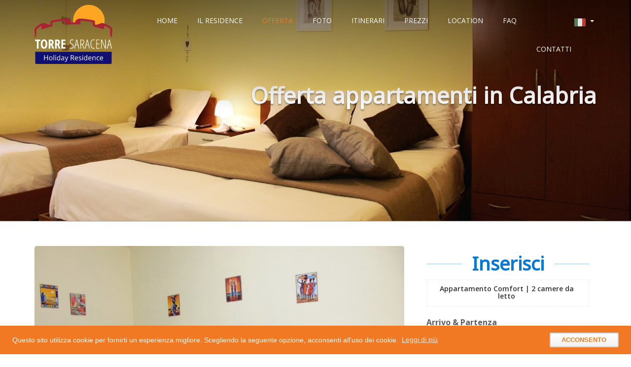

--- FILE ---
content_type: text/html; charset=utf-8
request_url: https://www.torresaracena.it/it/offerta/appartamento-comfort-2-camere-da-letto-3
body_size: 9040
content:
<!DOCTYPE html>
<html lang="it">
    <head>
<title>Vacanze al Mare in Calabria | Scegli Ora il tuo Appartamento</title>
<meta http-equiv="Content-Type" content="text/html; charset=utf-8">
<meta http-equiv="Content-Language" content="">
<meta name="viewport" content="width=device-width, initial-scale=1">
<meta name="author" content="Pro-idea s.r.o. / www.pro-idea.cz">
<meta name="Copyright" content="Copyright (c) 2014 Pro-idea s.r.o. / www.pro-idea.cz">
<meta name="description" content="⛱️ Offerte per coppie e Famiglie con bambini, cucina attrezzata e servizio spiaggia | Residence sul Mare.">
      <link rel="apple-touch-icon" sizes="180x180" href="/images/favicons/apple-touch-icon.png">
      <link rel="icon" type="image/png" sizes="32x32" href="/images/favicons/favicon-32x32.png">
      <link rel="icon" type="image/png" sizes="16x16" href="/images/favicons/favicon-16x16.png">
      <link rel="manifest" href="/images/favicons/site.webmanifest">
      <link rel="mask-icon" href="/images/favicons/safari-pinned-tab.svg" color="#5bbad5">
      <link rel="shortcut icon" href="/images/favicons/favicon.ico">
      <meta name="msapplication-TileColor" content="#2b5797">
      <meta name="msapplication-config" content="/images/favicons/browserconfig.xml">
      <meta name="theme-color" content="#ffffff">

      <link href="favicon.ico" rel="shortcut icon">
      <!-- Stylesheets -->
      <link href="/css/front/animate.css" rel="stylesheet">
      <link href="/css/front/bootstrap.css" rel="stylesheet">
      <link href="/css/front/fontawesome/css/all.min.css" rel="stylesheet">
      <link href="/css/front/owl.carousel.css" rel="stylesheet">
      <link href="/css/front/owl.theme.css" rel="stylesheet">
      <link href="/css/front/prettyPhoto.css" rel="stylesheet">
      <link href="/css/front/jquery-ui-1.10.4.custom.min.css" rel="stylesheet">
      <link href="/css/front/caleran.min.css" rel="stylesheet">
      <link href="/css/front/settings.css?v=20240318" rel="stylesheet">
      <link href="/css/front/theme.css?v=20240318" rel="stylesheet">
      <link href="/css/front/orange.css?v=20240318" rel="stylesheet">
      <link href="/css/front/responsive.css?v=20240318" rel="stylesheet">
      <link href="/css/front/custom.css?v=20240318" rel="stylesheet">
      <link href="https://fonts.googleapis.com/css?family=Open+Sans:400italic,600italic,400,600,700" rel="stylesheet">

      <link rel="stylesheet" type="text/css" media="screen" href="/css/front/alertify.core.css">
      <link rel="stylesheet" type="text/css" media="screen" href="/css/front/alertify.default.css">

      <script src="/js/front/jquery-1.11.0.min.js" type="text/javascript"></script>
<link rel="stylesheet" type="text/css" href="/css/front/cookieconsent.min.css">
<script src="/js/front/cookieconsent.min.js"></script>
<script>
  window.addEventListener("load", function(){
    window.cookieconsent.initialise({

      "content": {
        "message": "Questo sito utilizza cookie per fornirti un esperienza migliore. Scegliendo la seguente opzione, acconsenti all'uso dei cookie.\n",
        "dismiss": "Acconsento",
        "deny": "Annulla personalizzazione",
        "link": "Leggi di più",
        "href": "\/it\/cookies"
      },

      
      elements: {
        dismiss: '<a aria-label="learn more about cookies" tabindex="0" class="cc-btn cc-allow btn btn-default btn-lg pull-right">{{dismiss}}</a>',
      },
      
    })
  });

</script>
      
      <!-- Global site tag (gtag.js) - Google Analytics -->

        <script async src="https://www.googletagmanager.com/gtag/js?id=UA-36334627-1"></script>
        <script>
          window.dataLayer = window.dataLayer || [];
          function gtag(){ dataLayer.push(arguments);}
          gtag('js', new Date());
          gtag('config', "UA-36334627-1");
        </script>
      <!--End of Zendesk Chat Script-->
    </head>

    <body>
      <!-- Top header -->
      <div id="top-header" style="display: none;">
        <div class="container">
          <div class="row">
            <div class="col-xs-6">
              <div class="th-text pull-left">
                <div class="th-item">
                  <a href="tel:+39 0981 1926492">
                    <i class="fa fa-phone">
                    </i>
                    +39 0981 1926492
                  </a>
                </div>
                <div class="th-item">
                  <a href="mailto:info@torresaracena.it">
                    <i class="fa fa-envelope">
                    </i>
                    info@torresaracena.it
                  </a>
                </div>
              </div>
            </div>
            <div class="col-xs-6">
            </div>
          </div>
        </div>
      </div>
      <!-- Header -->
      <header>
        <!-- Navigation -->
        <div class="navbar yamm navbar-default" id="sticky">
          <div class="container">
            <div class="navbar-header">
              <button class="navbar-toggle" data-target="#navbar-collapse-grid" data-toggle="collapse" type="button">
                <span class="icon-bar">
                </span>
                <span class="icon-bar">
                </span>
                <span class="icon-bar">
                </span>
              </button>
              <a class="navbar-brand" href="/">
                <!-- Logo -->
                <div id="logo" class="none-md">
                  <img alt="Starhotel" id="default-logo" src="/images/front/logo-w.svg">
                </div>
                <div id="logo" class="d-md">
                  <img alt="Starhotel" id="default-logo" src="/images/front/logo.svg">
                </div>
              </a>
              <div class="lng-dd only-mobile th-text pull-right">
                <div class="th-item">
                  <div class="btn-group">
                    <button class="btn btn-default btn-xs dropdown-toggle js-activated" data-toggle="dropdown" type="button">
                      <img src="/images/front/it.svg">
                      <span class="caret">
                      </span>
                    </button>
                    <ul class="dropdown-menu">
                      <li>
                        <a href="//kalabrie.cz">
                          <img src="/images/front/cs.svg">
                        </a>
                      </li>
                    </ul>
                  </div>
                </div>
              </div>
            </div>
            <div class="lng-dd only-desktop th-text pull-right">
              <div class="th-item">
                <div class="btn-group">
                  <button class="btn btn-default btn-xs dropdown-toggle js-activated" data-toggle="dropdown" type="button">
                    <img src="/images/front/it.svg">
                    <span class="caret">
                    </span>
                  </button>
                  <ul class="dropdown-menu">
                    <li>
                      <a href="//kalabrie.cz">
                        <img src="/images/front/cs.svg">
                      </a>
                    </li>
                  </ul>
                </div>
              </div>
            </div>
            <div class="navbar-collapse collapse" id="navbar-collapse-grid">
              <ul class="nav navbar-nav">
                <li>
                  <a href="/">
                    HOME
                  </a>
                </li>
                <li>
                  <a href="/it/il-residence">
                    IL RESIDENCE
                  </a>
                </li>
                <li class="active">
                  <a href="/it/offerta">
                    OFFERTA
                  </a>
                </li>
                <li>
                  <a href="/it/foto">
                    FOTO
                  </a>
                </li>
                <li>
                  <a href="/it/itinerari">
                    ITINERARI
                  </a>
                </li>
                <li>
                  <a href="/it/prezzi">
                    PREZZI
                  </a>
                </li>
                <li>
                  <a href="/it/location">
                    LOCATION
                  </a>
                </li>
                <li>
                  <a href="/it/faq">
                    FAQ
                  </a>
                </li>
                <li>
                  <a href="/it/contatti">
                    CONTATTI
                  </a>
                </li>
              </ul>
            </div>
          </div>
        </div>
      </header>

<!-- Parallax Effect -->
<section class="parallax-effect">
  <div id="parallax-pagetitle" style="background-image: url(\/media\/66\/17\/661749dc4f1dbe7d-1900-911-e-90\.jpg);">
    <!-- Page title -->
    <div class="container">
      <div class="row">
        <div class="col-sm-12 header">
          <h1 class="header-h1">
            Offerta appartamenti in Calabria
          </h1>
        </div>
      </div>
    </div>
  </div>
</section>
    <div class="container mt50">
      <div class="row">
        <!-- Slider -->
        <section class="standard-slider room-slider">
          <div class="col-sm-12 col-md-8">
            <div class="owl-carousel" id="owl-standard">
              <div class="item">
                <a data-rel="prettyPhoto[gallery1]" href="/media/b8/6a/b86aa6f9e3225906-1200-1200-f-60.jpg">
                  <img alt="" class="img-responsive" src="/media/b8/6a/b86aa6f9e3225906-750-481-e-90.jpg">
                </a>
              </div>
              <div class="item">
                <a data-rel="prettyPhoto[gallery1]" href="/media/a6/ca/a6ca71e3fb964b1a-1200-1200-f-60.jpg">
                  <img alt="" class="img-responsive" src="/media/a6/ca/a6ca71e3fb964b1a-750-481-e-90.jpg">
                </a>
              </div>
              <div class="item">
                <a data-rel="prettyPhoto[gallery1]" href="/media/cc/7c/cc7cb03a0d4778cd-1200-1200-f-60.jpg">
                  <img alt="" class="img-responsive" src="/media/cc/7c/cc7cb03a0d4778cd-750-481-e-90.jpg">
                </a>
              </div>
              <div class="item">
                <a data-rel="prettyPhoto[gallery1]" href="/media/17/74/1774c4ddb0466a4d-1200-1200-f-60.jpg">
                  <img alt="" class="img-responsive" src="/media/17/74/1774c4ddb0466a4d-750-481-e-90.jpg">
                </a>
              </div>
              <div class="item">
                <a data-rel="prettyPhoto[gallery1]" href="/media/e6/db/e6dbbf4a4cf0a793-1200-1200-f-60.jpg">
                  <img alt="" class="img-responsive" src="/media/e6/db/e6dbbf4a4cf0a793-750-481-e-90.jpg">
                </a>
              </div>
              <div class="item">
                <a data-rel="prettyPhoto[gallery1]" href="/media/62/8c/628c97fb3125474b-1200-1200-f-60.jpg">
                  <img alt="" class="img-responsive" src="/media/62/8c/628c97fb3125474b-750-481-e-90.jpg">
                </a>
              </div>
              <div class="item">
                <a data-rel="prettyPhoto[gallery1]" href="/media/63/6c/636c1f995bbec3ec-1200-1200-f-60.jpg">
                  <img alt="" class="img-responsive" src="/media/63/6c/636c1f995bbec3ec-750-481-e-90.jpg">
                </a>
              </div>
              <div class="item">
                <a data-rel="prettyPhoto[gallery1]" href="/media/ed/64/ed64a0ff2ebf9043-1200-1200-f-60.jpg">
                  <img alt="" class="img-responsive" src="/media/ed/64/ed64a0ff2ebf9043-750-481-e-90.jpg">
                </a>
              </div>
              <div class="item">
                <a data-rel="prettyPhoto[gallery1]" href="/media/81/4d/814d4683d39ea101-1200-1200-f-60.jpg">
                  <img alt="" class="img-responsive" src="/media/81/4d/814d4683d39ea101-750-481-e-90.jpg">
                </a>
              </div>
              <div class="item">
                <a data-rel="prettyPhoto[gallery1]" href="/media/68/75/6875e5b659f2ef2b-1200-1200-f-60.png">
                  <img alt="" class="img-responsive" src="/media/68/75/6875e5b659f2ef2b-750-481-e-90.png">
                </a>
              </div>
            </div>
          </div>
        </section>

<section class="clearfix no-border" id="reservation-form">
  <div class="col-sm-12 col-md-4">
    <form action="/it/offerta/appartamento-comfort-2-camere-da-letto-3" method="post" id="frm-bookingForm" class="reservation-vertical clearfix asp-form">
      <h2 class="lined-heading">
        <span>
          Inserisci
        </span>
      </h2>
      <div class="price">
        <h4>Appartamento Comfort | 2 camere da letto</h4>
      </div>

			<div class="form-group">
        <label for="frm-bookingForm-checkin">Arrivo</label> <label for="frm-bookingForm-checkin">&</label> <label for="frm-bookingForm-checkout">Partenza</label>
        <i class="fa fa-calendar infield">
        </i>
				<input type="text" name="dates" class="form-control" value="">
      </div>
      <div class="form-group hidden">
        <label for="frm-bookingForm-checkin">Arrivo</label>
        <i class="fa fa-calendar infield">
        </i>
        <input type="text" name="checkin" size="64" placeholder="Arrivo" id="checkin" required data-nette-rules='[{"op":":filled","msg":"Compilare il campo: Arrivo"}]' class="form-control">
      </div>
      <div class="form-group hidden">
        <label for="frm-bookingForm-checkout">Partenza</label>
        <i class="fa fa-calendar infield">
        </i>
        <input type="text" name="checkout" size="64" placeholder="Partenza" id="checkout" required data-nette-rules='[{"op":":filled","msg":"Compilare il campo: Partenza"}]' class="form-control">
      </div>
			<!--
      <div class="form-group">
        <div class="guests-select">
          <label>
            Ospiti
          </label>
          <i class="fa fa-user infield">
          </i>
          <div class="total form-control" id="test">
            1
          </div>
          <div class="guests">
            <div class="form-group adults">
              <label for="frm-bookingForm-adults"></label>
              <select name="adults" id="frm-bookingForm-adults" class="form-control"><option value="1">1</option><option value="2">2</option><option value="3">3</option><option value="4">4</option><option value="5">5</option><option value="6">6</option><option value="7">7</option><option value="8">8</option><option value="9">9</option><option value="10">10</option></select>
            </div>
            <div class="form-group children">
              <label for="frm-bookingForm-children">Bambini 2-9 anni</label>
              <select name="_children" id="frm-bookingForm-children" class="form-control"><option value="0">0</option><option value="1">1</option><option value="2">2</option><option value="3">3</option><option value="4">4</option><option value="5">5</option><option value="6">6</option><option value="7">7</option><option value="8">8</option><option value="9">9</option><option value="10">10</option></select>
            </div>
            <button class="btn btn-default button-save btn-block" type="button">
              Conferma
            </button>
          </div>
        </div>
      </div>
		-->
      <div class="form-group">
        <div class="guests-select">
				<div class="label-wrapper" style="width:100%;text-align:left;">
          <label>
            Ospiti
          </label>
				</div>
				<div class="input-wrapper" style="width:100%;margin-bottom:15px">
					<div class="panel-dropdown" style="z-index: 999999999;">
						<a href="#">Ospiti <span class="qtyTotal">1</span></a>
						<div class="panel-dropdown-content" >
							<div class="qtyButtons">
								<label class="ioAdultsWord">Adulti</label>
								<input type="text" name="adults" value="2" class="adults people">
							</div>
							<div class="qtyButtons">
								<label class="ioChildrenWord">Bambini (2-9)</label>
								<input type="text" name="_children" value="0" class="children people">
							</div>
							<br>
							<div class="qtyButtons children-ages-info"><small style="border-top:1px solid gainsboro;padding: 5px 0px;width: 100%;color: black;color: #fc5b62;">
								<span class="ioSelectAgeWord">SELEZIONARE L'ETA' DEI BAMBINI :</span>
							</small></div>


							<div class="qtyButtons chages_1" style="display:none;">
								<label><span class="ioChildWord">Bambino</span> 1</label>
								<input type="text" name="chages[1]" value="0" disabled>
								<div style="
										position: relative;
										top: 20px;
										left: -75px;
									"><span class="ioAgeWord">anni</span></div>
							</div>
							<div class="qtyButtons chages_2" style="display:none;">
								<label><span class="ioChildWord">Bambino</span> 2</label>
								<input type="text" name="chages[2]" value="0" disabled>
								<div style="
										position: relative;
										top: 20px;
										left: -75px;
									"><span class="ioAgeWord">anni</span></div>
							</div>
							<div class="qtyButtons chages_3" style="display:none;">
								<label><span class="ioChildWord">Bambino</span> 3</label>
								<input type="text" name="chages[3]" value="0" disabled>
								<div style="
										position: relative;
										top: 20px;
										left: -75px;
									"><span class="ioAgeWord">anni</span></div>
							</div>
							<div class="qtyButtons chages_4" style="display:none;">
								<label><span class="ioChildWord">Bambino</span> 4</label>
								<input type="text" name="chages[4]" value="0" disabled>
								<div style="
										position: relative;
										top: 20px;
										left: -75px;
									"><span class="ioAgeWord">anni</span></div>
							</div>
							<div class="qtyButtons chages_5" style="display:none;">
								<label><span class="ioChildWord">Bambino</span> 5</label>
								<input type="text" name="chages[5]" value="0" disabled>
								<div style="
										position: relative;
										top: 20px;
										left: -75px;
									"><span class="ioAgeWord">anni</span></div>
							</div>


							<button type="button" class="btn btn-lg btn-primary" onclick="$(this).parent().parent().removeClass('active'); return false;" style="width: 100%;margin-bottom: 5px;">Ok</button>
						</div>
					</div>
				</div>
        </div>
      </div>

      <input type="submit" name="send" value="Preventivo Veloce" class="btn btn-primary btn-block asp-button">
    <input type="hidden" name="real_name" value=""><input type="hidden" name="_do" value="asp_bookingForm-submit"><input type="hidden" name="wubook_room_id" value="21727"></form>

  </div>
</section>

        <!-- Room Content -->
        <section>
          <div class="container">
            <div class="row">
              <div class="col-sm-7 mt50">
                <h2 class="lined-heading">
                  <span>
                    Appartamento Comfort | 2 camere da letto
                  </span>
                </h2>
                <h3 class="mt50">
                  
                </h3>
                <table class="table table-striped text-16 mt30">
                  <tbody>
                    <tr>
                      <td>
                        <i class="fa fa-check-circle">
                        </i>
                        Fronte mare
                      </td>
                                        
                    
                      <td>
                        <i class="fa fa-check-circle">
                        </i>
                        Cucina &amp; stoviglie
                      </td>
                                        
                    
                      <td>
                        <i class="fa fa-check-circle">
                        </i>
                        TV
                      </td>
                                        </tr>
                    <tr>
                      <td>
                        <i class="fa fa-check-circle">
                        </i>
                        Lenzuola
                      </td>
                                        
                    
                      <td>
                        <i class="fa fa-check-circle">
                        </i>
                        Spazio esterno
                      </td>
                                        
                    
                      <td>
                        <i class="fa fa-check-circle">
                        </i>
                        Bicicletta
                      </td>
                                        </tr>
                  </tbody>
                </table>
                <div class="mt50 text-16">
                  
                </div>

                <div class="visible-xs">
                  <h2 class="lined-heading">
                    <span>
                      Descrizione
                    </span>
                  </h2>
                  <div class="text-16">
                      <p>Appartamento ideale per famiglie o coppie di amici.</p>

<p><span style="color:#057AD4;"><strong>Composizione:</strong></span> 2 camere da letto; Cucina attrezzata; Bagno privato con doccia; Veranda arredata con tavolo e sedie. | Possibilità di 2 letti matrioniali.<br />
<strong><span style="color:#f27923;">Occupazione:</span></strong> 2 - 7 Persone.</p>

<p style="font-size:90%;">I posti letto variano in base al numero di ospiti dell’appartamento.</p>

<p> </p>

                  </div>
                </div>

                <h2 class="lined-heading mt50 fix-margin-top" data-id="1">
                  <span>
                    Il prezzo include
                  </span>
                </h2>
                <div class="mt50 text-16">
                  <p>Le nostre offerte di soggiorno in Calabria, comprendono già tutti i servizi di cui hai bisogno, tra cui il costo di locazione dell'appartamento, i consumi domestici, la pulizia finale e un posto auto nel parcheggio interno al residence, <span style="color:#057AD4;"><strong>senza alcun costo supplementare.</strong></span></p>

<p> </p>

<p><img alt="" src="/files/editor/images/Ombrellone.png" style="width: 100%;" /></p>

<p> </p>

<p>A partire dal 31 maggio al 20 settembre - <strong><span style="color:#f27923;">Incluso nel prezzo finale, </span></strong>potrai godere di altri servizi come il servizio spiaggia con un ombrellone e due lettini per appartamento e l'accesso al <span style="color:#057AD4;"><strong>baby corner</strong></span> per i più piccoli.</p>

                </div>

              </div>
              <div class="col-sm-5 mt50">
                <div class="hidden-xs">
                  <h2 class="lined-heading">
                    <span>
                      Descrizione
                    </span>
                  </h2>
                  <div class="text-16">
                    <p>Appartamento ideale per famiglie o coppie di amici.</p>

<p><span style="color:#057AD4;"><strong>Composizione:</strong></span> 2 camere da letto; Cucina attrezzata; Bagno privato con doccia; Veranda arredata con tavolo e sedie. | Possibilità di 2 letti matrioniali.<br />
<strong><span style="color:#f27923;">Occupazione:</span></strong> 2 - 7 Persone.</p>

<p style="font-size:90%;">I posti letto variano in base al numero di ospiti dell’appartamento.</p>

<p> </p>

                  </div>
                </div>

                <h2 class="lined-heading mt50 fix-margin-top"  data-id="1">
                  <span>
                    Servizi Extra
                  </span>
                </h2>
                <!-- Nav tabs -->
                <ul class="nav nav-tabs">
                  <li class="active">
                    <a data-toggle="tab" href="#tab_23">
                      Facoltativi a pagamento
                    </a>
                  </li>
                </ul>
                <!-- Tab panes -->
                <div class="tab-content">
                  <div id="tab_23" class="tab-pane fade in active">
                    <div class="text-16">
                      <ul>
	<li>Animale domestico</li>
	<li>Wi-Fi residence e spiaggia</li>
	<li>Ombrellone (in aggiunta a quello già in dotazione)</li>
	<li>Lettino spiaggia (in aggiunta ai 2 già in dotazione)</li>
	<li>Culla bimbo</li>
	<li>Aria climatizzata stanza matrimoniale</li>
	<li>Lavaggio in lavatrice</li>
	<li>Cambio lenzuola</li>
	<li>Transfer da stazioni ed aeroporti</li>
	<li>Early check-in (su richiesta)</li>
	<li>Late check-out (su richiesta)</li>
</ul>

<p style="font-size:90%;">I servizi extra sono selezionabili in fase di prenotazione.</p>
                    </div>
                  </div>
                </div>
              </div>
            </div>
          </div>
        </section>
      </div>
    </div>

    <div class="container">
      <div class="row mt50">
        <div class="col-sm-12">
          <a class="back" href="/it/offerta"></a>
        </div>
      </div>
    </div>

    <!-- Other Rooms -->
    <section class="rooms mt50 mb50 mb0-sm">
      <div class="container">
        <div class="row">
          <div class="col-sm-12">
            <h2 class="lined-heading">
              <span>
                Gli altri appartamenti
              </span>
            </h2>
          </div>
<!-- Room -->
<div class="col-sm-4 mb30 cat_1">
  <div class="room-thumb">
    <img alt="room 1" class="img-responsive" src="/media/cd/67/cd67f98eaeb5d3a4-356-228-e-90.jpg">
      <div class="mask">
        <div class="main">
          <h5>
            Appartamento | 1 camera da letto
          </h5>
        </div>
        <div class="content">
          <p>
            <span>
              Accogliente appartamento
            </span>
            Ideale per una vacanza romantica e rilassante o per brevi soggiorni. Occupazione: 1 - 3 persone.

          </p>
          <div class="row no-pad">
            <div class="col-xs-6">
              <ul class="list-unstyled">
                <li>
                  <i class="fa fa-check-circle">
                  </i>
                  Fronte mare
                </li>
                <li>
                  <i class="fa fa-check-circle">
                  </i>
                  Cucina &amp; stoviglie
                </li>
                <li>
                  <i class="fa fa-check-circle">
                  </i>
                  TV
                </li>
              </ul>
            </div>
            <div class="col-xs-6">
              <ul class="list-unstyled">
                <li>
                  <i class="fa fa-check-circle">
                  </i>
                  Lenzuola
                </li>
                <li>
                  <i class="fa fa-check-circle">
                  </i>
                  Spazio esterno
                </li>
                <li>
                  <i class="fa fa-check-circle">
                  </i>
                  Bicicletta
                </li>
              </ul>
            </div>
          </div>
          <a class="btn btn-primary btn-block" href="/it/offerta/appartamento-1-camera-da-letto-2">
            Dettagli
          </a>
        </div>
      </div>
  </div>
</div>
<div class="col-sm-4 mb30 cat_1">
  <div class="room-thumb">
    <img alt="room 1" class="img-responsive" src="/media/9b/95/9b9579f4a02b9e86-356-228-e-90.jpg">
      <div class="mask">
        <div class="main">
          <h5>
            Appartamento Classic | 1 camera da letto
          </h5>
        </div>
        <div class="content">
          <p>
            <span>
              Ottima scelta non solo per le coppie
            </span>
            Appartamento confortevole e graziosamente arredato. Alcuni ospitano fino a 5 persone in tutta comodità.

          </p>
          <div class="row no-pad">
            <div class="col-xs-6">
              <ul class="list-unstyled">
                <li>
                  <i class="fa fa-check-circle">
                  </i>
                  Fronte mare
                </li>
                <li>
                  <i class="fa fa-check-circle">
                  </i>
                  Cucina &amp; stoviglie
                </li>
                <li>
                  <i class="fa fa-check-circle">
                  </i>
                  TV
                </li>
              </ul>
            </div>
            <div class="col-xs-6">
              <ul class="list-unstyled">
                <li>
                  <i class="fa fa-check-circle">
                  </i>
                  Lenzuola
                </li>
                <li>
                  <i class="fa fa-check-circle">
                  </i>
                  Spazio esterno
                </li>
                <li>
                  <i class="fa fa-check-circle">
                  </i>
                  Bicicletta
                </li>
              </ul>
            </div>
          </div>
          <a class="btn btn-primary btn-block" href="/it/offerta/appartamento-classic-1-camera-da-letto-5">
            Dettagli
          </a>
        </div>
      </div>
  </div>
</div>
<div class="col-sm-4 mb30 cat_2">
  <div class="room-thumb">
    <img alt="room 1" class="img-responsive" src="/media/3f/53/3f5389ab741717d8-356-228-e-90.jpg">
      <div class="mask">
        <div class="main">
          <h5>
            Appartamento | 2 camere da letto
          </h5>
        </div>
        <div class="content">
          <p>
            <span>
              Ideale per famiglie
            </span>
            Arredato in modo standard, adatto a famiglie con bambini. Alcuni possono ospitare fino a 7 persone.

          </p>
          <div class="row no-pad">
            <div class="col-xs-6">
              <ul class="list-unstyled">
                <li>
                  <i class="fa fa-check-circle">
                  </i>
                  Fronte mare
                </li>
                <li>
                  <i class="fa fa-check-circle">
                  </i>
                  Cucina &amp; stoviglie
                </li>
                <li>
                  <i class="fa fa-check-circle">
                  </i>
                  TV
                </li>
              </ul>
            </div>
            <div class="col-xs-6">
              <ul class="list-unstyled">
                <li>
                  <i class="fa fa-check-circle">
                  </i>
                  Lenzuola
                </li>
                <li>
                  <i class="fa fa-check-circle">
                  </i>
                  Spazio esterno
                </li>
                <li>
                  <i class="fa fa-check-circle">
                  </i>
                  Bicicletta
                </li>
              </ul>
            </div>
          </div>
          <a class="btn btn-primary btn-block" href="/it/offerta/appartamento-2-camere-da-letto-6">
            Dettagli
          </a>
        </div>
      </div>
  </div>
</div>
<div class="col-sm-4 mb30 cat_3">
  <div class="room-thumb">
    <img alt="room 1" class="img-responsive" src="/media/44/9e/449e327dd5efb7a0-356-228-e-90.jpg">
      <div class="mask">
        <div class="main">
          <h5>
            Appartamento Economy |3 camere
          </h5>
        </div>
        <div class="content">
          <p>
            <span>
              Spazioso appartamento
            </span>
            Rappresenta la soluzione più economica adatta a famiglie allargate o con nonni al seguito. 4 - 8 Persone.

          </p>
          <div class="row no-pad">
            <div class="col-xs-6">
              <ul class="list-unstyled">
                <li>
                  <i class="fa fa-check-circle">
                  </i>
                  Fronte mare
                </li>
                <li>
                  <i class="fa fa-check-circle">
                  </i>
                  Cucina &amp; stoviglie
                </li>
                <li>
                  <i class="fa fa-check-circle">
                  </i>
                  TV
                </li>
              </ul>
            </div>
            <div class="col-xs-6">
              <ul class="list-unstyled">
                <li>
                  <i class="fa fa-check-circle">
                  </i>
                  Lenzuola
                </li>
                <li>
                  <i class="fa fa-check-circle">
                  </i>
                  Spazio esterno
                </li>
                <li>
                  <i class="fa fa-check-circle">
                  </i>
                  Bicicletta
                </li>
              </ul>
            </div>
          </div>
          <a class="btn btn-primary btn-block" href="/it/offerta/appartamento-economy-3-camere-4">
            Dettagli
          </a>
        </div>
      </div>
  </div>
</div>
<div class="col-sm-4 mb30 cat_3">
  <div class="room-thumb">
    <img alt="room 1" class="img-responsive" src="/media/71/73/71737d423abf45b7-356-228-e-90.jpg">
      <div class="mask">
        <div class="main">
          <h5>
            Appartamento Comfort |3 camere da letto
          </h5>
        </div>
        <div class="content">
          <p>
            <span>
              Spazioso e confortevole
            </span>
            Appartamento molto comodo per due famiglie o gruppi di amici in Vacanza. Occupazione: 4 - 8 Persone.

          </p>
          <div class="row no-pad">
            <div class="col-xs-6">
              <ul class="list-unstyled">
                <li>
                  <i class="fa fa-check-circle">
                  </i>
                  Fronte mare
                </li>
                <li>
                  <i class="fa fa-check-circle">
                  </i>
                  Cucina &amp; stoviglie
                </li>
                <li>
                  <i class="fa fa-check-circle">
                  </i>
                  TV
                </li>
              </ul>
            </div>
            <div class="col-xs-6">
              <ul class="list-unstyled">
                <li>
                  <i class="fa fa-check-circle">
                  </i>
                  Lenzuola
                </li>
                <li>
                  <i class="fa fa-check-circle">
                  </i>
                  Spazio esterno
                </li>
                <li>
                  <i class="fa fa-check-circle">
                  </i>
                  Bicicletta
                </li>
              </ul>
            </div>
          </div>
          <a class="btn btn-primary btn-block" href="/it/offerta/appartamento-comfort-3-camere-da-letto-7">
            Dettagli
          </a>
        </div>
      </div>
  </div>
</div>

        </div>
      </div>
    </section>

<!-- Specials -->
<div class="container mt50 mt0-sm mb50">
  <div class="row">
    <div class="col-sm-12">
      <h2 class="lined-heading">
        <span>
          Prenota prima
        </span>
      </h2>
    </div>

    <div class="col-sm-4 mb30">
      <div class="room-thumb specials">
        <img alt="room 1" class="img-responsive" src="/media/79/5e/795ef98aff20fbca-356-228-e-90.png">
          <div class="mask">

            <div class="content">
              <div class="row no-pad">
                <div class="col-sm-12 mb20-sm">
                  <div style="text-align: center;"><em><span style="color: #f27923;"><strong>Appartamento & Spiaggia</strong></span></em></div>

<div style="text-align: center;"><strong style="color: rgb(5, 122, 212);">1 settimana | € 504</strong></div>

<div style="text-align: center;"> </div>

<div style="text-align: center;"><strong>30 agosto – 6 settembre</strong></div>

<div style="text-align: center;"> </div>

<div style="text-align: center;"><strong><span style="color:#057ad4;">Ad appartamento, compreso di spiaggia</span></strong></div>

<div style="text-align: center;"> </div>

<div style="text-align: center;"><em><strong>Resta solo 1 appartamento a questo prezzo</strong></em></div>

                </div>
              </div>
              <a class="btn btn-info btn-block" href="https://www.torresaracena.it/it/preventivo-veloce?checkin=30%2F08%2F2025&amp;checkout=06%2F09%2F2025&amp;adults=2&amp;children=0">
                Dettagli
              </a>
            </div>
          </div>
      </div>
    </div>
    <div class="col-sm-4 mb30">
      <div class="room-thumb specials">
        <img alt="room 1" class="img-responsive" src="/media/49/d1/49d1e36a14a46d14-356-228-e-90.png">
          <div class="mask">

            <div class="content">
              <div class="row no-pad">
                <div class="col-sm-12 mb20-sm">
                  <div style="text-align: center;"><font color="#057ad4"><b>LAST MINUTE</b></font><br />
<em><span style="color: #f27923;"><strong>Prenota Ora e Risparmia!</strong></span></em></div>

<div style="text-align: center;"> </div>

<div style="text-align: center;"><strong>Ultimi giorni</strong></div>

<div style="text-align: center;"> </div>

<div style="text-align: center;"><strong><span style="color:#057ad4;">Risparmia il 30% sulla tua Vacanza</span></strong></div>

<div style="text-align: center;"> </div>

<div style="text-align: center;"><strong><em>Scegli le date</em></strong></div>

                </div>
              </div>
              <a class="btn btn-info btn-block" href="https://www.torresaracena.it/it/prezzi">
                Dettagli
              </a>
            </div>
          </div>
      </div>
    </div>
    <div class="col-sm-4 mb30">
      <div class="room-thumb specials">
        <img alt="room 1" class="img-responsive" src="/media/9f/e5/9fe597be6c0a9418-356-228-e-90.jpg">
          <div class="mask">

            <div class="content">
              <div class="row no-pad">
                <div class="col-sm-12 mb20-sm">
                  <div style="text-align: center;"><span style="color:#f27923;"><strong>Vacanza in Calabria a Settembre</strong></span><br />
<span style="color:#057AD4;"><strong> 1 settimana | € 309</strong></span></div>

<div style="text-align: center;"> </div>

<div style="text-align: center;"><strong>13 setembre - 20 settembre</strong></div>

<div style="text-align: center;"><br />
<strong><span style="color:#057ad4;">Appartamento per 2 persone</span></strong></div>

<div style="text-align: center;"> </div>

<div style="text-align: center;"><strong><em>Spiaggia inclusa!</em></strong></div>

                </div>
              </div>
              <a class="btn btn-info btn-block" href="https://www.torresaracena.it/it/preventivo-veloce?checkin=13%2F09%2F2025&amp;checkout=20%2F09%2F2025&amp;adults=2&amp;children=0">
                Dettagli
              </a>
            </div>
          </div>
      </div>
    </div>

  </div>
</div>
<!-- Call To Action -->
<section class="cta" id="call-to-action">
  <div class="container">
    <div class="row">
      <div class="col-md-8 col-sm-8 col-xs-12">
        <h2>
          Guarda le offerte →
        </h2>
      </div>
      <div class="col-md-4 col-sm-4 col-xs-12">
        <a class="btn btn-lg btn-primary pull-right" href="https://www.torresaracena.it/it/prezzi">
          inserisci le date
        </a>
      </div>
    </div>
  </div>
</section>


      <footer>
        <div class="container">
          <div class="row">

            <div class="col-md-3 col-sm-3">
              <h4>
                Indirizzo
              </h4>
              <address>
                <strong>
                Residence Torre Saracena
                </strong>
                <br>
                <div class="address-lines">
                  Casello FF.SS. 112
                  <br>
                  87076 Villapiana Lido (CS)
                  <br>
                </div>
              </address>
            </div>

            <div class="col-md-3 col-sm-3">
              <h4>
                Social
              </h4>
              <div>
                <ul class="social">
                  <li>
                    <a href="https://www.facebook.com/torresaracena.it" target="_blank">
                      <i class="fab fa-facebook-square">
                      </i>
                    </a>
                  </li>
                </ul>
              </div>
            </div>

            <div class="col-md-3 col-sm-3">
              <h4>
                Link utili
              </h4>
              <ul>
                <li>
                  <a href="/it/location" target="_blank">
                    Cerca Voli Calabria
                  </a>
                </li>
                <li>
                  <a href="/it/location" target="_blank">
                    Noleggio Auto in Calabria
                  </a>
                </li>
              </ul>
              <div class="weather-widget">
                <span class="weather-temperature"></span> <img src="" class="weather-icon" alt="">
              </div>
            </div>

            <div class="col-md-3 col-sm-3">
              <h4>
                  CONTATTI
              </h4>
              <address>
                <i class="fa fa-phone">
                </i>&nbsp;
                <a href="tel:+39 0981 1926492">
                    +39 0981 1926492
                </a>
                <br>
                <br>
                <i class="fa fa-envelope">
                </i>&nbsp;
                <a href="mailto:info@torresaracena.it">
                    info@torresaracena.it
                </a>
                <br>
              </address>
            </div>
          </div>

          <div class="row mt35 mt0-sm">
            <div class="col-md-12">
              <div class="row text-center">
                <div class="footer-image">
                                          <img class="img-responsive" src="/media/08/ed/08ed9285469314e6-100-100-e-90.jpg">
                </div>
                <div class="footer-image">
                                          <img class="img-responsive" src="/media/61/d0/61d0786ab1d3c385-100-100-e-90.jpg">
                </div>
                <div class="footer-image">
                                          <img class="img-responsive" src="/media/b0/ad/b0adf17a099f2c35-100-100-e-90.png">
                </div>
                <div class="footer-image">
                                          <img class="img-responsive" src="/media/54/ca/54ca6d81e74bc516-100-100-e-90.png">
                </div>
              </div>
            </div>
          </div>
        </div>
        <div class="footer-bottom">
          <div class="container">
            <div class="row">
              <div class="col-xs-6">
                <p>Alcune immagini hanno carattere illustrativo</p>

<p>Copyright © 2019 | <span>By <a href="https://www.kolibrio.cz/" target="_blank">Kolibrio</a></span></p>

              </div>
              <div class="col-xs-6 text-right">
                <ul>
                  <li>
                    <a href="/it/faq">
                      FAQ
                    </a>
                  </li>
                  <li>
                    <a href="/it/contatti">
                      CONTATTI
                    </a>
                  </li>
                  <li>
                    <a href="/it/cookies">
                      Cookies
                    </a>
                  </li>
                  <li>
                    <a href="/it/privacy">
                      Privacy
                    </a>
                  </li>
                </ul>
              </div>
            </div>
          </div>
        </div>
      </footer>
      
      	<div class="whatsapp-chat desktop-version">
      		<a aria-label="Chat on WhatsApp" target="_blank" href="https://wa.me/+393515553990"><img alt="Chat on WhatsApp" src="/images/WhatsAppButtonGreenSmall.svg"></a>
      	</div>
      
      	<div class="whatsapp-chat mobile-version">
      		<a aria-label="Chat on WhatsApp" target="_blank" href="https://wa.me/+393515553990"><img alt="Chat on WhatsApp" src="/images/whatsapp.png"></a>
      	</div>

      <script src="/js/front/bootstrap.min.js" type="text/javascript">
      </script>
      <script src="/js/front/bootstrap-hover-dropdown.min.js" type="text/javascript">
      </script>
      <script src="/js/front/owl.carousel.min.js" type="text/javascript">
      </script>
      <script src="/js/front/jquery.parallax-1.1.3.js" type="text/javascript">
      </script>
      <script src="/js/front/jquery.nicescroll.js" type="text/javascript">
      </script>
      <script src="/js/front/jquery.prettyPhoto.js" type="text/javascript">
      </script>
      <script src="/js/front/jquery-ui-1.10.4.custom.min.js" type="text/javascript">
      </script>
      <script src="/js/front/jquery.sticky.js" type="text/javascript">
      </script>
      <script src="/js/front/waypoints.min.js" type="text/javascript">
      </script>
      <script src="/js/front/jquery.isotope.min.js" type="text/javascript">
      </script>
      <script src="/js/front/jquery.gmap.min.js" type="text/javascript">
      </script>
      <script src="/js/front/jquery.themepunch.tools.min.js" type="text/javascript">
      </script>
      <script src="/js/front/jquery.themepunch.revolution.min.js" type="text/javascript">
      </script>
      <script src="/js/front/openweather.min.js" type="text/javascript">
      </script>
      <script src="/js/front/moment.min.js?v=2" type="text/javascript">
      </script>
      <script src="/js/front/caleran.min.js" type="text/javascript">
      </script>
      <script src="/js/front/custom.js?v=io002" type="text/javascript">
      </script>
      <script src="/js/front/input_qty.js?v=io002" type="text/javascript">
      </script>



			<script type="text/javascript">

				$(function() {
					var lang = document.documentElement.lang;
					moment.locale(lang);
					$('input[name="dates"]').caleran({
						onafterselect: function(caleran, startDate, endDate) {
									$('input[name="checkin"]').val(startDate.format('DD/MM/YYYY'));
									$('input[name="checkout"]').val(endDate.format('DD/MM/YYYY'));
						},
						showFooter: false,
						showButtons: true,
						locale: lang,
						minDate: new Date(),
						applyLabel: (lang=="it")?'Applica':(lang=="cs")?'Hotovo':'Apply',
						cancelLabel: (lang=="it")?'Annulla':(lang=="cs")?'Vymazat':'Cancel',
					});

					if(lang == 'cs'){
						$('.ioAdultsWord').html('Dospělí');
						$('.ioChildrenWord').html('Děti');
						$('.ioChildWord').html('Dítě');
						$('.ioAgeWord').html('dítě');
						$('.ioSelectAgeWord').html('ZVOLTE VĚK DĚTÍ');
					}
				});
			</script>






      <!-- Facebook Pixel Code -->

      <script>

        !function(f,b,e,v,n,t,s)

                { if(f.fbq)return;n=f.fbq=function(){ n.callMethod?

                n.callMethod.apply(n,arguments):n.queue.push(arguments) };

                if(!f._fbq)f._fbq=n;n.push=n;n.loaded=!0;n.version='2.0';

                n.queue=[];t=b.createElement(e);t.async=!0;

                t.src=v;s=b.getElementsByTagName(e)[0];

                s.parentNode.insertBefore(t,s) }(window, document,'script',

                'https://connect.facebook.net/en_US/fbevents.js');

        fbq('init', '731286697031884');

        fbq('track', 'PageView');

      </script>

      <noscript><img height="1" width="1" style="display:none"

                     src="https://www.facebook.com/tr?id=731286697031884&ev=PageView&noscript=1"

       ></noscript>

      <!-- End Facebook Pixel Code -->
      <script src="/js/front/main.js?v=20240318"></script>
      <script src="/js/front/alertify.js"></script>
      <script type="text/javascript" src="/js/netteForms.js"></script>

  <!-- Go-top Button -->
  <div id="go-top"><i class="fa fa-angle-up fa-2x"></i></div>

  </body>
</html>


--- FILE ---
content_type: text/css
request_url: https://www.torresaracena.it/css/front/theme.css?v=20240318
body_size: 9466
content:
@charset "utf-8";
/* Table of contents - Starhotel: Main Theme CSS by Slashdown
====================================================
*/
/* Basic Styles
-------------------------------------------------- */
	/* Headings */
	/* Fonts */
	/* Margins */
	/* Form */
	/* Buttons */
	/* Image Hover Zoom */
	/* Grid */

/* Top Header
-------------------------------------------------- */
	/* Items */
	/* Language dropdown */
	/* Social icons */
	/* Retina logo */

/* Header
-------------------------------------------------- */
	/* Base Navigation */
	/* Logo */
	/* Navbar */
	/* Dropdown */
	/* Shrink Navigation */
	/* Nav Yamm3 Megamenu */

/* Reservation Form
-------------------------------------------------- */
	/* Vertical */
	/* Price */
	/* Horizontal */
	/* Icons */
	/* Button */
	/* Guests */
	/* Datepicker*/
	/* Error Message */

/* Rooms
-------------------------------------------------- */
	/* Room Thumbnails */
	/* Room List */

/* USP's
-------------------------------------------------- */
	/* Circle */
	/* Icon */

/* Blog
-------------------------------------------------- */
	/* Article */
	/* Meta */
	/* Content */
	/* Blog Author */
	/* Blog Comments */

/* Aside
-------------------------------------------------- */
	/* Headings */
	/* Widgets */
	/* Widget: Tags */
	/* Widget: List Styles */
	/* Widget: Latest News */


/* Pages
-------------------------------------------------- */
	/* 404 Error page*/
	/* Fontawesome Page */
	/* Gallery */

/* Bootstrap Components
-------------------------------------------------- */
	/* Image styles */
	/* Nav Tabs */
	/* Nav Pills */
	/* Call To Action */
	/* Breadcrumb */
	/* Popover */
	/* Table */
	/* Panel */
	/* Pagination */
	/* Badge */
	/* Blockquote */
	/* Alerts */

/* Footer
-------------------------------------------------- */
	/* Base */
	/* Footer Bottom */

/* Plugin Styles
-------------------------------------------------- */
	/* Datepicker */
	/* Sticky */
	/* Owl Gallery */
	/* Owl Reviews */
	/* Owl Slider */
	/* Parallax */
	/* Revolution Slider */
	/* Waypoints */
	/* Go-Top Button */
	/* Isotope */
	/* Gmap */

@import url('https://fonts.googleapis.com/css?family=Noto+Sans&display=swap&subset=latin-ext');

/* Basic Styles
-------------------------------------------------- */
body {
  overflow-x: hidden;
}

html {
  font-size: 15px;
}

html
html a {
  -webkit-font-smoothing: antialiased !important;
}

iframe {
  border: none;
}

/* Headings */

h1,
h2,
h3,
h4,
h5,
h6,
.h1,
.h2,
.h3,
.h4,
.h5,
.h6 {
  font-family: "Open Sans", "Helvetica Neue", Helvetica, Arial, sans-serif;
  font-weight: 600;
  line-height: 1.1;
  color: #000;
}

h1,
.h1 {
  font-size: 36px;
}

h2,
.h2 {
  font-size: 24px;
}

h3,
.h3 {
  font-size: 18px;
}

h4,
.h4 {
  font-size: 14px;
}

h5,
.h5 {
  font-size: 12px;
}

h6,
.h6 {
  font-size: 10px;
}

.lined-heading {
  position: relative;
  margin-top: 0;
  margin-bottom: 50px;
  text-align: center;
  display: block;
  color: #057ad4;
  font-family: 'Noto Sans', cursive;
}

h1.lined-heading:before,
h2.lined-heading:before,
h3.lined-heading:before,
h4.lined-heading:before,
h5.lined-heading:before,
h6.lined-heading:before {
  position: absolute;
  top: 50%;
  z-index: 1;
  display: block;
  width: 100%;
  height: 1px;
  border-top: 1px solid #057ad4;
  content: "";
  opacity: .4;
}

h1.lined-heading span,
h2.lined-heading span,
h3.lined-heading span,
h4.lined-heading span,
h5.lined-heading span,
h6.lined-heading span {
  position: relative;
  z-index: 1;
  padding: 0 20px;
  background: #fff;
  display: inline-block;
}

h2.lined-heading {
  font-family: "Noto Sans", cursive;
  font-size: 38px;
}

h1 i,
h2 i,
h3 i,
h4 i h5 i {
  padding-right: 15px;
}

#text p {
  font-size: 16px;
  line-height: 30px;
}

.text-16 {
  overflow: auto;
}

.text-16,
.text-16 td {
  font-size: 16px !important;
  line-height: 30px !important;
}

.text-16 p {
  overflow: auto;
}

.text-16 table {
  float: none;
}

/* Fonts */

body,
.ui-widget,
.revolution-starhotel {
  font-family: "Open Sans", "Helvetica Neue", Helvetica, Arial, sans-serif;
  font-size: 16px;
}

a {
  text-decoration: none;
  transition: color 0.2s ease-in;
}

a:hover,
a:focus {
  color: #000;
  text-decoration: none;
  transition: color 0.2s ease-in;
}

a:focus {
  outline: thin dotted;
  outline: 5px auto -webkit-focus-ring-color;
  outline-offset: -2px;
}

/* Link hover color */

a:hover,
a:focus,
.box-icon a:hover,
.usp a:hover i {
  color: #5e5e5e;
}

/* Margins */
/* Top */
.mt0 {
  margin-top: 0px;
}

.mt10 {
  margin-top: 10px;
}

.mt15 {
  margin-top: 15px;
}


.mt20 {
  margin-top: 20px;
}

.mt25 {
  margin-top: 25px;
}

.mt30 {
  margin-top: 30px;
}

.mt35 {
  margin-top: 35px;
}

.mt40 {
  margin-top: 40px;
}

.mt50 {
  margin-top: 50px;
}

.mt100 {
  margin-top: 100px;
}

.mt150 {
  margin-top: 150px;
}

.mt200 {
  margin-top: 200px;
}

/* Bottom */

.mb20 {
  margin-bottom: 20px;
}

.mb30 {
  margin-bottom: 30px;
}

.mb50 {
  margin-bottom: 50px;
}

.mbn50 {
  margin-bottom: -50px;
}

/* Left */
.ml20 {
  margin-left: 20px;
}

.no-float {
  float: none;
}

.d-inline {
  display: inline;
}

.row.no-pad {
  margin-right:0;
  margin-left:0;
}
.row.no-pad > [class*='col-'] {
  padding-right:0;
  padding-left:0;
}

.iframe-wrapper {
  position: relative;
  height: 3500px;
}

.iframe-content {
  width: 100%;
  height: 100%;
  overflow: hidden;
  position: absolute;
}

/* Form */

label {
  color: #5e5e5e;
}
label[for=frm-contactForm-agree],
label[for=frm-contactForm-agree_2] {
  font-weight: normal;
}

.form-control {
  color: #bfbfbf;
  border-radius: 0;
  color: #000;
}

.form-control option {
  color: #5e5e5e;
}

.form-control option:disabled {
  color: #bfbfbf;
}

.form-control:focus {
  border: 1px solid #cccccc;
  outline: 0;
  box-shadow: none;
}

.form-control:-moz-placeholder {
  color: #bfbfbf;
}

.form-control::-moz-placeholder {
  color: #bfbfbf;
  opacity: 1;
}

.form-control:-ms-input-placeholder {
  color: #bfbfbf;
}

.form-control::-webkit-input-placeholder {
  color: #bfbfbf;
}

input[type="checkbox"] {
  margin: 5px 14px 10px 0;
  display: block;
  float: left;
}

/* Buttons */

.btn {
  /* FF3.6+ */
  /* Chrome,Safari4+ */
  /* Chrome10+,Safari5.1+ */
  /* Opera 11.10+ */
  /* IE10+ */
  background: none;
  color: #ffffff;
  box-shadow: none;
  transition: all 0.1s ease-in;
  text-transform: uppercase;
  font-size: 15px;
  font-weight: 600;
  border: 1.5px solid;
  border-radius: 3px;
  background-color: #fff;
}

.btn-lg {
  padding: 7px 22px;
  font-size: 15px;
}

.btn-default {
  text-shadow: 0 -1px 0 #fff;
  /* FF3.6+ */
  /* Chrome,Safari4+ */
  /* Chrome10+,Safari5.1+ */
  /* Opera 11.10+ */
  /* IE10+ */
  background: linear-gradient(to bottom, rgba(255, 255, 255, 0) 0%, rgba(0, 0, 0, 0.06) 100%);
  /* W3C */
  filter: progid:DXImageTransform.Microsoft.gradient( startColorstr='#00ffffff', endColorstr='#0f000000', GradientType=0);
  /* IE6-9 */
  background-color: #fff;
  border-color: #d2d2d2;
}

.btn-default:hover,
.btn-default:focus,
.btn-default:active,
.btn-default.active,
.open .dropdown-toggle.btn-default {
  text-shadow: 0 -1px 0 #fff;
  background-color: #fff;
  border-color: #d2d2d2;
  box-shadow: inset 5px 5px 100px 100px #FFFFFF;
}

.btn-purple {
  background-color: #e331bf;
  border-color: #b90a96;
  text-shadow: 0 -1px 0 #c026a1;
}

.btn-purple:hover,
.btn-purple:focus,
.btn-purple:active,
.btn-purple.active,
.open .dropdown-toggle.btn-purple {
  background-color: #f449d2;
  border-color: #cf0ba7;
  color: #fff;
}

.btn-orange {
  background-color: #f27923;
  border-color: #f27923;
  color: #fff;
  text-shadow: none;
}

.btn-orange:hover,
.btn-orange:focus,
.btn-orange:active,
.btn-orange.active,
.open .dropdown-toggle.btn-orange {
  background-color: #f28223;
  border-color: #f28223;
  color: #fff;
}

.btn-black {
  /* FF3.6+ */
  /* Chrome,Safari4+ */
  /* Chrome10+,Safari5.1+ */
  /* Opera 11.10+ */
  /* IE10+ */
  background: linear-gradient(to bottom, rgba(255, 255, 255, 0.33) 0%, rgba(255, 255, 255, 0.13) 100%);
  /* W3C */
  filter: progid:DXImageTransform.Microsoft.gradient( startColorstr='#54ffffff', endColorstr='#21ffffff', GradientType=0);
  /* IE6-9 */
  background-color: #000;
  border-color: #000;
  text-shadow: 0 -1px 0 #000;
}

.btn-black:hover,
.btn-black:focus,
.btn-black:active,
.btn-black.active,
.open .dropdown-toggle.btn-black {
  background-color: #333;
  border-color: #000;
  color: #fff;
}

.btn-success {
  background-color: #7ec923;
  border-color: #09c817;
  text-shadow: 0 -1px 0 #408c1f;
}

.btn-success:hover,
.btn-success:focus,
.btn-success:active,
.btn-success.active,
.open .dropdown-toggle.btn-success {
  background-color: #86E215;
  border-color: #75c529;
}

.btn-info {
  color: #057ad4;
  border-color: #057ad4;
}

.btn-info:hover,
.btn-info:focus,
.btn-info:active,
.btn-info.active,
.open .dropdown-toggle.btn-info {
  background-color: #057ad4;
  border-color: #2a8de9;
}

.btn-warning {
  background-color: #f27923;
  border-color: #f27923;
  text-shadow: 0 -1px 0 #d29128;
}

.btn-warning:hover,
.btn-warning:focus,
.btn-warning:active,
.btn-warning.active,
.open .dropdown-toggle.btn-warning {
  background-color: #eab037;
  border-color: #f27923;
}

.btn-danger {
  background-color: #c20808;
  border-color: #ba3535;
  text-shadow: 0 -1px 0 #760202;
}

.btn-danger:hover,
.btn-danger:focus,
.btn-danger:active,
.btn-danger.active,
.open .dropdown-toggle.btn-danger {
  background-color: #e51f1f;
  border-color: #ba3535;
}

section.buttons .btn {
  margin: 0 10px 10px 0;
}

/* Image Hover Zoom */

a.mask {
  text-decoration: none;
  overflow: hidden;
  display: block;
}

img.zoom-img {
  width: 100%;
  position: relative;
  padding: 0;
}

img.zoom-img {
  -webkit-transform: scale(1, 1);
  -webkit-transition-timing-function: ease-out;
  -webkit-transition-duration: 250ms;
  -moz-transform: scale(1, 1);
  -moz-transition-timing-function: ease-out;
  -moz-transition-duration: 250ms;
  box-shadow: 0px 0px 0px 0px #000;
  /*Firefox opacity flickr bug fix */
}

img.zoom-img:hover {
  -webkit-transform: scale(1.15);
  -webkit-transition-timing-function: ease-out;
  -webkit-transition-duration: 750ms;
  -moz-transform: scale(1.15);
  -moz-transition-timing-function: ease-out;
  -moz-transition-duration: 750ms;
  overflow: hidden;
  opacity: 0.7;
}

/* Grid */

.boxed {
  max-width: 1170px;
  margin: 0 auto;
  background: #fff;
  box-shadow: 0px 0px 8px 1px rgba(0, 0, 0, 0.2);
}

/* Background options */

.pattern-1 {
  background: url(../images/patterns/xv.png) center center repeat;
}

.pattern-2 {
  background: url(../images/patterns/purty_wood.png) center center repeat;
}

.pattern-3 {
  background: url(../images/patterns/hexellence.png) center center repeat;
}

.pattern-4 {
  background: url(../images/patterns/brushed_alu.png) center center repeat;
}

.pattern-5 {
  background: url(../images/patterns/grid_noise.png) center center repeat;
}

.pattern-6 {
  background: url(../images/patterns/diamond_upholstery.png) center center repeat;
}

.pattern-7 {
  background: url(../images/patterns/escheresque.png) center center repeat;
}

.pattern-8 {
  background: url(../images/patterns/knitting250px.png) center center repeat;
}

.pattern-9 {
  background: url(../images/patterns/bo_play_pattern.png) center center repeat;
}

.background-color-1 {
  background: #D8F1FE;
}

.background-color-2 {
  background: #DC9CDC;
}

.background-color-3 {
  background: #94CA86;
}

.background-color-4 {
  background: #CCCCCC;
}

.background-color-5 {
  background: #F0E1FF;
}

#background-image {
  position: fixed;
  top: 0;
  left: 0;
  z-index: -1;
  width: 100%;
  height: 100%;
}

/* Top Header
-------------------------------------------------- */

/* Items */

#top-header,
#top-header a {
  color: #fff;
  font-size: 13px;
}

#top-header a:hover,
#top-header .th-text .th-item .btn-group .btn-default:hover {
  color: #bfbfbf;
  text-decoration: none;
}

#top-header i {
  font-size: 14px;
  padding-right: 5px;
}

#top-header .th-text {
  padding: 10px 0;
  font-size: 11px;
}

#top-header .th-text .th-item {
  margin: 0;
  padding: 0;
}

#top-header .th-text .th-item {
  display: inline-block;
  padding: 0 10px;
  line-height: 10px;
  border-right: 1px solid #fff;
}

#top-header .th-text .th-item:first-child {
  padding-left: 0;
}

#top-header .th-text .th-item:last-child {
  border-right: none;
}


/* Social Icons */

#top-header .th-text .th-item .social-icons i {
  padding-right: 20px;
}

/* Retina Logo */

header #logo #retina-logo {
  display: none;
}

/* Header
-------------------------------------------------- */

header {
  background: transparent;
  position: absolute;
  top: 0;
  left: 0;
  right: 0;
}

/* Base Navigation */

header nav {
  float: left;
  margin: 0 0 0 20px;
}

.navbar {
  border: none;
  border-radius: 0 0 0 0;
  z-index: 9997;
}

.navbar-default {
  background-color: transparent;
}

.navbar-brand {
  height: 100px;
}

.navbar-default .navbar-brand:hover,
.navbar-default .navbar-brand:focus {
  color: #fff;
  background-color: transparent;
}

.navbar-default .navbar-text {
  color: #fff;
}

.navbar-default .navbar-nav>li>a {
  color: #fff;
}

.navbar-default .navbar-nav>li>a:hover,
.navbar-default .navbar-nav>li>a:focus {
  background-color: transparent;
}

.navbar-default .navbar-nav>.active>a,
.navbar-default .navbar-nav>.active>a:hover,
.navbar-default .navbar-nav>.active>a:focus {
  background-color: transparent;
}

.navbar-default .navbar-nav>.disabled>a,
.navbar-default .navbar-nav>.disabled>a:hover,
.navbar-default .navbar-nav>.disabled>a:focus {
  color: #fff;
  background-color: transparent;
}

.navbar-default .navbar-collapse,
.navbar-default .navbar-form {
  border-color: #e7e7e7;
}

.navbar-default .navbar-nav>.open>a,
.navbar-default .navbar-nav>.open>a:hover,
.navbar-default .navbar-nav>.open>a:focus {
  background-color: #fff;
}

.navbar-nav .dropdown-menu {
  border-top: 2px solid;
  font-size: 13px;
}

.navbar-default .navbar-nav .dropdown-menu>li>a {
  color: #5e5e5e;
}

.navbar-default .navbar-nav .dropdown-menu>.active>a,
.navbar-default .navbar-nav .dropdown-menu>.active>a:hover,
.navbar-default .navbar-nav .dropdown-menu>.active>a:focus {
  color: #ffffff;
  text-decoration: none;
  background-color: #428bca;
  outline: 0;
}

.navbar-default .navbar-nav .dropdown-menu>.disabled>a,
.navbar-default .navbar-nav .dropdown-menu>.disabled>a:hover,
.navbar-default .navbar-nav .dropdown-menu>.disabled>a:focus {
  color: #999999;
}

.navbar-nav {
  float: none;
  font-size: 14px;
}

.weather-icon {
  width: 26px;
  margin-top: -4px;
}


/* Nav Yamm3 Megamenu */

.yamm .nav,
.yamm .collapse,
.yamm .dropup,
.yamm .dropdown {
  position: static;
}

.yamm .container {
  position: relative;
}

.yamm .dropdown-menu {
  left: auto;
}

.yamm .nav.navbar-right .dropdown-menu {
  left: auto;
  right: 0;
}

.yamm .yamm-content {
  padding: 0 30px 20px 30px;
}

.yamm .dropdown.yamm-fw .dropdown-menu {
  left: 0;
  right: 0;
}

.yamm a {
  color: #5e5e5e;
}

.list-unstyled,
.list-unstyled ul {
  min-width: 120px;
  color: #5e5e5e;
}

#logo img {
  height: 120px;
}

/* Language Dropdown */
.lng-dd.only-mobile {
  display: none;
}

.lng-dd.th-text .th-item .btn-group {
  z-index: 9999;
  margin-top: 32px;
}

.lng-dd.th-text .th-item .btn-group .btn-default {
  color: #fff;
  background-color: transparent;
  border: none;
  transition: all 0.2s ease-in;
  text-transform: uppercase;
  font-size: 14px;
  background: none;
  /* FF3.6+ */
  -webkit-filter: none;
          filter: none;
  /* IE6-9 */
  box-shadow: none;
  text-shadow: none;
  font-weight: normal;
}

.lng-dd.th-text .th-item .btn-group .btn-default img {
  height: 23px;
}


.lng-dd.th-text .th-item .btn-group:hover {
  color: #fff;
}

.lng-dd.th-text .th-item .btn-group ul.dropdown-menu {
  font-size: 11px;
  background-color: transparent;
  padding: 0;
  line-height: 20px;
  border: none;
  border-radius: 0px;
  box-shadow: none;
  margin-top: 12px;
  min-width: 36px;
}

.lng-dd.th-text .th-item .btn-group ul.dropdown-menu img {
  height: 25px;
}

.lng-dd.th-text .th-item .btn-group .btn-default span.caret {
  margin-left: 5px;
  margin-top: -4px;
}

.lng-dd.th-text .th-item .btn-group ul.dropdown-menu>li>a {
  padding: 2px 5px;
  color: #fff;
  text-transform: uppercase;
  transition: all 0.1s ease-in;
}

.lng-dd.th-text .th-item .btn-group ul.dropdown-menu>li>a:hover {
  color: #5e5e5e;
}

/* Reservation Form
-------------------------------------------------- */

#reservation-form {
  background: #fff;
}

/* Vertical */

#reservation-form .reservation-horizontal,
#reservation-form .reservation-vertical,
#contact-form .contact-vertical {
  padding: 15px 15px 0 15px;
  z-index: 9999;
  background-color: #fff;
}

#reservation-form .reservation-horizontal {
  padding: 15px;
}

#reservation-form .reservation-vertical {
}

#reservation-form .reservation-vertical .form-group {
  margin-bottom: 30px;
  margin-top: 20px;
}

#reservation-form .reservation-vertical h2 {
  margin-top: 0;
  margin-bottom: 12px;
}

#reservation-form .reservation-vertical h3 {
  margin: 20px 0;
}

#reservation-form .reservation-vertical h4 {
  display: inline-block;
  margin-top: 0;
  margin-bottom: 0;
}

.d-sm, .d-md {
  display: none;
}

/* Price */

#reservation-form .price {
  padding: 10px 25px;
  font-weight: bold;
  text-align: center;
  margin-bottom: 12px;
  font-size: 18px;
  display: block;
  border: 1px dashed #ebebeb;
}

#reservation-form .price h4 {
  color: #333;
  padding-right: 5px;
}

#reservation-form .price span {
  color: #979797;
  font-weight: normal;
  padding-left: 5px;
  font-size: 11px;
}

/* Horizontal */

.form-inline .form-control {
  width: 100%;
  border-color: #f27923;
}

#reservation-form .reservation-horizontal .col-sm-1,
#reservation-form .reservation-horizontal .col-sm-2,
#reservation-form .reservation-horizontal .col-sm-3 {
  padding-left: 10px;
  padding-right: 10px;
  margin: 0;
}
#reservation-form .input-wrapper {
  width: 50%;
  float: left;
  position: relative;
}

#reservation-form .label-wrapper {
  width: 50%;
  float: left;
  position: relative;
  margin-top: 5px;
  text-align: right;
  padding-right: 12px;
}

#reservation-form .form-inline select.form-control {
  width: 100% !important;
}

#reservation-form .form-inline .form-group {
  width: 100%;
  overflow: auto;
}

/* Icons */

#reservation-form .popover-icon i {
  color: #9f9f9f;
  font-size: 18px;
}

#reservation-form .fa.infield {
  position: absolute;
  float: right;
  right: 57px;
  margin-top: 35px;
  font-size: 14px;
}

#reservation-form .form-inline .fa.infield {
  position: absolute;
  float: right;
  right: 18.84px;
  font-size: 14px;
  top: 10px;
  right: 8px;
  width: 15px;
  margin: 0;
}

#reservation-form .form-inline .fa.infield.inlabel {
  top: 4px;
}

/* Button */

#reservation-form .col-sm-2 button,
#reservation-form .col-sm-2 input[type="submit"] {
  margin-top: 25px;
}

/* Guests */

#reservation-form .guests-select {
  z-index: 100;
  cursor: pointer;
}

#reservation-form .guests-select .guests {
  width: 200px;
  height: auto;
  border-radius: 5px 5px 5px 5px;
  border: 1px solid #ebebeb;
  box-shadow: 0 3px 0 0 rgba(0, 0, 0, 0.12);
  z-index: 500;
  background-color: #fff;
  position: absolute;
  padding: 20px;
  cursor: default !important;
  display: none;
  animation-name: fadeIn;
  animation-duration: 0.2s;
  animation-iteration-count: 1;
  animation-timing-function: ease-out;
  -webkit-animation-name: fadeIn;
  -webkit-animation-duration: 0.2s;
  -webkit-animation-iteration-count: 1;
  -webkit-animation-timing-function: ease-out;
  -moz-animation-name: fadeIn;
  -moz-animation-duration: 0.2s;
  -moz-animation-iteration-count: 1;
  -moz-animation-timing-function: ease-out;
  right: 10px;
  top: 50px;
}

#reservation-form .form-inline .guests-select .form-group {
  padding-bottom: 15px;
}

/* Datepicker*/

#reservation-form .hasDatepicker {
  cursor: pointer;
}

/* Error Message */

.error_message {
  color: #F00;
}

#error {
  display: none;
}

/* Rooms
-------------------------------------------------- */

/* Room Thumbnails */

.room-thumb {
  width: 356px;
  height: 283px;
  float: left;
  overflow: hidden;
  position: relative;
  border: 1px solid #ebebeb;
  -webkit-backface-visibility: hidden;
  -webkit-perspective: 5000;
}

.room-thumb .mask {
  width: 356px;
  height: 281px;
  position: absolute;
  overflow: hidden;
  top: 0;
  left: 0
}

.room-thumb img {
  display: block;
  position: relative;
  width: 100%;
  border-bottom: 1px solid #ebebeb;
}

.room-thumb .main {
  border-bottom: 1px solid #ebebeb;
  height: 55px;
}

.room-thumb .main h5 {
  font-size: 15px;
  color: #333;
  font-weight: bold;
  position: relative;
  padding: 10px 0 0 20px;
  display: inline-block;
}

.room-thumb .main .price {
  display: inline;
  float: right;
  font-size: 18px;
  font-weight: bold;
  height: 55px;
  padding: 6px 25px;
  border-top: none;
  border-right: 1px solid #ebebeb;
  border-bottom: 1px solid #ebebeb;
  border-left: 1px solid #ebebeb;
  -webkit-backface-visibility: hidden;
  -webkit-perspective: 1000;
}

.room-thumb .main .price span {
  display: block;
  color: #979797;
  font-size: 11px;
  font-weight: normal;
  text-align: center;
}

.room-thumb .content {
  position: relative;
  padding: 12px 20px 32px 20px;
  text-align: left;
  height: 100%;
  color: #333;
}

.room-thumb .content button {
  margin-top: 5px;
}

.room-thumb .content p span {
  font-weight: bold;
  display: block;
}

.room-thumb .content i {
  padding-right: 5px;
}

.room-thumb .content ul li {
  color: #000;
  white-space: nowrap;
}

.room-thumb img {
  transition: all 0.3s ease-in-out;
}

.room-thumb .mask {
  background-color: rgba(255, 255, 255, 0.8);
  -webkit-transform: translateY(228px);
  transform: translateY(228px);
  -ms-filter: "progid: DXImageTransform.Microsoft.Alpha(Opacity=100)";
  filter: alpha(opacity=100);
  opacity: 1;
  transition: all 0.3s ease-in-out;
}

.room-thumb:hover .mask {
  -webkit-transform: translateY(0px);
  transform: translateY(0px);
}

.room-thumb .mask .row {
  margin: 0;
}

.room-thumb:hover img {

}

/* Room List */

.room-list {
  margin-top: 40px;
  margin-bottom: 0;
}

.room-list .room-thumb {
  margin-bottom: 30px;
}

/* Specials */

.room-thumb.specials .btn {
  position: absolute;
  bottom: 10px;
  width: calc(100% - 40px);
}

.room-thumb.specials p:first-of-type {
  margin-bottom: 18px;
}

.room-thumb .list-unstyled {
  margin-bottom: 7px;
}

/* USP's
-------------------------------------------------- */

.usp {
  text-align: center;
}

/* Circle */

.box-icon .circle {
  border-radius: 180px;
  padding: 15px;
  display: table;
  margin: 0 auto;
  background-color: #fff;
  transition: all 0.3s ease-in-out;
  display: inline-block;
  position: relative;
  float: left;
  border: 1px solid;
}

.usp .box-icon .circle {
  padding: 0px;
}

.usp .box-icon .circle {
  float: none;
}

.box-icon .circle:hover i {
  color: #fff;
  animation-name: swing;
  animation-duration: 1s;
  animation-iteration-count: 1;
  animation-timing-function: ease-out;
  text-decoration: none;
  -webkit-animation-name: swing;
  -webkit-animation-duration: 1s;
  -webkit-animation-iteration-count: 1;
  -webkit-animation-timing-function: ease-out;
  -moz-animation-name: swing;
  -moz-animation-duration: 1s;
  -moz-animation-iteration-count: 1;
  -moz-animation-timing-function: ease-out;
}

.box-icon .circle .circle-mask {
  position: absolute;
  width: calc(100% + 2px);
  height: calc(100% + 2px);
  top: 0;
  background: rgba(255, 255, 255, 0.5);
  opacity: 0;
  transition: opacity 0.3s ease-in-out;
  margin: -1px 0 0 -1px;
}

.box-icon .circle:hover .circle-mask {
  opacity: 1;
}

/* Icon */

.box-icon i {
  width: 20px;
  height: 20px;
  text-align: center;
  vertical-align: middle;
  transition: all 0.6s ease-in-out;
}

.usp a {
  font-weight: bold;
  margin-bottom: 20px;
  display: block;
}

.box-icon a i {
  transition: all 0.2s ease-in-out;
}

/* Blog
-------------------------------------------------- */

/* Article */

.blog article {
  border-bottom: 2px solid #ccc;
  padding: 0 0 50px 0;
  margin-bottom: 50px;
}

/* Meta */

article .meta {
  z-index: 1;
}

article .meta-date {
  display: inline-block;
  color: #fff;
  position: absolute;
  font-size: 18px;
  font-weight: bold;
  z-index: 9;
  padding: 6px 16px;
  margin: 20px 0 0 0;
  border-radius: 30px 30px 30px 30px;
  height: 50px;
  width: 50px;
  line-height: 17px;
  text-align: center;
}

article .meta-date span {
  display: block;
  font-size: 11px;
  font-weight: normal;
}

article .meta-author,
.meta-category,
.meta-comments {
  font-size: 12px;
  padding: 0px 0 10px 0;
  display: inline-block;
  color: #979797;
  margin-right: 20px;
}

/* Content */

article h2 {
  margin-bottom: 5px;
}

article i {
  padding: 0 10px 0 0;
}

article p.intro {
  padding-bottom: 10px;
}

article iframe {
  width: 100%;
  border: none;
}

article .video-format {
  padding-bottom: 56.25%;
  overflow: hidden;
  width: 100%;
  position: relative;
}

article .video-format iframe {
  width: 100%;
  height: 100%;
  top: 0;
  left: 0;
  position: absolute;
}

/* Blog Author */

.blog-author {
  padding-bottom: 10px;
  border-bottom: 1px solid #e9e9e9;
  margin-top: -50px;
}

.blog-author img {
  float: left;
  margin: 13px 17px 15px 0;
  border: 1px solid;
}

.blog-author p {
  margin: 18px 0 0 0;
}

/* Blog Comments */

.comment {
  margin: 20px 0 0 0;
  padding-bottom: 20px;
}

.comment p {
  margin: 0;
  padding: 0 20px 0 20px;
}

.comment .avatar {
  display: block;
  float: left;
  padding: 18px;
}

.comment .avatar img {
  border: 1px solid;
}

.comment-text .author {
  position: relative;
  padding: 15px 0 0 0;
}

.comment-text .author .name {
  float: left;
  font-weight: bold;
}

.comment-text .author .name:after {
  padding: 0 5px 0 5px;
  color: #ddd;
  content: '|';
  font-weight: normal;
}

.comment-text .text {
  min-height: 35px;
}

.comment .reply-button {
  position: relative;
  z-index: 10;
  float: right;
  padding: 5px 10px 5px 10px;
  color: #fff;
  cursor: pointer;
  transition: all 0.1s ease-in-out;
}

.reply {
  position: relative;
  margin-left: 40px;
}

.comment .reply-button:hover {
  background-color: #000;
  transition: all 0.3s ease-in-out;
}

.reply-line {
  float: left;
  margin-left: 20px;
  width: 20px;
  height: 65px;
  border-bottom: solid 1px #ddd;
  border-left: solid 1px #ddd;
}

.send-comment {
  margin-top: 40px;
}

/* Aside
-------------------------------------------------- */

/* Headings */

aside h3:first-of-type {
  margin-top: 0;
}

aside h3 {
  padding: 0 0 10px 0;
  border-bottom: 1px solid;
}

/* Widget */

aside .widget {
  margin-bottom: 50px;
}

/*	Widget: Tags */

aside .widget .tags {
  padding-top: 5px;
}

aside .widget .tags a {
  position: relative;
  display: inline-block;
  margin: 8px 5px 0 0;
  padding: 2px 6px;
  color: #fff;
  text-decoration: none;
  cursor: pointer;
  transition: all .3s ease;
}

aside .widget .tags a:hover {
  background-color: #000;
}

/* Widget: List Styles */

aside .widget ul {
  margin-top: -10px;
  list-style-type: none;
}

aside .widget ul a {
  display: list-item;
  padding-top: 12px;
  padding-bottom: 12px;
  color: #272727;
  text-decoration: none;
}

aside .widget ul.arrow li a:before {
  margin-right: 10px;
  content: "»";
  vertical-align: text-bottom;
  font-size: 12px;
}

aside .widget ul a:hover {
  position: relative;
}

aside .widget ul li {
  margin-bottom: 0;
  border-bottom: 1px solid #e9e9e9;
}

aside .widget ul li .badge {
  margin-left: 10px;
  transition: all .3s ease;
}

/* Widget: Latest News */

aside .widget .news-thumb {
  float: left;
}

aside .widget .news-thumb img {
  border: 3px solid #ccc;
  margin-right: 12px;
  transition: all .3s ease;
}

aside .widget .news-thumb img:hover {
  opacity: 0.7;
}

aside .widget .news-content h4 {
  padding-top: 2px;
}

aside .widget .news-content a {
  padding: 0;
}

aside .widget .news-content span a {
  color: #ccc;
  font-size: 12px;
}

/* Pages
-------------------------------------------------- */

/* 404 Error page*/

.error-404 {
  text-align: center;
}

.error-404 h2 {
  color: #f5f5f5;
  text-align: center;
  font-size: 200px;
  padding: 30px 0 30px;
}

/* Fontawesome Page */

.fontawesome-icon-list {
  position: relative;
  padding-top: 20px;
}

.fontawesome-icon-list ul li {
  display: inline-block;
  float: left;
  margin: 0;
  width: 270px;
}

.fontawesome-icon-list ul li .fa {
  font-size: 20px;
  width: 20px;
  margin: 0 10px 40px 0;
}

/* Gallery */

.gallery a {
  text-decoration: none;
  overflow: hidden;
  display: block;
  margin-bottom: 30px;
}

.gallery a i,
.gallery-slider a i {
  width: 35px;
  height: 35px;
  position: absolute;
  top: 80%;
  left: 50%;
  display: block;
  margin: -22px 0 0 -22px;
  border-radius: 20px;
  padding: 10px;
  color: #fff;
  text-align: center;
  text-decoration: none;
  opacity: 0;
  transition: all 0.2s ease-in-out;
}

.gallery a:hover i,
.gallery-slider a:hover i {
  top: 45%;
  opacity: 1;
  -webkit-transform: translateY(20);
          transform: translateY(20);
}

.gallery a:hover i,
.gallery-slider a:hover i {
  opacity: 1;
  transition: all 0.5s ease-in-out;
}

/* Bootstrap Components
-------------------------------------------------- */

/* Image styles */

.img-thumbnail {
  border: 1px solid #ebebeb;
  border-radius: 5px 5px 5px 5px;
}

/* Nav Tabs */

.nav-tabs {
  border-bottom: 1px solid #ebebeb;
}

.nav-tabs>li {
  float: left;
  margin-bottom: -1px;
}

.nav-tabs>li>a {
  margin-right: 2px;
  line-height: 1.428571429;
  border: 1px solid transparent;
  border-radius: 4px 4px 0 0;
  font-weight: 600;
  padding: 15px 20px;
  transition: all 0.2s ease;
}

.nav-tabs>li>a:hover {
  border: 1px solid #ebebeb;
  background: #fff;
}

.nav-tabs>li.active>a,
.nav-tabs>li.active>a:hover,
.nav-tabs>li.active>a:focus {
  color: #555555;
  cursor: default;
  background-color: #ffffff;
  border: 1px solid #ebebeb;
  border-bottom-color: transparent;
}

.tab-content {
  padding: 20px;
}

/* Nav Pills */

.nav-pills {
  display: flex;
  flex-direction: row;
  flex-wrap: wrap;
  margin-top: 30px;
}
.nav-pills li {
  flex:1 1 auto;
  max-width: 150px;
}

.nav-pills>li>a {
  text-align: center;
  color: #5e5e5e;
  transition: all 0.2s ease;
  font-size: 16px;
}

/* Call To Action */

#call-to-action {
  position: relative;
  height: 100%;
  margin-bottom: -100px;
}

#call-to-action h1,
#call-to-action h2,
#call-to-action h3,
#call-to-action h4,
#call-to-action h5,
#call-to-action h6 {
  color: #fff;
}

#call-to-action h2 {
  margin: 30px 0;
  font-family: 'Noto Sans', cursive;
  font-size: 34px;
}

#call-to-action .btn {
  margin: 35px 0;
}

/* Header */
.header {
  padding-top: 150px;
}

.header h1 {
  text-align: right;
  font-size: 45px;
  color: white;
  text-shadow: 0px 3px 3px rgba(0, 0, 0, 0.3);
  font-family: 'Noto Sans', cursive;
}


/* Breadcrumb */

.breadcrumb {
  padding: 0;
  margin: 0 0 20px 0;
  list-style: none;
  background-color: transparent;
  font-size: 1rem;
}

.breadcrumb>li+li:before {
  padding: 0 5px;
  color: #bdbdbd;
  content: "/\00a0";
}

.breadcrumb>li a {
  color: #fff;
  padding: 3px 5px;
  text-decoration: underline;
}

.breadcrumb>li a:hover {
  text-decoration: none;
}

.breadcrumb>.active {
  color: #fff;
}

/* Popover */

.popover-icon {
  display: inline-block;
  margin-left: 5px;
  cursor: pointer;
}

.popover {
  font-size: 12px;
  color: #5e5e5e;
}

/* Table */

.table>thead>tr>th,
.table>tbody>tr>th,
.table>tfoot>tr>th,
.table>thead>tr>td,
.table>tbody>tr>td,
.table>tfoot>tr>td {
  border-top: 1px solid #ebebeb;
}

.table>thead>tr,
.table>tbody>tr,
.table>tfoot>tr,
.table>thead>tr,
.table>tbody>tr,
.table>tfoot>tr {
  border-top: 1px solid #ebebeb;
}

table i {
  padding-right: 5px;
}

.table-striped>tbody>tr:nth-child(odd) {
  background: none;
}

table.td-nowrap td {
  white-space:nowrap;
}

/* Panel */

.panel-default {
  border: 1px solid #ebebeb;
}

.panel-default>.panel-heading {
  border-bottom: 1px solid #ebebeb;
}

/* Pagination */

.pagination>.active>a,
.pagination>.active>span,
.pagination>.active>a:hover,
.pagination>.active>span:hover,
.pagination>.active>a:focus,
.pagination>.active>span:focus {
  z-index: 2;
  color: #ffffff !important;
  cursor: default;
  border-color: #ccc;
}

/* Badge */

.badge {
  background: #ccc;
}

/* Blockquote */

blockquote {
  margin: 30px 0;
}

blockquote span {
  color: #ccc;
}

/* Alerts */

.alert-success {
  color: #408c1f;
  background-color: #f1ffe0;
  border-color: #c2e5b3;
}

.alert-info {
  color: #1f659a;
  background-color: #d0efff;
  border-color: #a4d3f6;
}

.alert-warning {
  color: #d29128;
  background-color: #fff4e0;
  border-color: #f3dfb6;
}

.alert-danger {
  color: #bd2323;
  background-color: #fadfdf;
  border-color: #f1b7c1;
}

a.back {
  font-weight: bold;
  margin-bottom: 20px;
}

.video img {
  width: 100%;
}

/* Footer
-------------------------------------------------- */

/* Base */

footer {
  color: #fff;
  background: #3c3c3c;
  font-size: 14px;
  padding: 50px 0 0 0;
  margin-top: 100px;
}

footer a {
  color: white;
}

footer i {
  color: white;
}

footer a:hover,
footer a:focus {
  color: #c1c1c1;
}

footer h4 {
  font-size: 14px;
  color: #898989;
  text-transform: uppercase;
  margin: 0 0 30px 0;
}

footer ul {
  list-style: none;
  padding: 0;
}

footer ul.social {
  display: inline-block;
  text-align: center;
  width: 40px;
  font-size: 20px;
}

footer ul.social li {
  padding: 4px 0;
}

footer ul li {
  padding: 10px 0;
}

footer ul li:first-child {
  padding-top: 0;
}

footer ul li:last-child {
  border-bottom: none;
}

footer .form-control {
  border: 1px solid #5b5b5b;
  background-color: transparent;
  font-size: 12px;
  box-shadow: inset 0 1px 3px 0 rgba(0, 0, 0, 0.3);
}

footer .btn-black {
  color: #d1d1d1;
}

footer address {
  font-size: 18px;
  line-height: 30px;
}

footer address .address-lines {
  font-size: 15px;
  margin-bottom: 15px;
}

/* Footer Bottom */

footer .footer-bottom {
  background: #272727;
  padding: 30px 0;
  margin-top: 50px;
  line-height: 14px;
  font-size: 12px;
}

footer .footer-bottom ul {
  list-style: none;
  padding: 0;
  margin: 0;
}

footer .footer-bottom ul li {
  border: none;
  padding: 0 10px 0 0;
  display: inline-block;
}

footer .footer-bottom ul li:first-child {
  padding-top: 0;
}

/* Plugin Styles
-------------------------------------------------- */

/* Datepicker */

#ui-datepicker-div {
  padding: 20px !important;
}

#ui-datepicker-div,
.ui-datepicker-title {
  color: #5e5e5e !important;
}

.ui-widget-content {
  border-radius: 5px 5px 5px 5px !important;
  border: 1px solid #ebebeb !important;
  box-shadow: 0 3px 0 0 rgba(0, 0, 0, 0.12);
  background-color: #fff;
  margin-top: -3px;
  z-index: 10000 !important;
}

.ui-widget-header {
  background: none !important;
  border-top: none !important;
  border-right: none !important;
  border-bottom: 2px solid !important;
  border-left: none !important;
}

.ui-datepicker-header {
  border-radius: 0 0 0 0 !important;
}

.ui-state-default,
.ui-widget-content .ui-state-default,
.ui-widget-header .ui-state-default {
  background: none !important;
  border: 1px solid #e1e1e1 !important;
}

.ui-datepicker table {
  margin: 0 !important;
}

.ui-state-hover,
.ui-widget-content .ui-state-hover,
.ui-widget-header .ui-state-hover,
.ui-state-focus,
.ui-widget-content .ui-state-focus,
.ui-widget-header .ui-state-focus {
  background: none !important
}

.ui-state-highlight,
.ui-widget-content .ui-state-highlight,
.ui-widget-header .ui-state-highlight,
.ui-state-hover,
.ui-widget-content .ui-state-hover,
.ui-widget-header .ui-state-hover,
.ui-state-focus,
.ui-widget-content .ui-state-focus,
.ui-widget-header .ui-state-focus,
.ui-state-active,
.ui-widget-content .ui-state-active,
.ui-widget-header .ui-state-active {
  border: 1px solid !important;
}

/* Sticky */

.navbar {
  width: 100%;
}

/* Owl Gallery */

#owl-gallery {
  padding-top: 1px;
  padding-bottom: 1px;
  background: #fff;
  border-top: 1px solid;
  border-bottom: 1px solid;
}

#owl-gallery .item {
  margin: 0;
}

#owl-gallery .item img {
  display: block;
  width: 100%;
  height: auto;
  transition: all 0.2s ease-in-out;
}

#owl-gallery .item img:hover {
  opacity: 0.5;
}

/* Owl Reviews */

#owl-reviews {
  padding: 0 70px;
}

#owl-reviews img {
  margin-bottom: 20px;
  border: 1px solid;
}

#owl-reviews .text-balloon {
  display: inline-block;
  border: 1px solid #ebebeb;
  padding: 15px;
  border-radius: 5px 5px 5px 5px;
  box-shadow: 0 3px 0 0 rgba(0, 0, 0, 0.12);
  margin: 0 10px 10px 8px;
  font-size: 13px;
}

#owl-reviews .text-balloon p {
  margin: 0;
  line-height: 21px;
}

#owl-reviews .text-balloon:before {
  content: ' ';
  position: absolute;
  width: 0;
  height: 0;
  left: 14px;
  top: 30px;
  border-top: 7px solid;
  border-bottom: 7px solid;
  border-right: 10px solid;
  border-color: #fff #ebebeb transparent transparent;
}

#owl-reviews .text-balloon:after {
  content: ' ';
  position: absolute;
  width: 0;
  height: 0;
  left: 16px;
  top: 30px;
  border-top: 6px solid;
  border-bottom: 6px solid;
  border-right: 10px solid;
  border-color: transparent #fff transparent transparent;
}

#owl-reviews .text-balloon span {
  display: block;
  padding-top: 5px;
}

.standard-slider .owl-theme .owl-controls .owl-buttons div {
  border: 1px solid;
}

.testimonials .owl-theme .owl-controls .owl-buttons div,
.standard-slider .owl-theme .owl-controls .owl-buttons div {
  border-radius: 50%;
  padding: 5px;
  display: inline-block;
  margin: 0 auto;
  background-color: #fff;
  transition: all 0.3s ease-in-out;
  filter: Alpha(Opacity=100);
  /*IE7 fix*/
  opacity: 1;
  border: 1px solid;
}

.testimonials .owl-theme .owl-controls .owl-buttons div i,
.standard-slider .owl-theme .owl-controls .owl-buttons div i {
  width: 25px;
  height: 25px;
  text-align: center;
}

.testimonials .owl-theme .owl-controls .owl-buttons div:hover i,
.standard-slider .owl-theme .owl-controls .owl-buttons div:hover i {
  color: #fff;
}

.testimonials .owl-theme .owl-controls .owl-buttons div.owl-prev {
  position: absolute;
  top: 35%;
  left: 0;
}

.testimonials .owl-theme .owl-controls .owl-buttons div.owl-next {
  position: absolute;
  top: 35%;
  right: 0;
}

.testimonials .owl-theme .owl-controls .owl-buttons div.owl-prev:hover i,
.standard-slider .owl-theme .owl-controls .owl-buttons div.owl-prev:hover i {
  animation-name: fadeOutLeft;
  animation-duration: 1s;
  animation-iteration-count: infinite;
  animation-timing-function: ease-in-out;
  -webkit-animation-name: fadeOutLeft;
  -webkit-animation-duration: 1s;
  -webkit-animation-iteration-count: infinite;
  -webkit-animation-timing-function: ease-in-out;
  -moz-animation-name: fadeOutLeft;
  -moz-animation-duration: 1s;
  -moz-animation-iteration-count: infinite;
  -moz-animation-timing-function: ease-in-out;
}

.testimonials .owl-theme .owl-controls .owl-buttons div.owl-next:hover i,
.standard-slider .owl-theme .owl-controls .owl-buttons div.owl-next:hover i {
  animation-name: fadeOutRight;
  animation-duration: 1s;
  animation-iteration-count: infinite;
  animation-timing-function: ease-in-out;
  -webkit-animation-name: fadeOutRight;
  -webkit-animation-duration: 1s;
  -webkit-animation-iteration-count: infinite;
  -webkit-animation-timing-function: ease-in-out;
  -moz-animation-name: fadeOutRight;
  -moz-animation-duration: 1s;
  -moz-animation-iteration-count: infinite;
  -moz-animation-timing-function: ease-in-out;
}

.testimonials .owl-theme .owl-controls .owl-buttons div.owl-prev i,
.standard-slider .owl-theme .owl-controls .owl-buttons div.owl-prev i {
  padding-right: 3px;
  padding-right: 0;
}

.testimonials .owl-theme .owl-controls .owl-buttons div.owl-next i,
.standard-slider .owl-theme .owl-controls .owl-buttons div.owl-next i {
  padding-left: 3px;
  padding-right: 0;
}

/* Owl Slider */

.standard-slider.room-slider #owl-standard {
  box-shadow: 0 3px 0 0 rgba(0, 0, 0, 0.12);
  border-radius: 5px 5px 5px 5px;
}

.standard-slider.room-slider,
.standard-slider.room-slider img {
  border-radius: 5px 5px 5px 5px;
}

.standard-slider .owl-theme .owl-controls .owl-buttons div {
  border: 1px solid;
}

.standard-slider .owl-theme .owl-controls .owl-buttons div.owl-prev {
  position: absolute;
  top: 40%;
  left: 20px;
}

.standard-slider .owl-theme .owl-controls .owl-buttons div.owl-next {
  position: absolute;
  top: 40%;
  right: 20px;
}

/* Parallax */

.parallax-effect {
  padding-bottom: 0px;
  background: #fff;
  border-bottom: 1px solid;
  width: 100%;
  position: relative;
}

.parallax-effect h1,
.parallax-effect h2,
.parallax-effect h3,
.parallax-effect h4,
.parallax-effect h5,
.parallax-effect h6 {
  color: #fff;
}

.parallax-effect #parallax-image {
  color: #fff;
  height: 300px;
  margin: 0;
  padding: 0;
  width: 100%;
  background-position: center center;
  background-size: cover;
  background-repeat: no-repeat;
}

.parallax-effect .color-overlay {
  position: relative;
  height: 100%;
}

.parallax-effect .content {
  padding: 50px 0 0 0;
}

.parallax-effect .content h3 {
  font-size: 36px;
  margin-bottom: 20px;
}

.parallax-effect .content p {
  font-size: 24px;
}

.parallax-effect .content button {
  margin-top: 50px;
}

.parallax-effect #parallax-pagetitle {
  margin-top: -1px;
  color: #fff;
  height: 450px;
  padding: 0;
  width: 100%;
  background-position: center center;
  background-size: cover;
}

.parallax-effect #parallax-pagetitle:before {
  content: "";
  position: absolute;
  top: 0;
  left: 0;
  right: 0;
  bottom: 50%;
  z-index: 10;
background: rgba(0,0,0,0.53);
background: -moz-linear-gradient(top, rgba(0,0,0,0.53) 0%, rgba(255,255,255,0) 100%);
background: -webkit-gradient(left top, left bottom, color-stop(0%, rgba(0,0,0,0.53)), color-stop(100%, rgba(255,255,255,0)));
background: -webkit-linear-gradient(top, rgba(0,0,0,0.53) 0%, rgba(255,255,255,0) 100%);
background: -o-linear-gradient(top, rgba(0,0,0,0.53) 0%, rgba(255,255,255,0) 100%);
background: -ms-linear-gradient(top, rgba(0,0,0,0.53) 0%, rgba(255,255,255,0) 100%);
background: linear-gradient(to bottom, rgba(0,0,0,0.53) 0%, rgba(255,255,255,0) 100%);
filter: progid:DXImageTransform.Microsoft.gradient( startColorstr='#000000', endColorstr='#ffffff', GradientType=0 );
}

/* Revolution Slider */

.revolution-slider {
  padding-bottom: 1px;
  background: #fff;
  margin-top: 0;
  border-bottom: 1px solid;
}

.revolution-slider .bannercontainer {
  width: 100%;
  position: relative;
  padding: 0;
  background: #272727;
}

.revolution-slider .banner {
  width: 100%;
  position: relative;
  z-index: 0;
}

.revolution-slider .tp-caption.revolution-starhotel.bigtext {
  position: absolute;
  color: #fff;
  text-shadow: none;
  font-weight: 600;
  font-size: 48px;
  line-height: 60px;
  font-family: "Noto Sans", cursive;
  margin: 0px;
  border-width: 0px;
  border-style: none;
  white-space: nowrap;
  padding: 0px 4px;
  padding-top: 1px;
  text-shadow: 0px 3px 3px rgba(0, 0, 0, 0.3);
}

.revolution-slider .tp-caption.revolution-starhotel.bigtext span {
  letter-spacing: -3px;
}

.revolution-slider .tp-caption.revolution-starhotel.bigtext span i {
  font-size: 0.5em;
  vertical-align: middle;
}

.revolution-slider .tp-caption.revolution-starhotel.smalltext {
  position: absolute;
  color: #fff;
  text-shadow: none;
  font-weight: normal;
  font-size: 34px;
  line-height: 40px;
  font-family: "Noto Sans", cursive;
  margin: 0px;
  border-width: 0px;
  border-style: none;
  white-space: nowrap;
  padding: 0px 4px;
  padding-top: 1px;
  text-shadow: 0px 3px 3px rgba(0, 0, 0, 0.3);
}

.revolution-slider .slotholder:before {
  content: "";
  position: absolute;
  top: 0;
  left: 0;
  right: 0;
  bottom: 50%;
  z-index: 10;
background: rgba(0,0,0,0.53);
background: -moz-linear-gradient(top, rgba(0,0,0,0.53) 0%, rgba(255,255,255,0) 100%);
background: -webkit-gradient(left top, left bottom, color-stop(0%, rgba(0,0,0,0.53)), color-stop(100%, rgba(255,255,255,0)));
background: -webkit-linear-gradient(top, rgba(0,0,0,0.53) 0%, rgba(255,255,255,0) 100%);
background: -o-linear-gradient(top, rgba(0,0,0,0.53) 0%, rgba(255,255,255,0) 100%);
background: -ms-linear-gradient(top, rgba(0,0,0,0.53) 0%, rgba(255,255,255,0) 100%);
background: linear-gradient(to bottom, rgba(0,0,0,0.53) 0%, rgba(255,255,255,0) 100%);
filter: progid:DXImageTransform.Microsoft.gradient( startColorstr='#000000', endColorstr='#ffffff', GradientType=0 );
}

.revolution-slider .caption {
  width: 84%;
  max-width: 1140px;
  text-align: right;
  left: 50%!important;
  transform: translate(-50%,0)!important;
  z-index: 11;
}

/* Waypoints */

.appear {
  opacity: 0;
}

.animated {
  opacity: 1;
}

/* Go-Top Button */

#go-top {
  position: fixed;
  float: right;
  right: 44px;
  bottom: 65px;
  z-index: 9999;
  display: none;
  cursor: pointer;
  border-radius: 60px;
  padding: 10px 12px;
  background-color: #fff;
  opacity: 0.75;
  border: 1px solid;
}

#go-top:hover {
  border-color: #fff;
  transition: all 0.3s ease-in-out;
}

#go-top i {
  width: 27px;
  text-align: center;
}

#go-top:hover i {
  color: #fff;
}

#go-top:hover i {
  animation-name: fadeOutUp;
  animation-duration: 1s;
  animation-iteration-count: infinite;
  animation-timing-function: ease-in-out;
  -webkit-animation-name: fadeOutUp;
  -webkit-animation-duration: 1s;
  -webkit-animation-iteration-count: infinite;
  -webkit-animation-timing-function: ease-in-out;
  -moz-animation-name: fadeOutUp;
  -moz-animation-duration: 1s;
  -moz-animation-iteration-count: infinite;
  -moz-animation-timing-function: ease-in-out;
}

/* Isotope */

/* Isotope Filtering */

.isotope-item {
  z-index: 2;
}

.isotope-hidden.isotope-item {
  pointer-events: none;
  z-index: 1;
}

/* Isotope CSS3 transitions */

.isotope,
.isotope .isotope-item {
  transition-duration: 0.8s;
}

.isotope {
  transition-property: height, width;
}

.isotope .isotope-item {
  transition-property: opacity, -webkit-transform;
  transition-property: transform, opacity;
  transition-property: transform, opacity, -webkit-transform;
}

/* Disabling Isotope CSS3 transitions */

.isotope.no-transition,
.isotope.no-transition .isotope-item,
.isotope .isotope-item.no-transition {
  transition-duration: 0s;
}

.isotope-item {
  z-index: 2;
  margin: 0 -1px;
}

.isotope-hidden.isotope-item {
  pointer-events: none;
  z-index: 1;
}

/* Gmap */

.google-map, #map, #googleMapPlaces {
  width: 100%;
  height: 370px;
  border: 1px solid #bfbfbf;
  margin-top: -1px;
}

.map-window {
}

.map-window p {
  font-size: 16px;
}

.map-window p.link {
  font-weight: bold;
}

.activity {
  display: none;
  padding-top: 30px;
}

.activity address {
  margin-bottom: 10px;
}

.activity .border-bottom {
    border-bottom: 1px solid #ccc;
    padding-top: 10px;
}

.activity h2,
.activity h3 {
    color: #333;
}

#googleRouteMap {
  width: 100%;
  height: 600px;
}

.google-route-map {
  position: relative;
}

.google-route-map:before {
  content: "";
  position: absolute;
  top: 0;
  left: 0;
  right: 0;
  bottom: 50%;
  z-index: 9;
background: rgba(0,0,0,0.53);
background: -moz-linear-gradient(top, rgba(0,0,0,0.53) 0%, rgba(255,255,255,0) 100%);
background: -webkit-gradient(left top, left bottom, color-stop(0%, rgba(0,0,0,0.53)), color-stop(100%, rgba(255,255,255,0)));
background: -webkit-linear-gradient(top, rgba(0,0,0,0.53) 0%, rgba(255,255,255,0) 100%);
background: -o-linear-gradient(top, rgba(0,0,0,0.53) 0%, rgba(255,255,255,0) 100%);
background: -ms-linear-gradient(top, rgba(0,0,0,0.53) 0%, rgba(255,255,255,0) 100%);
background: linear-gradient(to bottom, rgba(0,0,0,0.53) 0%, rgba(255,255,255,0) 100%);
filter: progid:DXImageTransform.Microsoft.gradient( startColorstr='#000000', endColorstr='#ffffff', GradientType=0 );
}

.on-map {
  position: absolute;
  left: calc( ( 100% - 1170px ) / 2 + 15px);
  z-index: 99;
}

.routemap-input {
  position: absolute;
  top: 120px;
  z-index: 10;
  right: calc( ( 100% - 1170px ) / 2 + 15px);;
  width: 80%;
  max-width: 1150px;
}

.routemap-input #routemap_input {
  float: right;
  width: 25%;
  color: #000;
}

.routemap-input #routemap_search {
  float: right;
  width: unset;
  margin-left: 1%;
}

/* FAQ */

.question {
  border-bottom: 1px solid #ccc;
  padding-bottom: 25px;
}

.question:last-child {
  border-bottom: none;
  padding-bottom: 0;
}

/* Cookies */

.cc-window {
  font-size: 14px !important;
  background: #f27923;
}

.cc-banner .cc-message, .cc-link {
  color: white;
}

.cc-link {
  color: white !important;
}

.cc-link:hover {
  color: white !important;
}

.side-social .box-icon a {
  display: inline-block;
}

.contact-details address { line-height: 27px }
.contact-details address a { line-height: 30px }
.contact-details address strong { display: inline-block; margin-bottom: 10px }
.contact-details address .fa, .contact-details address .fab {font-size: 1.5em; line-height: 1.1em; vertical-align: -.06em;}
.contact-details address .fa-phone { color: #057ad4; }
.contact-details address .fa-fax { color: #057ad4; }
.contact-details address .fa-envelope { color: #057ad4; }
.contact-details address .fa-skype { color: #00AFF0; }
.contact-details address .fa-whatsapp { color: #4CAF50; }
.contact-details address .fa-viber { color: #7D3DAF; }

.about-services p {
    font-size: 16px;
    line-height: 31px;
}

.footer-image {
  display: inline-block;
  margin: 0 30px;
}

.side-social-wrapper {
  display: flex;
  flex-wrap: wrap;
  justify-content: center;
}

.side-social-wrapper .side-social {
  font-size: 16px;
  flex-basis: 25%;
  margin-bottom: 30px;
}


--- FILE ---
content_type: text/css
request_url: https://www.torresaracena.it/css/front/orange.css?v=20240318
body_size: 1152
content:
@charset "utf-8";
/* Starhotel template color: Orange
				HEX = #f27923
				RGB = 220, 123, 19
====================================================
*/

/* Basic Styles
-------------------------------------------------- */
/* Links color */
a {
	color: #f27923;
}
.color-main {
  color: #f27923;
}
.bg-main {
  background-color: #f27923;
}
/* Secondary text color */
#reservation-form .price, label span, .room-thumb .main .price, .room-thumb .content p span, .blog-author span, #owl-reviews .text-balloon span, .ui-state-highlight, .ui-widget-content .ui-state-highlight, .ui-widget-header .ui-state-highlight, .ui-state-hover, .ui-widget-content .ui-state-hover, .ui-widget-header .ui-state-hover, .ui-state-focus, .ui-widget-content .ui-state-focus, .ui-widget-header .ui-state-focus, .ui-state-active, .ui-widget-content .ui-state-active, .ui-widget-header .ui-state-active, aside .widget ul a:hover, .yamm a:hover, .pagination > li > a {
	color: #f27923 !important;
}
/* Icon color */
#reservation-form .fa.infield, #reservation-form .form-inline .fa.infield, .room-thumb .content i, .box-icon i, table i, #go-top i, .testimonials .owl-theme .owl-controls .owl-buttons div i, .standard-slider .owl-theme .owl-controls .owl-buttons div i, .testimonials .owl-theme .owl-controls .owl-buttons div, .standard-slider .owl-theme .owl-controls .owl-buttons div, #go-top {
	color: #f27923;
}
/* UI border color */
header, .navbar-nav .dropdown-menu, .blog-author img, .comment .avatar img, aside h3, blockquote, .ui-widget-header, .ui-state-highlight, .ui-widget-content .ui-state-highlight, .ui-widget-header .ui-state-highlight, .ui-state-hover, .ui-widget-content .ui-state-hover, .ui-widget-header .ui-state-hover, .ui-state-focus, .ui-widget-content .ui-state-focus, .ui-widget-header .ui-state-focus, .ui-state-active, .ui-widget-content .ui-state-active, .ui-widget-header .ui-state-active, #owl-gallery, #owl-reviews img, .parallax-effect, .revolution-slider, .testimonials .owl-theme .owl-controls .owl-buttons div, .standard-slider .owl-theme .owl-controls .owl-buttons div, #go-top, .box-icon .circle, .testimonials .owl-theme .owl-controls .owl-buttons div, .standard-slider .owl-theme .owl-controls .owl-buttons div, #map, .google-map {
	border-color: #f27923 !important;
}

.box-icon .circle, blockquote {
    border-color: #f27923 !important;
}

/* UI background color */
#top-header, #top-header .th-text .th-item .btn-group ul.dropdown-menu > li > a:hover, article .meta-date, .comment .reply-button, aside .widget .tags a, aside .widget ul a:hover .badge, #call-to-action, .nav-pills > li.active > a, .nav-pills > li.active > a:hover, .nav-pills > li.active > a:focus, .pagination > .active > a, .pagination > .active > span, .pagination > .active > a:hover, .pagination > .active > span:hover, .pagination > .active > a:focus, .pagination > .active > span:focus, #go-top:hover, .testimonials .owl-theme .owl-controls .owl-buttons div:hover, .standard-slider .owl-theme .owl-controls .owl-buttons div:hover, .box-icon .circle:hover, .gallery a i, .gallery-slider a i {
	background: #f27923;
}

/* RGB background color */
.room-thumb .main .price, .comment, .table-striped > tbody > tr:nth-child(odd) > td, .table-striped > tbody > tr:nth-child(odd) > th, .panel-default > .panel-heading {
	background-color: rgba(220, 123, 19, 0.05);
}
.parallax-effect .color-overlay {
	background-color: rgba(220, 123, 19, 0.8);
}
/* Header
-------------------------------------------------- */
/* Navigation text colors */
.navbar-default .navbar-brand, .navbar-default .navbar-nav > li > a:hover, .navbar-default .navbar-nav > li > a:focus, .navbar-default .navbar-nav > .active > a, .navbar-default .navbar-nav > .active > a:hover, .navbar-default .navbar-nav > .active > a:focus, .navbar-default .navbar-nav > .open > a, .navbar-default .navbar-nav > .open > a:hover, .navbar-default .navbar-nav > .open > a:focus, .navbar-default .navbar-nav .dropdown-menu > li > a:hover, .navbar-default .navbar-nav .dropdown-menu > li > a:focus {
	color: #f27923;
}
/* Navigation Mobile colors */
 @media (max-width: 767px) {
.navbar-default .navbar-nav .open .dropdown-menu > li > a:hover, .navbar-default .navbar-nav .open .dropdown-menu > li > a:focus, .navbar-default .navbar-nav .open .dropdown-menu > .active > a, .navbar-default .navbar-nav .open .dropdown-menu > .active > a:hover, .navbar-default .navbar-nav .open .dropdown-menu > .active > a:focus {
	color: #f27923;
	background-color: transparent;
}
}
/*Primary Button Color
-------------------------------------------------- */
.btn-default {
	color: #f27923;
}
.btn-default:hover, .btn-default:focus, .btn-default:active, .btn-default.active, .open .dropdown-toggle.btn-default {
	color: #f27923;
}
.btn-primary {
	color: #f27923;
	border-color: #f27923;
}
.btn-primary:hover, .btn-primary:focus, .btn-primary:active, .btn-primary.active, .open .dropdown-toggle.btn-primary {
	background-color: #eab037;
	border-color: #f27923;
}


--- FILE ---
content_type: text/css
request_url: https://www.torresaracena.it/css/front/responsive.css?v=20240318
body_size: 3687
content:
@charset "utf-8";
/* Table of contents - Starhotel:Responsive CSS by Slashdown
====================================================
*/

/* Larger Screen Devices
-------------------------------------------------- */

@media (min-width: 1200px) {
  #reservation-form .reservation-horizontal .col-sm-3 .btn-primary {
    width: calc(90% - 20px)!important;
    margin-right: 20px;
    float: right!important;
  }
  #reservation-form .input-wrapper {
    width: 60%;
  }

  #reservation-form .label-wrapper {
    width: 40%!important;
  }
}

/* Medium Devices
-------------------------------------------------- */

/* Small Devices(tablets)
-------------------------------------------------- */

/* Extra Small Devices(phones)
-------------------------------------------------- */

/* High Resolution Devices
-------------------------------------------------- */

/* Smallest browser width fix
-------------------------------------------------- */

/* Larger Screens Devices
-------------------------------------------------- */

@media (min-width: 992px) {
  .mt0-lg {
    margin-top: 0px;
  }
  #reservation-form .label-wrapper {
    width: 45%;
  }
}

@media (min-width: 768px) {
  .boxed .navbar {
    max-width: 1170px;
  }
  .boxed .navbar .container {
    margin: 0;
  }
  /* Logo */
  header #logo {
    float: left;
    padding: 10px 30px 10px 0;
    max-width: 100%;
  }
  /* Navbar */
  .navbar {
    position: relative;
    min-height: 50px;
    margin-bottom: 0;
  }
  .navbar-brand {
    float: left;
    padding: 0;
    font-size: 18px;
    line-height: 20px;
  }
  .navbar>.container .navbar-brand {
    margin-left: 0;
  }
  /* Dropdown */
  .navbar-nav>li>a {
    padding: 32px 20px;
  }
  .navbar-nav>li:first-child {
    padding-left: 40px;
  }
  .navbar-nav .caret {
    display: inline-block;
    width: 0;
    height: 0;
    margin-left: 5px;
    vertical-align: middle;
    border-top: 4px solid;
    border-right: 4px solid transparent;
    border-left: 4px solid transparent;
  }
  .navbar-nav .dropdown {
    position: relative;
  }
  .navbar-nav .dropdown-toggle:focus {
    outline: 0;
  }
  .navbar-nav .dropdown-menu {
    position: absolute;
    top: 100%;
    left: 0;
    display: none;
    float: left;
    min-width: 160px;
    padding: 0;
    margin: 0;
    font-size: 13px;
    list-style: none;
    background-color: #ffffff;
    background-color: rgba(255, 255, 255, 0.95);
    color: rgba(255, 255, 255, 0.95);
    border-right: none;
    border-bottom: 1px solid #fff;
    border-left: none;
    border-radius: 0px;
    box-shadow: 0 6px 12px rgba(0, 0, 0, 0.175);
    background-clip: padding-box;
  }
  .navbar-nav>li>.dropdown-menu {
    margin-top: -1px;
  }
  .navbar-nav .dropdown-menu.pull-right {
    right: 0;
    left: auto;
  }
  .navbar-nav .dropdown-menu .divider {
    height: 1px;
    margin: 9px 0;
    overflow: hidden;
    background-color: #e5e5e5;
  }
  .navbar-nav .dropdown-menu>li>a {
    display: block;
    padding: 10px 20px;
    clear: both;
    font-weight: normal;
    line-height: 1.428571429;
    white-space: nowrap;
    transition: all ease-in .1s;
    border-bottom: 1px solid #e1e1e1;
    background-color: transparant;
    border-right: 1px solid #fff;
    border-left: 1px solid #fff;
  }
  .navbar-nav .dropdown-menu>li:last-child>a {
    border-bottom: 0px;
  }
  .navbar-nav .dropdown-menu>li>a:hover,
  .navbar-nav .dropdown-menu>li>a:focus {
    text-decoration: none;
    background-color: #fff;
    transition: all ease-out .1s;
  }
  .navbar-nav .dropdown-menu>.disabled>a:hover,
  .navbar-nav .dropdown-menu>.disabled>a:focus {
    text-decoration: none;
    cursor: not-allowed;
    background-color: transparent;
    background-image: none;
    filter: progid:DXImageTransform.Microsoft.gradient(enabled=false);
  }
  .navbar-nav .open>.dropdown-menu {
    display: block;
  }
  .navbar-nav .open>.dropdown-menu,
  #top-header .open>.dropdown-menu {
    animation-name: fadeIn;
    animation-duration: 0.4s;
    animation-iteration-count: 1;
    animation-timing-function: ease-out;
    -webkit-animation-name: fadeIn;
    -webkit-animation-duration: 0.4s;
    -webkit-animation-iteration-count: 1;
    -webkit-animation-timing-function: ease-out;
    -moz-animation-name: fadeIn;
    -moz-animation-duration: 0.4s;
    -moz-animation-iteration-count: 1;
    -moz-animation-timing-function: ease-out;
  }
  /* Shrink Navigation */
  .navbar.shrink .navbar {
    height: 64px;
    transition: all linear 0.3s;
  }
  .navbar.schrink .navbar-default {
    background-color: rgba(255, 255, 255, 0.95);
  }
  .navbar.shrink #logo {
    transition: all linear 0.3s;
    padding: 10px 60px 10px 0;
  }
  .navbar.shrink .navbar-nav>li>a {
    padding-top: 22px;
    padding-bottom: 22px;
    transition: all linear 0.3s;
  }
}

/* Medium Devices
-------------------------------------------------- */

@media (min-width: 992px) and (max-width: 1199px) {
  .navbar-nav>li>a {
    padding-left: 10px;
    padding-right: 10px;
  }
  header #logo,
  .navbar.shrink #logo {
    padding-right: 30px;
  }
  .navbar-nav>li:first-child {
    padding-left: 20px;
  }
  /* Room thumbnails */
  .room-thumb {
    font-size: 12px;
  }
  .room-thumb,
  .room-thumb .mask {
    width: 100%;
    height: 224px;
  }
  .room-thumb .main h5 {
    padding: 0 10px;
  }
  .room-thumb .main .price {
    padding: 10px;
    font-size: 12px;
    border-right: none;
  }
  .room-thumb .main,
  .room-thumb .main .price {
    height: 35px;
  }
  .room-thumb .mask {
    -webkit-transform: translateY(188px);
    -moz-transform: translateY(188px);
    -o-transform: translateY(188px);
    -ms-transform: translateY(188px);
    transform: translateY(188px);
  }
  .room-thumb .content {
    padding: 10px;
  }
  .room-thumb .main .price span {
    display: none;
  }
  .room-thumb .content .btn {
    margin-top: 0;
  }
  .room-thumb .btn-lg {
    padding: 6px 16px;
    font-size: 14px;
  }
  /* Reservation form price */
  #reservation-form .price h4 {
    width: 100%;
  }
  .navbar #logo {
    width: 100%;
    border-right: none;
  }
  .on-map {
    left: 15px;
  }
  .routemap-input {
    top: 120px;
    left: 0;
    width: 95%;
  }
}

@media (max-width: 1024px) {
  .mt0-md,
  .mt0-sm {
    margin-top: 0px;
  }
  .mb0-md,
  .mb0-sm {
    margin-bottom: 0px;
  }
  .room-thumb.specials .btn {
    width: calc(100% - 20px);
  }
  footer address {
    font-size: 1.1em;
  }
  .navbar #logo {
    width: 100%;
    border-right: none;
  }
  .weather-widget {
    border-left: none;
  }
}

/* Small Devices (tablets)
-------------------------------------------------- */

@media (min-width: 768px) and (max-width: 991px) {
  /* Navbar */
  .navbar-nav>li>a {
    padding-left: 10px;
    padding-right: 10px;
  }
  header #logo,
  .navbar.shrink #logo {
    padding-right: 10px;
  }
  .navbar-nav>li:first-child {
    padding-left: 5px;
  }
  /* Reservation Form */
  #reservation-form .reservation-horizontal {
    padding: 25px;
  }
  #reservation-form .reservation-horizontal .col-sm-1,
  #reservation-form .reservation-horizontal .col-sm-2,
  #reservation-form .reservation-horizontal .col-sm-3 {
    padding-right: 5px;
  }
  #reservation-form .reservation-horizontal {
    font-size: 12px;
  }
  #reservation-form .form-inline .fa.infield {
    display: none;
  }
  #reservation-form .col-sm-2 button {
    margin-top: 22px;
  }
  /* Room thumbnails */
  .room-thumb,
  .room-thumb .mask {
    width: 100%;
    height: 176px;
  }
  .room-thumb .main h5 {
    padding: 0 10px;
    font-size: 12px;
    margin-bottom: 0;
    white-space: nowrap;
  }
  .room-thumb .main .price {
    padding: 10px;
    font-size: 12px;
    border-right: none;
  }
  .room-thumb .main,
  .room-thumb .main .price {
    height: 32px;
  }
  .room-thumb .mask {
    -webkit-transform: translateY(141px);
    -moz-transform: translateY(141px);
    -o-transform: translateY(141px);
    -ms-transform: translateY(141px);
    transform: translateY(141px);
  }
  .room-thumb .content {
    padding: 0 10px 10px;
    font-size: 10px;
  }
  .room-thumb .main .price span {
    display: none;
  }
  .room-thumb .content .btn {
    margin-top: -1px;
    padding: 1px 0;
  }
  .room-thumb .btn-lg {
    padding: 6px 16px;
    font-size: 14px;
    width: calc(100% - 10px);
  }
  .room-thumb .mask p {
    margin: 0 0 5px;
  }
  /* Parallax Slider */
  .parallax-effect #parallax-image {
    background-position: 0 0 !important;
    margin-top: 0;
  }
  .parallax-effect #parallax-pagetitle {
    background-position: 0 0 !important;
    margin-top: 0;
  }
  .box-icon .circle img {
    width: 100%;
  }
  .parallax-effect #parallax-image {
    height: unset;
  }
  #reservation-form .reservation-vertical {
    height: unset;
  }
  .routemap-input {
    top: 120px;
    left: 0;
    width: 95%;
  }
  .on-map {
    left: 20px;
  }
  .d-md {
    display: block;
  }
  .none-md {
    display: none;
  }
  #logo img {
    height: 85px;
  }
  .mb20-md {
    margin-bottom: 20px;
  }
  .text-16 td {
    line-height: 20px !important;
    text-indent: -13px;
    padding-left: 28px !important;
  }
  .nav-tabs>li>a {
    padding: 10px 5px;
  }
  .mt50-md {
    margin-top: 50px;
  }
  .navbar-nav {
    font-size: 11px;
    float: left;
  }
  header .container {
    padding-left: 0;
    padding-right: 0;
  }
}

/* Extra small devices(phones)
-------------------------------------------------- */

@media (max-width: 767px) {
  body {
    font-size: 13px;
  }
  /* Top Header */
  #top-header .pull-left,
  #top-header .th-text .social-icons {
    display: none;
  }
  #top-header .pull-right {
    float: none !important;
  }
  #top-header .col-xs-6 {
    width: 100%;
    margin: 0 auto;
  }
  #top-header .th-text .th-item {
    padding: 0;
    line-height: 10px;
    border-right: none;
  }
  .sticky-wrapper {
    /*max-height: 74px;*/
  }
  .lng-dd.only-mobile {
    display: block;
    margin-right: 15px;
  }
  .lng-dd.only-mobile.th-text .th-item .btn-group {
    margin-top: 26px
  }
  .lng-dd.only-desktop {
    display: none;
  }
  /* Navbar */
  .navbar-brand {
    height: inherit;
  }
  .navbar-nav {
    margin: 0 -15px;
  }
  .navbar-collapse {}
  .navbar-default .navbar-toggle {
    border-color: #e1e1e1;
    margin-top: 20px;
  }
  .navbar-default .navbar-toggle:hover,
  .navbar-default .navbar-toggle:focus {
    background-color: #fff;
  }
  .navbar-default .navbar-toggle .icon-bar {
    background-color: #cccccc;
  }
  .navbar-default .navbar-nav .open .dropdown-menu>li {
    color: #5e5e5e;
    font-size: 13px;
    background-color: transparent;
    border-bottom: 1px dotted #e1e1e1;
    padding: 10px 15px;
  }
  .navbar-default .navbar-nav .open .dropdown-menu>li:last-child {
    border: none;
  }
  .navbar-default .navbar-nav>li {
    border-bottom: 1px solid #e1e1e1;
  }
  .navbar-default .navbar-nav>li>a {
    padding: 15px 15px 15px 15px;
  }
  .nav .open>a,
  .nav .open>a:hover,
  .nav .open>a:focus {
    border-bottom: 1px solid #e1e1e1;
  }
  .navbar-default .navbar-nav li:last-child {
    border-bottom: none;
  }
  .navbar-default .navbar-nav .open .dropdown-menu {
    padding: 0;
  }
  .navbar-default .navbar-nav .open .dropdown-menu>li>a:hover,
  .navbar-default .navbar-nav .open .dropdown-menu>li>a:focus {
    background-color: transparent;
  }
  .navbar-default .navbar-nav .open .dropdown-menu>.active>a,
  .navbar-default .navbar-nav .open .dropdown-menu>.active>a:hover,
  .navbar-default .navbar-nav .open .dropdown-menu>.active>a:focus {
    background-color: transparent;
  }
  .navbar-default .navbar-nav .open .dropdown-menu>.disabled>a,
  .navbar-default .navbar-nav .open .dropdown-menu>.disabled>a:hover,
  .navbar-default .navbar-nav .open .dropdown-menu>.disabled>a:focus {
    color: #cccccc;
    background-color: transparent;
  }
  .yamm,
  .yamm a,
  .yamm p {
    font-size: 13px;
  }
  .yamm .yamm-content {
    margin-left: 10px;
  }
  .yamm .yamm-content ul {
    margin-bottom: 20px;
  }
  /* Room-thumb */
  .room-thumb {
    margin-bottom: 50px;
  }
  .room-thumb:last-child {
    margin-bottom: 15px;
  }
  .room-thumb,
  .room-thumb .mask {
    width: 100%;
    height: auto;
  }
  .room-thumb .mask {
    position: relative;
    background-color: #fff;
    -webkit-transform: translateY(0%);
    -moz-transform: translateY(0%);
    -o-transform: translateY(0%);
    -ms-transform: translateY(0%);
    transform: translateY(0%);
  }
  .room-thumb:hover .mask {
    -webkit-transform: none;
    -moz-transform: none;
    -o-transform: none;
    -ms-transform: none;
    transform: none;
  }
  .room-thumb:hover img {
    -webkit-transform: none;
    -moz-transform: none;
    -o-transform: none;
    -ms-transform: none;
    transform: none;
  }
  .room-thumb .main .price {
    border-right: none;
  }
  /* Reservation Form */
  section#reservation-form {
    margin-top: 20px;
  }
  #reservation-form .guests {
    display: block;
    margin-left: auto;
    margin-right: auto;
    position: relative;
    margin-top: -254px;
  }
  /* Owl Reviews */
  #owl-reviews .text-balloon:before,
  #owl-reviews .text-balloon:after {
    border: none;
  }
  #owl-reviews img {
    display: block;
    margin-left: auto;
    margin-right: auto;
    margin-bottom: 5px;
  }
  #owl-reviews .text-balloon {
    margin-bottom: 20px;
  }
  .room-slider .owl-theme .owl-controls .owl-buttons div {
    display: none;
  }
  /* Parallax Effect */
  .parallax-effect #parallax-image {
    background-position: 0 0 !important;
    margin-top: 0;
  }
  .parallax-effect #parallax-pagetitle {
    background-position: center center !important;
    margin-top: 0;
  }
  /* Go-Top Button */
  #go-top {
    /*display: none !important;*/
    right: 2%;
  }
  /* Call-to-action */
  #call-to-action {
    text-align: center;
  }
  #call-to-action h2 {
    margin: 20px 0;
    font-size: 25px;
  }
  #call-to-action .btn {
    display: block;
    margin-top: 0;
    margin-bottom: 50px;
    margin-left: auto;
    margin-right: auto;
    float: none !important;
  }
  /* Footer */
  footer {
    padding: 0;
  }
  footer h4 {
    margin: 50px 0 20px 0;
  }
  .navbar {
    margin-bottom: 0;
  }
  #reservation-form {
    transition: all 0.3s ease-in-out;
    max-height: 500px;
  }
  .bookingForm-sticky {
    margin-top: 0px !important;
  }
  .xm-0-height {
    max-height: 42px !important;
    overflow: hidden;
  }
  .d-md, .d-sm {
    display: block;
  }
  .none-md, .none-sm {
    display: none;
  }
  .open-close {
    text-align: center;
    padding: 3px 0;
    line-height: 2;
    font-size: 20px;
    color: #f27923;
  }
  .open-close span {
    display: inline-block;
    cursor: pointer;
  }
  .mobile-btn {
    cursor: pointer;
    width: 20px;
    display: inline-block;
    font-size: 16px;
    height: 20px;
    color: #f27923;
  }

  .lined-heading {
    margin-top: 25px;
  }
  .parallax-effect #parallax-image {
    height: unset;
  }
  .mt0-sm {
    margin-top: 0px;
  }
  .mb0-sm {
    margin-bottom: 0px;
  }
  .mb30-sm {
    margin-bottom: 30px;
  }
  .box-icon .circle img {
    width: 100%;
  }
  #go-top i {
    width: 22px;
  }
  #reservation-form .guests-select .guests {
    top: unset;
    bottom: -63px;
  }
  #reservation-form .reservation-vertical {
    height: unset;
  }
  #reservation-form .form-inline .guests-select .form-group {
    padding-bottom: 5px;
  }
  .routemap-input {
    top: 59px;
    left: 0%;
    width: 100%;
  }
  .routemap-input #routemap_input {
    width: 40%;
  }
  .room-thumb.specials .btn {
    width: calc(100% - 40px);
  }
  #logo img {
    height: 100px;
  }
  .footer-image {
    margin-top: 20px;
  }
  .routemap-input #routemap_search {
    margin-right: 2%;
  }
  h2.lined-heading {
    font-size: 2rem;
  }
  .contact-details address {
    font-size: 1rem;
  }
  .text-16 td {
    font-size: .9rem !important;
    line-height: 1.2rem !important;
    text-indent: -11px;
    padding-left: 28px !important;
  }
  .tab-content {
    padding: 20px 20px 0 20px;
  }
  .nav-pills {
    padding: 0 4px;
  }
  .nav-pills > li > a {
    font-size: 0.9rem;
    padding: 5px 2px;
  }
  .nopadding-sm {
    padding: 0 !important;
    margin: 0 !important;
  }
  .mb80-sm {
    margin-bottom: 80px;
  }
  .mb50-sm {
    margin-bottom: 50px;
  }
  .mb20-sm {
    margin-bottom: 20px;
  }
  .mb25-sm {
    margin-bottom: 25px;
  }
  .mt50-sm {
    margin-top: 50px;
  }
  .mt20-sm {
    margin-top: 20px;
  }
  .mt0-sm {
    margin-top: 0;
  }
}

/* Smallest browser width fix
-------------------------------------------------- */

@media (min-width: 0px) and (max-width: 351px) {
  .parallax-effect .content {
    padding: 10px 0 0 0;
  }
  .parallax-effect h1 {
    margin-top: 0;
  }
  .breadcrumb {
    margin: 15px 0 10px 0;
  }
}

@media (min-width: 0px) and (max-width: 300px) {
  body {
    min-width: 280px;
  }
  .navbar-brand {
    padding: 15px 2px;
  }
  .parallax-effect h1 {
    margin-top: -17px;
  }
}

/* High Resolution Devices
-------------------------------------------------- */

@media only screen and (-moz-min-device-pixel-ratio: 1.5),
only screen and (-o-min-device-pixel-ratio: 3/2),
only screen and (-webkit-min-device-pixel-ratio: 1.5),
only screen and (min-device-pixel-ratio: 1.5),
only screen and (min-resolution: 144dpi) {
  /* Background patterns */
  .pattern-1 {
    background: url(../images/patterns/xv_@2X.png) center center repeat;
  }
  .pattern-2 {
    background: url(../images/patterns/purty_wood_@2X.png) center center repeat;
  }
  .pattern-3 {
    background: url(../images/patterns/hexellence_@2X.png) center center repeat;
  }
  .pattern-4 {
    background: url(../images/patterns/brushed_alu_@2X.png) center center repeat;
  }
  .pattern-5 {
    background: url(../images/patterns/grid_noise_@2X.png) center center repeat;
  }
  .pattern-6 {
    background: url(../images/patterns/diamond_upholstery_@2X.png) center center repeat;
  }
  .pattern-7 {
    background: url(../images/patterns/escheresque_@2X.png) center center repeat;
  }
  .pattern-8 {
    background: url(../images/patterns/knitting250px_@2X.png) center center repeat;
  }
  .pattern-9 {
    background: url(../images/patterns/bo_play_pattern_@2X.png) center center repeat;
  }
}

@media (max-width: 991px) {
  header {
    position: relative;
  }
  .navbar-default .navbar-brand:hover,
  .navbar-default .navbar-brand:focus {
    color: #575757;
  }
  .navbar-default .navbar-text {
    color: #575757;
  }
  .navbar-default .navbar-nav>li>a {
    color: #575757;
  }
  .navbar-default .navbar-nav>.disabled>a,
  .navbar-default .navbar-nav>.disabled>a:hover,
  .navbar-default .navbar-nav>.disabled>a:focus {
    color: #575757;
  }
  .lng-dd.th-text .th-item .btn-group .btn-default {
    color: #575757;
  }
  .lng-dd.th-text .th-item .btn-group:hover {
    color: #575757;
  }
}


--- FILE ---
content_type: text/css
request_url: https://www.torresaracena.it/css/front/custom.css?v=20240318
body_size: 1389
content:
.display-lines .property {
    min-height: 220px;
}
.pull-left{
  float: left;
}
.pull-right{
  float: right;
}
.discount-price{
  text-decoration: line-through;
  color: #d0b2b2;
  margin: 3px;
  font-size: 1.1em;
}
.listing-item-description{
  color: #6d6d6d;
  font-weight: 300;
  font-size: 12px;
}


.panel-dropdown {
  position: relative;
  text-align: left;
	padding: 6px 12px;
	border: 1px solid #f27923;
}
@media (max-width: 991px) {
	.whatsapp-chat.mobile-version{
		display: block!important;
		width: 52px;
    	height: 52px;
	}
	
	#go-top{
		bottom: 75px;
	}
	
	.whatsapp-chat.desktop-version{
		display: none;
	}
	
	.whatsapp-chat{
    	right: 45px!important;
    }
	
  .panel-dropdown {
    background-color: #fff;
    -webkit-border-radius: 3px;
    -moz-border-radius: 3px;
    -ms-border-radius: 3px;
    border-radius: 3px;
    height: 50px;
  }
}


@media (max-width: 768px) {

	.whatsapp-chat{
    	right: 2%!important;
    }
    
    .whatsapp-chat.mobile-version{
		display: block!important;
		width: 49px;
    	height: 49px;
	}
    
  #bd-booking-form-iframe{
    height: 5000px;
  }
}

.whatsapp-chat{
	position: fixed;
    bottom: 8px;
    right: 12px;
    z-index: 9998;
}

.whatsapp-chat.mobile-version{
	display: none;
}

.whatsapp-chat.mobile-version img{
	width: 100%;
    height: auto;
    display: block;
}

.panel-dropdown a {
  color: #727b82;
  font-weight: 500;
  transition: all 0.3s;
  display: block;
  position: relative;
}
.panel-dropdown a:after {
  font-family: "Font Awesome 5 Free";
  content: "\f078";
  font-size: 24px;
  font-size: 1rem;
	font-weight: 900;
  color: #999;
  -moz-transition: all 0.3s ease-in-out;
  -o-transition: all 0.3s ease-in-out;
  -webkit-transition: all 0.3s ease-in-out;
  -ms-transition: all 0.3s ease-in-out;
  transition: all 0.3s ease-in-out;
  float:right;
}
.panel-dropdown.active a:after {
  transform: rotate(180deg);
}
.panel-dropdown .panel-dropdown-content {
  opacity: 0;
  visibility: hidden;
  transition: all 0.3s;
  position: absolute;
  top: 58px;
  left: 0px;
  z-index: 99;
  background: #fff;
  border: 1px solid #ddd;
  border-radius: 4px;
  box-shadow: 0 12px 35px 2px rgba(0, 0, 0, 0.12);
  padding: 15px 15px 0 15px;
  white-space: normal;
  width: 280px;
}
.panel-dropdown .panel-dropdown-content:after {
  bottom: 100%;
  left: 15px;
  border: solid transparent;
  content: " ";
  height: 0;
  width: 0;
  position: absolute;
  pointer-events: none;
  border-bottom-color: #fff;
  border-width: 7px;
  margin-left: -7px;
}
.panel-dropdown .panel-dropdown-content.right {
  left: auto;
  right: 0;
}
.panel-dropdown .panel-dropdown-content.right:after {
  left: auto;
  right: 15px;
}

.panel-dropdown.active .panel-dropdown-content {
  opacity: 1;
  visibility: visible;
}

#reservation-form .input-wrapper .panel-dropdown{
  z-index: 9990!important;
}

.qtyButtons {
  display: flex;
  margin: 0 0 13px 0;
}
.qtyButtons input {
  outline: 0;
  font-size: 16px;
  font-size: 1rem;
  text-align: center;
  width: 50px;
  height: 36px !important;
  color: #333;
  line-height: 36px;
  margin: 0 !important;
  padding: 0 5px !important;
  border: none;
  box-shadow: none;
  pointer-events: none;
  display: inline-block;
  border: none !important;
}
.qtyButtons label {
  font-weight: 500;
  line-height: 36px;
  padding-right: 15px;
  display: block;
  flex: 1;
  color: #727b82;
}

.qtyInc,
.qtyDec {
  width: 36px;
  height: 36px;
  line-height: 36px;
  font-size: 28px;
  font-size: 1rem;
  background-color: #f2f2f2;
  -webkit-text-stroke: 1px #f2f2f2;
  color: #333;
  display: inline-block;
  text-align: center;
  border-radius: 50%;
  cursor: pointer;
  font-family: "Font Awesome 5 Free";
}

.qtyInc:before {
	content: "\f067";
	font-weight: 900;
}

.qtyDec:before {
	content: "\f068";
	font-weight: 900;
}

.qtyTotal {
  background-color: #66676b;
  border-radius: 50%;
  color: #fff;
  display: inline-block;
  font-size: 11px;
  font-weight: 600;
  font-family: "Open Sans", sans-serif;
  line-height: 18px;
  text-align: center;
  position: relative;
  top: 0;
  left: 2px;
  height: 18px;
  width: 18px;
}


.rotate-x {
  animation-duration: .5s;
  animation-name: rotate-x;
}

@keyframes rotate-x {
  from {
    transform: rotateY(0deg);
  }
  to {
    transform: rotateY(360deg);
  }
}

.caleran-popup {
    z-index: 999999999!important;
}

--- FILE ---
content_type: text/css
request_url: https://www.torresaracena.it/css/front/cookieconsent.min.css
body_size: 1260
content:
.cc-window {
  opacity: 1;
  transition: opacity 1s ease
}

.cc-window.cc-invisible {
  opacity: 0
}

.cc-animate.cc-revoke {
  transition: transform 1s ease
}

.cc-animate.cc-revoke.cc-top {
  transform: translateY(-2em)
}

.cc-animate.cc-revoke.cc-bottom {
  transform: translateY(2em)
}

.cc-animate.cc-revoke.cc-active.cc-bottom,
.cc-animate.cc-revoke.cc-active.cc-top,
.cc-revoke:hover {
  transform: translateY(0)
}

.cc-grower {
  max-height: 0;
  overflow: hidden;
  transition: max-height 1s
}

.cc-link,
.cc-revoke:hover {
  text-decoration: underline
}

.cc-revoke,
.cc-window {
  position: fixed;
  overflow: hidden;
  box-sizing: border-box;
  font-family: Helvetica, Calibri, Arial, sans-serif;
  font-size: 16px;
  line-height: 1.5em;
  display: -ms-flexbox;
  display: flex;
  -ms-flex-wrap: nowrap;
  flex-wrap: nowrap;
  z-index: 9999
}

.cc-window.cc-static {
  position: static
}

.cc-window.cc-floating {
  padding: 2em;
  max-width: 24em;
  -ms-flex-direction: column;
  flex-direction: column
}

.cc-window.cc-banner {
  padding: 1em 1.8em;
  width: 100%;
  -ms-flex-direction: row;
  flex-direction: row
}

.cc-revoke {
  padding: .5em
}

.cc-header {
  font-size: 18px;
  font-weight: 700
}

.cc-btn,
.cc-close,
.cc-link,
.cc-revoke {
  cursor: pointer
}

.cc-link {
  opacity: .8;
  display: inline-block;
  padding: .2em
}

.cc-link:hover {
  opacity: 1
}

.cc-link:active,
.cc-link:visited {
  color: initial
}

.cc-btn {
  display: block;
  padding: .4em .8em;
  font-size: .9em;
  font-weight: 700;
  border-width: 2px;
  border-style: solid;
  text-align: center;
  white-space: nowrap
}

.cc-banner .cc-btn:last-child {
  min-width: 140px
}

.cc-highlight .cc-btn:first-child:focus,
.cc-highlight .cc-btn:first-child:hover {
  background-color: transparent
}

.cc-close {
  display: block;
  position: absolute;
  top: .5em;
  right: .5em;
  font-size: 1.6em;
  opacity: .9;
  line-height: .75
}

.cc-close:focus,
.cc-close:hover {
  opacity: 1
}

.cc-revoke.cc-top {
  top: 0;
  left: 3em;
  border-bottom-left-radius: .5em;
  border-bottom-right-radius: .5em
}

.cc-revoke.cc-bottom {
  bottom: 0;
  left: 3em;
  border-top-left-radius: .5em;
  border-top-right-radius: .5em
}

.cc-revoke.cc-left {
  left: 3em;
  right: unset
}

.cc-revoke.cc-right {
  right: 3em;
  left: unset
}

.cc-top {
  top: 1em
}

.cc-left {
  left: 1em
}

.cc-right {
  right: 1em
}

.cc-bottom {
  bottom: 1em
}

.cc-floating>.cc-link {
  margin-bottom: 1em
}

.cc-floating .cc-message {
  display: block;
  margin-bottom: 1em
}

.cc-window.cc-floating .cc-compliance {
  -ms-flex: 1;
  flex: 1
}

.cc-window.cc-banner {
  -ms-flex-align: center;
  align-items: center
}

.cc-banner.cc-top {
  left: 0;
  right: 0;
  top: 0
}

.cc-banner.cc-bottom {
  left: 0;
  right: 0;
  bottom: 0
}

.cc-banner .cc-message {
  -ms-flex: 1;
  flex: 1
}

.cc-compliance {
  display: -ms-flexbox;
  display: flex;
  -ms-flex-align: center;
  align-items: center;
  -ms-flex-line-pack: justify;
  align-content: space-between
}

.cc-compliance>.cc-btn {
  -ms-flex: 1;
  flex: 1
}

.cc-btn+.cc-btn {
  margin-left: .5em
}

@media print {
  .cc-revoke,
  .cc-window {
    display: none
  }
}

@media screen and (max-width:900px) {
  .cc-btn {
    white-space: normal
  }
}

@media screen and (max-width:414px) and (orientation:portrait),
screen and (max-width:736px) and (orientation:landscape) {
  .cc-window.cc-top {
    top: 0
  }
  .cc-window.cc-bottom {
    bottom: 0
  }
  .cc-window.cc-banner,
  .cc-window.cc-left,
  .cc-window.cc-right {
    left: 0;
    right: 0
  }
  .cc-window.cc-banner {
    -ms-flex-direction: column;
    flex-direction: column
  }
  .cc-window.cc-banner .cc-compliance {
    -ms-flex: 1;
    flex: 1
  }
  .cc-window.cc-floating {
    max-width: none
  }
  .cc-window .cc-message {
    margin-bottom: 1em
  }
  .cc-window.cc-banner {
    -ms-flex-align: unset;
    align-items: unset
  }
}

.cc-floating.cc-theme-classic {
  padding: 1.2em;
  border-radius: 5px
}

.cc-floating.cc-type-info.cc-theme-classic .cc-compliance {
  text-align: center;
  display: inline;
  -ms-flex: none;
  flex: none
}

.cc-theme-classic .cc-btn {
  border-radius: 5px
}

.cc-theme-classic .cc-btn:last-child {
  min-width: 140px
}

.cc-floating.cc-type-info.cc-theme-classic .cc-btn {
  display: inline-block
}

.cc-theme-edgeless.cc-window {
  padding: 0
}

.cc-floating.cc-theme-edgeless .cc-message {
  margin: 2em 2em 1.5em
}

.cc-banner.cc-theme-edgeless .cc-btn {
  margin: 0;
  padding: .8em 1.8em;
  height: 100%
}

.cc-banner.cc-theme-edgeless .cc-message {
  margin-left: 1em
}

.cc-floating.cc-theme-edgeless .cc-btn+.cc-btn {
  margin-left: 0
}


--- FILE ---
content_type: text/javascript
request_url: https://www.torresaracena.it/js/front/custom.js?v=io002
body_size: 16352
content:
// StarHotel Javascripts

$(function(){
    function bookingDesigner() {

        if($(".loading-bar").is(":visible")){
            window.setTimeout(function() {
                bookingDesignerHeight();
            }, 3000);
        }else{
            bookingDesignerHeight();
        }

        function bookingDesignerHeight(){
            $("#bd-booking-form-iframe").show();
            $(".loading-bar").hide();

            window.parent.parent.scrollTo(0, 0);
            // Add event listener for messages being massed from the iframe
            var eventMethod = window.addEventListener ? "addEventListener" : "attachEvent";
            var eventer = window[eventMethod];
            var messageEvent = eventMethod == "attachEvent" ? "onmessage" : "message";
            eventer(messageEvent, function (e) {
                if ((typeof e.data === 'string') && (e.data.indexOf('documentHeight:') > -1)) {
                    var height = e.data.split('documentHeight:')[1], height = parseInt(height) + 5;
                    // Change height of iframe
                    document.getElementById('bd-booking-form-iframe').height = height + 'px';
                }
            }, false);
        }
    }
});

jQuery(document).ready(function () {
    "use strict";

		var $ = jQuery;

		// Panel Dropdown
			function close_panel_dropdown() {
			$('.panel-dropdown').removeClass("active");
			}
			$('.panel-dropdown a').on('click', function(e) {
			if ( $(this).parent().is(".active") ) {
							close_panel_dropdown();
					} else {
							close_panel_dropdown();
							$(this).parent().addClass('active');
					}
					e.preventDefault();
			});

			// Closes dropdown on click outside the conatainer
		var mouse_is_inside = false;

		$('.panel-dropdown').hover(function(){
				mouse_is_inside=true;
		}, function(){
				mouse_is_inside=false;
		});


    // Owl sliders
    if (jQuery().owlCarousel) {
        jQuery("#owl-gallery").owlCarousel({
            autoPlay: 3000,
            //Set AutoPlay to 3 seconds
            items: 3,
            itemsDesktop: [1199, 3],
            itemsDesktopSmall: [979, 3],
            pagination: false
        });

        jQuery("#owl-reviews").owlCarousel({
            navigation: true,
            // Show next and prev buttons
            slideSpeed: 800,
            paginationSpeed: 400,
            singleItem: true,
            pagination: false,
            navigationText: ['<i class="fa fa-angle-left fa-2x"></i>', '<i class="fa fa-angle-right fa-2x"></i>'],
            // "singleItem:true" is a shortcut for:
            // items : 1,
            // itemsDesktop : false,
            // itemsDesktopSmall : false,
            // itemsTablet: false,
            // itemsMobile : false
        });

        jQuery("#owl-standard").owlCarousel({
            navigation: true,
            // Show next and prev buttons
            slideSpeed: 300,
            paginationSpeed: 400,
            singleItem: true,
            pagination: false,
            navigationText: ['<i class="fa fa-angle-left fa-2x"></i>', '<i class="fa fa-angle-right fa-2x"></i>'],
            responsive: true,
            responsiveRefreshRate: 200,
            responsiveBaseWidth: window,
            // "singleItem:true" is a shortcut for:
            // items : 1,
            // itemsDesktop : false,
            // itemsDesktopSmall : false,
            // itemsTablet: false,
            // itemsMobile : false
        });
    }

    // Revolution slider
    if (jQuery().revolution) {
        jQuery('.banner').revolution({
            delay: 6000,
            startwidth: 1170,
            startheight: 600,
            autoHeight:"off",
			fullScreenAlignForce:"off",

            onHoverStop: "on",

            thumbWidth: 100,
            thumbHeight: 50,
            thumbAmount: 3,

            hideThumbsOnMobile: "on",
            hideBulletsOnMobile: "on",
            hideArrowsOnMobile: "on",
            hideThumbsUnderResoluition: 0,

			hideThumbs:0,
			hideTimerBar:"on",

			keyboardNavigation:"on",

            navigationType: "none",
            navigationArrows: "solo",
            navigationStyle: "round",

            navigationHAlign: "center",
            navigationVAlign: "bottom",
            navigationHOffset: 30,
            navigationVOffset: 30,

            soloArrowLeftHalign: "left",
            soloArrowLeftValign: "center",
            soloArrowLeftHOffset: 20,
            soloArrowLeftVOffset: 0,

            soloArrowRightHalign: "right",
            soloArrowRightValign: "center",
            soloArrowRightHOffset: 20,
            soloArrowRightVOffset: 0,

            touchenabled: "on",
			swipe_velocity:"0.7",
			swipe_max_touches:"1",
			swipe_min_touches:"1",
			drag_block_vertical:"false",

            stopAtSlide: -1,
            stopAfterLoops: -1,
            hideCaptionAtLimit: 0,
            hideAllCaptionAtLilmit: 0,
            hideSliderAtLimit: 0,

            dottedOverlay: "none",

			fullWidth:"off",
			forceFullWidth:"off",
            fullScreen: "off",
            fullScreenOffsetContainer: "#topheader-to-offset",

            shadow: 0

        });
    }

    //bookingdesigner Iframe
    $( window ).resize(function() {
        bookingDesigner();
    });

    //PrettyPhoto
    if (jQuery().prettyPhoto) {
        jQuery('a[data-rel]').each(function () {
            jQuery(this).attr('rel', jQuery(this).data('rel'));
        });

        jQuery("a[rel^='prettyPhoto']").prettyPhoto({
            social_tools: false,
            animation_speed: 'normal', // fast/slow/normal
            slideshow: 5000, // false OR interval time in ms
            autoplay_slideshow: false, // true/false
            opacity: 0.80, // Value between 0 and 1
            show_title: true, // true/false
			allow_resize: true, // Resize the photos bigger than viewport. true/false
            default_width: 500,
            default_height: 344,
            counter_separator_label: '/', // The separator for the gallery counter 1 "of" 2
            theme: 'pp_default', // light_rounded / dark_rounded / light_square / dark_square / facebook
            horizontal_padding: 20, // The padding on each side of the picture
            hideflash: false, // Hides all the flash object on a page, set to TRUE if flash appears over prettyPhoto
            wmode: 'opaque', // Set the flash wmode attribute
            autoplay: true, // Automatically start videos: True/False
            modal: false, // If set to true, only the close button will close the window
            deeplinking: true, // Allow prettyPhoto to update the url to enable deeplinking.
            overlay_gallery: true, // If set to true, a gallery will overlay the fullscreen image on mouse over
            keyboard_shortcuts: true, // Set to false if you open forms inside prettyPhoto
            changepicturecallback: function () {
                if ($('#frm-bookingForm').css('display') != 'none') {
                    $('#frm-bookingForm').hide();
                }

                if ($('iframe').length > 0) {
                    var w = $("#pp_full_res").width();
                    var h = $("#pp_full_res").height();
                    $('iframe').width(w).height(h);
                }

            }, // Called everytime an item is shown/changed
            callback: function () {
                $('#frm-bookingForm').show();
            }, // Called when prettyPhoto is closed
        });
    }


    //Waypoints
    if (jQuery().waypoint) {
        jQuery('.bounce,.flash,.pulse,.shake,.swing,.tada,.wobble,.bounceIn,.bounceInDown,.bounceInLeft,.bounceInRight,.bounceInUp,.bounceOut,.bounceOutDown,.bounceOutLeft,.bounceOutRight,.bounceOutUp,.fadeIn,.fadeInDown,.fadeInDownBig,.fadeInLeft,.fadeInLeftBig,.fadeInRight,.fadeInRightBig,.fadeInUp,.fadeInUpBig,.fadeOut,.fadeOutDown,.fadeOutDownBig,.fadeOutLeft,.fadeOutLeftBig,.fadeOutRight,.fadeOutRightBig,.fadeOutUp,.fadeOutUpBig,.flip,.flipInX,.flipInY,.flipOutX,.flipOutY,.lightSpeedIn,.lightSpeedOut,.rotateIn,.rotateInDownLeft,.rotateInDownRight,.rotateInUpLeft,.rotateInUpRight,.rotateOut,.rotateOutDownLeft,.rotateOutDownRight,.rotateOutUpLeft,.rotateOutUpRight,.slideInDown,.slideInLeft,.slideInRight,.slideOutLeft,.slideOutRight,.slideOutUp,.hinge,.rollIn,.rollOut').waypoint(function () {

            var t = jQuery(this);

            if (jQuery(window).width() < 767) {
                t.delay(jQuery(this).data(1));
                t.addClass("animated");
            } else {
                t.delay(jQuery(this).data("start")).queue(function () {
                    t.addClass("animated");
                });
            }
        }, {
            offset: '75%',
            triggerOnce: true,
        });
    }


    // GO TOP
    //Show or hide "#go-top"
    jQuery(window).scroll(function () {
        if (jQuery(this).scrollTop() > 300) {

            jQuery('#go-top').fadeIn(200);

        } else {
            jQuery('#go-top').fadeOut(800);
        }
    });
    // Animate "#go-top"
    jQuery('#go-top').click(function (event) {
        event.preventDefault();
        jQuery('html, body').animate({
            scrollTop: 0
        }, '2000', 'swing');
    })


    //niceScroll
    if (jQuery().niceScroll) {
         $(".parallax-effect").niceScroll();
		 };


    // Isotope
 window.onload = function () {
    if (jQuery().isotope) {
        // cache container
        var jQuerycontainer1 = jQuery('.room-list');
        // initialize isotope
        jQuerycontainer1.isotope({
            filter: '*',
            masonry: {
                columnWidth: 1
            }
        });

        // filter items when filter link is clicked
        jQuery('#filters a').click(function () {
            var selector = jQuery(this).attr('data-filter');
            jQuerycontainer1.isotope({
                filter: selector
            });
            return false;
        });
        // set selected menu items
        var jQueryfilters = jQuery('#filters'),
            jQueryfiltersLinks = jQueryfilters.find('a');

        jQueryfiltersLinks.click(function () {
            console.log(this);
            var jQuerythis = jQuery(this).parent(this);
            // don't proceed if already selected
            if (jQuerythis.hasClass('active')) {
                return false;
            }
            var jQueryfilterLink = jQuerythis.parents('#filters');
            jQueryfilterLink.find('.active').removeClass('active');
            jQuerythis.addClass('active');
        });

        var jQuerycontainer2 = jQuery('.gallery');
        // initialize isotope
        jQuerycontainer2.isotope({
            filter: '*',
            masonry: {
                columnWidth: 1,
                gutterWidth: 0
            }
        });

        // filter items when filter link is clicked
        jQuery('#filters a').click(function () {
            var selector = jQuery(this).attr('data-filter');
            jQuerycontainer2.isotope({
                filter: selector
            });
            return false;
        });
        // set selected menu items
        var jQueryfilters = jQuery('#filters'),
            jQueryfiltersLinks = jQueryfilters.find('a');

        jQueryfiltersLinks.click(function () {
            console.log(this);
            var jQuerythis = jQuery(this).parent(this);
            // don't proceed if already selected
            if (jQuerythis.hasClass('active')) {
                return false;
            }
            var jQueryfilterLink = jQuerythis.parents('#filters');
            jQueryfilterLink.find('.active').removeClass('active');
            jQuerythis.addClass('active');
        });
    }
}

    // Sticky Navigation

    if ($(window).width() > 320) {
        if (jQuery().sticky) {
            /*
            jQuery(".navbar").sticky({
                topSpacing: 0,
                zIndex: 9999,
            });
            */
            jQuery(".bookingForm-sticky").sticky({
                topSpacing: 0,
                zIndex: 9999,
            });
        }
    }
    var shrinkHeader = 100;
    jQuery(window).scroll(function () {
        var scroll = getCurrentScroll();
        if (scroll >= shrinkHeader) {
            jQuery('.navbar').addClass('shrink');
        } else {
            jQuery('.navbar').removeClass('shrink');
        }
    });


    function getCurrentScroll() {
        return window.pageYOffset || document.documentElement.scrollTop;
    }


    // Dropdown hover
    if (jQuery().dropdownHover) {
        jQuery('.js-activated').dropdownHover().dropdown();
        jQuery(document).on('click', '.yamm .dropdown-menu', function (e) {
            e.stopPropagation()
        })
    }

    var season_months = ['07','08'];
    var no_season_months = ['11','12'];

    // Datepickers
    function disable_days(date) {
        // remove last day "Sat"
        var season_disabled_days = $.datepicker._defaults.dayNamesMin.slice(0);
        season_disabled_days.pop();

        var month = jQuery.datepicker.formatDate('mm', date);
        var week_day = jQuery.datepicker.formatDate('D', date);

        if ((season_months.indexOf(month) > -1) && (season_disabled_days.indexOf(week_day) > -1)) return [false];
        else if (no_season_months.indexOf(month) > -1) return [false];
        else return [true];
    }

    function set_day(date, node) {
        var add_days = 1;
        var month = jQuery.datepicker.formatDate('mm', date);

        if (season_months.indexOf(month) > -1) {
             add_days = 7;
        }

        if (node.id == 'checkout') add_days = -add_days;

        date.setDate(date.getDate() + add_days);
    }



    // set eng
    var lang = jQuery('html').attr('lang');
    if (lang == 'en') {
        jQuery.datepicker.setDefaults( jQuery.datepicker.regional[''] );
    }
    else if (lang == 'it') {
        jQuery.datepicker.setDefaults( jQuery.datepicker.regional['it'] );
    }
    else {
        jQuery.datepicker.setDefaults( jQuery.datepicker.regional[lang] );
    }

    // Reservation Form
    //jQueryUI - Datepicker
    if (jQuery().datepicker) {
        jQuery('#checkin').datepicker({
            showAnim: 'drop',
            dateFormat: 'dd/mm/yy',
            minDate: '-0D',
            firstDay: 1,
            beforeShowDay: disable_days,
            onSelect: function (date, node) {
                var date_obj = jQuery.datepicker.parseDate('dd/mm/yy', date);
                set_day(date_obj, node);
                jQuery('#checkout').datepicker('setDate', date_obj );
            }
        });

        jQuery('#checkout').datepicker({
            showAnim: "drop",
            dateFormat: "dd/mm/yy",
            minDate: "-0D",
            beforeShow: function (date,) {
                var a = jQuery("#checkin").datepicker('getDate');
                if (a) return {
                    minDate: a
                }
            },
            beforeShowDay: disable_days,
            onSelect: function (date, node) {
                var a = jQuery("#checkin").datepicker('getDate');
                if (!a) {
                    var date_obj = jQuery.datepicker.parseDate('dd/mm/yy', date);
                    set_day(date_obj, node);
                    jQuery('#checkin').datepicker('setDate', date_obj );
                }
            }
        });
        jQuery('#checkin, #checkout').on('focus', function () {
            jQuery(this).blur();
        }); // Remove virtual keyboard on touch devices
    }


    //Popover
    jQuery('[data-toggle="popover"]').popover();


    // Guests
    // Show guestsblock onClick
    var guestsblock = jQuery(".guests");
    var guestsselect = jQuery(".guests-select");
    var save = jQuery(".button-save");
    guestsblock.hide();

    guestsselect.click(function () {
        guestsblock.show();
    });

    save.click(function () {
        guestsblock.fadeOut(120);
    });


    // Count guests script
    var opt1;
    var opt2;
    var total;
    jQuery('.adults select, .children select').change(

        function () {
            opt1 = jQuery('.adults').find('option:selected');
            opt2 = jQuery('.children').find('option:selected');

            total = +opt1.val() + +opt2.val();
            jQuery(".guests-select .total").html(total);
        });


});



--- FILE ---
content_type: text/javascript
request_url: https://www.torresaracena.it/js/front/input_qty.js?v=io002
body_size: 2541
content:
// Quantity buttons
	var maxChNum = 5;
	function qtySum(){
		var peoplebox = $('input.people').parent().parent().parent();
		peoplebox.each(function(){
			var people = $(this).find('input.adults.people, input.children.people');
			var tot=0;
			people.each(function(){
				if(parseInt($(this).val()))
					tot += parseInt($(this).val());
			});

			var cardQty = $(this).find(".qtyTotal");
			cardQty.html(tot);
		});
	}
	qtySum();

	function qtyChildren(peoplebox){
		var peoplebox = $('input.people').parent().parent().parent();
		peoplebox.each(function(){
			var people = $(this).find('input.children.people');
			var tot=0;
			people.each(function(){
				if(parseInt($(this).val()))
					tot += parseInt($(this).val());
			});

			if(tot>0) people.parent().parent().find('.children-ages-info').show();
			else people.parent().parent().find('.children-ages-info').hide();

			var i=1;
			for(i=i; i<=tot; i++) {
				people.parent().parent().find(".chages_"+i).show().find('input').prop('disabled', false);
			}
			for(i=i; i<=maxChNum; i++) {
				people.parent().parent().find(".chages_"+i).hide().find('input').prop('disabled', true);
			}
		});
	}
	qtyChildren();

	$(function() {

	   $(".qtyButtons input").after('<div class="qtyInc"></div>');
	   $(".qtyButtons input").before('<div class="qtyDec"></div>');
	   $(".qtyDec, .qtyInc").on("click", function() {

		  var $button = $(this);
		  var oldValue = $button.parent().find("input").val();
		  var maxVal = 17;
		  var minVal = 1;

		   if ($button.parent().find("input").hasClass('children')) {
				maxVal = 5;
				minVal = 0;
		   }
		  var newVal = oldValue;

		  if ($button.hasClass('qtyInc')) {
			 newVal = parseFloat(oldValue) + 1;
			 if (newVal > maxVal) {
				newVal = maxVal;
			 }
		  } else {
			 // don't allow decrementing below zero
			 if (newVal > maxVal) {
				newVal = maxVal;
			 }
			 else if (oldValue > 0) {
				newVal = parseFloat(oldValue) - 1;
			 } else {
				newVal = 0;
			 }
		  }

		   if(newVal < minVal){
			   newVal = minVal;
		   }

		  $button.parent().find("input").val(newVal);

		  if ($button.parent().find("input").hasClass('children')) {
			   qtyChildren();
		  }

		  if ($button.parent().find("input").hasClass('people')) {
			  qtySum();
			  $(".qtyTotal").addClass("rotate-x");
		  }

		  $button.addClass("ripple");

	   });

	   function removeAnimation() { $(".qtyTotal").removeClass("rotate-x"); }
	   const counter = document.querySelector(".qtyTotal");
	   counter.addEventListener("animationend", removeAnimation);

	});

--- FILE ---
content_type: image/svg+xml
request_url: https://www.torresaracena.it/images/front/cs.svg
body_size: 597
content:
<?xml version="1.0" encoding="windows-1252"?>
<!-- Generator: Adobe Illustrator 19.0.0, SVG Export Plug-In . SVG Version: 6.00 Build 0)  -->
<svg version="1.1" id="Capa_1" xmlns="http://www.w3.org/2000/svg" xmlns:xlink="http://www.w3.org/1999/xlink" x="0px" y="0px" viewBox="0 0 512 512" style="enable-background:new 0 0 512 512;" xml:space="preserve">
<g>
	<path style="fill:#C03A2B;" d="M494.345,79.448H17.655c-4.553-0.02-8.931,1.756-12.182,4.943C1.989,87.704,0.012,92.297,0,97.103   v317.793c0.012,4.807,1.989,9.4,5.473,12.712c3.252,3.187,7.629,4.964,12.182,4.943h476.69c9.739-0.029,17.627-7.916,17.655-17.655   V97.103C511.972,87.365,504.084,79.477,494.345,79.448z"/>
	<path style="fill:#285680;" d="M194.207,256l-48.552,44.138L5.473,427.608c-3.484-3.312-5.461-7.905-5.473-12.712V97.103   c0.012-4.807,1.989-9.4,5.473-12.712l140.182,127.47L194.207,256z"/>
	<path style="fill:#E6E7E8;" d="M512,97.103V256H194.207l-48.552-44.138L5.473,84.392c3.251-3.187,7.629-4.964,12.182-4.943h476.69   C504.084,79.477,511.972,87.365,512,97.103z"/>
</g>
<g>
</g>
<g>
</g>
<g>
</g>
<g>
</g>
<g>
</g>
<g>
</g>
<g>
</g>
<g>
</g>
<g>
</g>
<g>
</g>
<g>
</g>
<g>
</g>
<g>
</g>
<g>
</g>
<g>
</g>
</svg>

--- FILE ---
content_type: text/plain; charset=utf-8
request_url: https://api.openweathermap.org/data/2.5/weather?lang=en&lat=39.819611&lon=16.50158&appid=c9d49310f8023ee2617a7634de23c2aa&callback=jQuery111003580376582914484_1768980729231&_=1768980729232
body_size: 560
content:
jQuery111003580376582914484_1768980729231({"coord":{"lon":16.5016,"lat":39.8196},"weather":[{"id":500,"main":"Rain","description":"light rain","icon":"10d"}],"base":"stations","main":{"temp":279.76,"feels_like":276.47,"temp_min":279.76,"temp_max":279.76,"pressure":1010,"humidity":93,"sea_level":1010,"grnd_level":993},"visibility":8368,"wind":{"speed":5.07,"deg":51,"gust":7.59},"rain":{"1h":0.96},"clouds":{"all":100},"dt":1768980731,"sys":{"country":"IT","sunrise":1768975837,"sunset":1769011169},"timezone":3600,"id":2522736,"name":"Villapiana","cod":200})

--- FILE ---
content_type: text/javascript
request_url: https://www.torresaracena.it/js/front/main.js?v=20240318
body_size: 19194
content:
/*
 * jQuery appear plugin
 *
 * Copyright (c) 2012 Andrey Sidorov
 * licensed under MIT license.
 *
 * https://github.com/morr/jquery.appear/
 *
 * Version: 0.4
 */
(function($) {
  var selectors = [];

  var check_binded = false;
  var check_lock = false;
  var defaults = {
    interval: 250,
    force_process: false
  };
  var $window = $(window);

  var $prior_appeared = [];

  function appeared(selector) {
    return $(selector).filter(function() {
      return $(this).is(':appeared');
    });
  }

  function process() {
    check_lock = false;
    for (var index = 0, selectorsLength = selectors.length; index < selectorsLength; index++) {
      var $appeared = appeared(selectors[index]);

      $appeared.trigger('appear', [$appeared]);

      if ($prior_appeared[index]) {
        var $disappeared = $prior_appeared[index].not($appeared);
        $disappeared.trigger('disappear', [$disappeared]);
      }
      $prior_appeared[index] = $appeared;
    }
  }

  function add_selector(selector) {
    selectors.push(selector);
    $prior_appeared.push();
  }

  // ":appeared" custom filter
  $.expr.pseudos.appeared = $.expr.createPseudo(function(arg) {
    return function(element) {
      var $element = $(element);
      if (!$element.is(':visible')) {
        return false;
      }

      var window_left = $window.scrollLeft();
      var window_top = $window.scrollTop();
      var offset = $element.offset();
      var left = offset.left;
      var top = offset.top;

      if (top + $element.height() >= window_top &&
          top - ($element.data('appear-top-offset') || 0) <= window_top + $window.height() &&
          left + $element.width() >= window_left &&
          left - ($element.data('appear-left-offset') || 0) <= window_left + $window.width()) {
        return true;
      } else {
        return false;
      }
    };
  });

  $.fn.extend({
    // watching for element's appearance in browser viewport
    appear: function(selector, options) {
      $.appear(this, options);
      return this;
    }
  });

  $.extend({
    appear: function(selector, options) {
      var opts = $.extend({}, defaults, options || {});

      if (!check_binded) {
        var on_check = function() {
          if (check_lock) {
            return;
          }
          check_lock = true;

          setTimeout(process, opts.interval);
        };

        $(window).scroll(on_check).resize(on_check);
        check_binded = true;
      }

      if (opts.force_process) {
        setTimeout(process, opts.interval);
      }

      add_selector(selector);
    },
    // force elements's appearance check
    force_appear: function() {
      if (check_binded) {
        process();
        return true;
      }
      return false;
    }
  });
})(function() {
  if (typeof module !== 'undefined') {
    // Node
    return require('jquery');
  } else {
    return jQuery;
  }
}());

/*

 Script  : Main JS
 Version : 1.0
 Author  : Surjith S M
 URI     : http://themeforest.net/user/surjithctly

 Copyright © All rights Reserved
 Surjith S M / @surjithctly

 */
jQuery(document).ready(function($) {

    showFlashMessages();


    /*
     * BACKGROUND URL
     */
    $("[data-background-url]").each(function () {
        var html = $(this).data('background-url');
        var img = $(html).find('img:first').attr('src');
        $(this).css('background', 'url(' + img + ')');
    })

    /*
     * smooth scroll
     */
    $(".smooth-scroll").click(function () {
        $('html, body').animate({
            scrollTop: $($(this).attr('href')).offset().top
        }, 2000);
    });

    /**
     * Dopočítání výšky
     */
    var maxheight = 0;
    $('.fix-height').each(function () {
        maxheight = 0;
        $(this).find('.height')
            .each(function () {
                if ($(this).height() > maxheight) {
                    maxheight = $(this).height();
                }
            })
            .each(function () {
                $(this).height(maxheight);
            })
    });


    /**
     * Sjednocení odsazení zhora dvou bloků
     */
    if ($(window).width() >= 768) {
        for (const x of Array(5).keys()) {
            var list = $('.fix-margin-top[data-id=' + x + ']');

            if (list.length != 2) {
                continue;
            }

            var first, second, target;

            list.each(function () {
                if (!first) {
                    first = $(this);
                } else if (!second) {
                    second = $(this);

                    var offset = first.position().top - second.position().top;
                    if (offset < 0) {
                        target = first;
                    } else {
                        target = second;
                    }

                    offset = Math.abs(offset);

                    var marging_top = parseInt(target.css('margin-top'));
                    marging_top += offset;
                    target.css('margin-top', marging_top + 'px');
                }
            });
        }
    }
});


var showFlashMessages = function()
{
    $("div.flash-messages").each(function(i)
    {
        var text = $(this).html();
        if($(this).hasClass("info")) alertify.success(text);
        if($(this).hasClass("error")) alertify.error(text);
    });
}

//AntiSpamProtection 2.
$(function(){

    $('.asp-button').on("mouseover", function () {
        var submit = $(this);
        if(submit.hasClass('asp-button')){
            var formElm;
            var tempElm = submit;
            for(var i = 0; i < 999; i++){
                tempElm = tempElm.parent()
                if(tempElm.hasClass('asp-form')){
                    break;
                }
            }
            var doElm = tempElm.find("input[name='_do']");
            if(doElm.length > 0){
                var value = doElm.val();
                value = value.slice(4);
                doElm.val(value);

                submit.removeClass('asp-button');
            }
        }

    });
})

// --- google maps

var map_style =[
    {
        "featureType": "all",
        "elementType": "all",
        "stylers": [
            {
                "hue": "#e7ecf0"
            }
        ]
    },
    {
        "featureType": "poi",
        "elementType": "all",
        "stylers": [
            {
                "visibility": "off"
            }
        ]
    },
    {
        "featureType": "road",
        "elementType": "all",
        "stylers": [
            {
                "saturation": -70
            }
        ]
    },
    {
        "featureType": "transit",
        "elementType": "all",
        "stylers": [
            {
                "visibility": "off"
            }
        ]
    },
    {
        "featureType": "water",
        "elementType": "all",
        "stylers": [
            {
                "visibility": "simplified"
            },
            {
                "saturation": -60
            }
        ]
    }
];

$(function() {

    var maps = $(".google-map");

    var aboutMapContainer;

    maps.each(function () {
      if ($(this).is(":visible")) {
          aboutMapContainer = $(this);
          return false;
      }
    })

    var aboutMap, aboutMapOptions, aboutMapCenter, aboutMapMarker, aboutMapInfoWindow;

    if(aboutMapContainer)
    {
        var gps = aboutMapContainer.data("gps");
        var zoom = aboutMapContainer.data("zoom");
        var gpsParts = gps.split(',');


        aboutMapCenter = new google.maps.LatLng(parseFloat(gpsParts[0]), parseFloat(gpsParts[1]));

        aboutMapOptions = {
            center: aboutMapCenter,
            zoom: zoom,
            mapTypeId: google.maps.MapTypeId.ROADMAP,
            styles: map_style,
            scrollwheel: false
        };

        aboutMap = new google.maps.Map(aboutMapContainer[0], aboutMapOptions);

        var aboutMapMarker = new google.maps.Marker({
            position: aboutMapCenter,
            map: aboutMap
        });

        var contentString = '<p style="color: #666; font-size: 14px; margin-bottom: 5px; width: 170px; height: 60px; text-align:center;"><b style="color: #004faa;">'+aboutMapContainer.data("adname")+'</b><br>'+aboutMapContainer.data("ad1")+'<br>'+aboutMapContainer.data("ad2")+'</p>';

        var aboutMapInfoWindow = new google.maps.InfoWindow({
            content: contentString,
            maxWidth: 220 ,
            maxHeight: 100
        });

        aboutMapInfoWindow.open(aboutMap, aboutMapMarker);
    }


}); /* End Strict Function */


// --- Activites

var markers = [];
var aboutMap;
var home_marker;
var zoom;
//var bounds;

function init_places_map(places) {

    var aboutMapContainer = $("#googleMapPlaces");
    var aboutMapOptions, aboutMapCenter, aboutMapMarker, aboutMapInfoWindow;

    if(aboutMapContainer.length)
    {
        zoom = aboutMapContainer.data("zoom");

        var gps = aboutMapContainer.data("gps");
        var gpsParts = gps.split(',');

        aboutMapCenter = new google.maps.LatLng(parseFloat(gpsParts[0]), parseFloat(gpsParts[1]));

        aboutMapOptions = {
            center: aboutMapCenter,
            zoom: zoom,
            mapTypeId: google.maps.MapTypeId.ROADMAP,
            styles: map_style,
            scrollwheel: false
        };

        aboutMap = new google.maps.Map(aboutMapContainer[0], aboutMapOptions);

        /*
        // home marker
        home_marker = new google.maps.Marker({
            position: {
                lat: parseFloat(gpsParts[0]),
                lng: parseFloat(gpsParts[1])
            },
            title: 'home',
            map: aboutMap,
            optimized: false
        });

        // add home marker
        markers.push(home_marker);
        */

        $.each(places, function( index, data ) {
            var id = data.id;
            var lat = data.lat;
            var lng = data.lng;
            var name = data.name;
            var subtitle = data.subtitle;

            /*
            var image = {
                url: '/images/front/map_pin.svg',
                scaledSize: new google.maps.Size(84, 84)
            }
            */

            // onclick info
            var contentString = '<div class="map-window"><p class="link"><a onclick=scroll_to_activity("a-'+id+'")>' + name + '</a></p><p>' + subtitle + '</p></div>';

            var infowindow = new google.maps.InfoWindow({
              content: contentString
            });

            var marker = new google.maps.Marker({
                position: {
                    lat: lat,
                    lng: lng
                },
                title: name,
                map: aboutMap,
                optimized: false
                //icon: image
            });

            marker.addListener('click', function() {
                infowindow.open(aboutMap, marker);
            });

            // Add marker to the array
            markers.push(marker);

        });

/*
        var markerCluster = new MarkerClusterer(aboutMap, markers, {
            imagePath: '/images/front/mapclusters/m'
        });
*/
        setMapOnAll();
        fit_map_bounds();
    }


}

function update_places_map(places) {
    // remove all markers
    remove_map_markers();

    // add home marker
    //markers.push(home_marker);

    $.each(places, function( index, data ) {
        var id = data.id;
        var lat = data.lat;
        var lng = data.lng;
        var name = data.name;
        var subtitle = data.subtitle;

        /*
        var image = {
            url: '/images/front/map_pin.svg',
            scaledSize: new google.maps.Size(84, 84)
        }
        */

        // onclick info window
        var contentString = '<div class="map-window"><p class="link"><a onclick=scroll_to_activity("a-'+id+'")>' + name + '</a></p><p>' + subtitle + '</p></div>';

        var infowindow = new google.maps.InfoWindow({
          content: contentString
        });

        var marker = new google.maps.Marker({
            position: {
                lat: lat,
                lng: lng
            },
            title: name,
            map: aboutMap,
            optimized: false
            //icon: image
        });

        marker.addListener('click', function() {
            infowindow.open(aboutMap, marker);
        });

        // Add marker to the array
        markers.push(marker);
    });


/*
    var markerCluster = new MarkerClusterer(aboutMap, markers, {
        imagePath: '/images/front/mapclusters/m'
    });
*/
    setMapOnAll();
    fit_map_bounds();
}

function remove_map_markers() {
    // remove all markers
    for(i=0; i<markers.length; i++){
        markers[i].setMap(null);
    }

    markers = [];
}

// Sets the map on all markers in the array.
function setMapOnAll() {
    for (var i = 0; i < markers.length; i++) {
        markers[i].setMap(aboutMap);
    }
}


function fit_map_bounds() {
    var bounds = new google.maps.LatLngBounds();
    for (var i = 0; i < markers.length; i++) {
        bounds.extend(markers[i].getPosition());
    }

    aboutMap.fitBounds(bounds);

    var listener = google.maps.event.addListener(aboutMap, 'idle', function() {
        if (aboutMap.getZoom() > 12) aboutMap.setZoom(zoom);
        google.maps.event.removeListener(listener);
    });
}

/* End Strict Function */

function set_places(category_id) {
    var places = [];
    $.each(places_all, function( index, data ) {
        if (data.cat == category_id) {
            places.push(data);
        }
    });

    return places;
}

function scroll_to_activity(id) {
    $('html, body').animate({
        scrollTop: $('#'+id).offset().top - 60
    }, 500);
}

$(function(){
    // show first cat
    if ($('.categories').length) {
        var category = $('.categories .active a').attr('href').substr(1);
        var id = category.substr(4);
        $('.activity.'+category).last().find('.border-bottom').css('border-bottom', 'none');
        $('.activity.'+category).show();

        //show map
        var places_list = set_places(id);

        init_places_map(places_list);

        // switch category
        $('.categories a[data-toggle="tab"]').on('shown.bs.tab', function (e) {
            var target = $(e.target);
            category = target.attr('href').substr(1);
            id = category.substr(4);

            $('.activity').hide();
            $('.activity.'+category).last().find('.border-bottom').css('border-bottom', 'none');
            $('.activity.'+category).show();

            places_list = set_places(id);

            update_places_map(places_list);
        });
        }
})


// Routes

function init_routes_map() {
    var mapContainer = $("#googleRouteMap");
    var mapOptions, mapCenter, mapMarker;

    if(mapContainer.length)
    {
        var directionsService = new google.maps.DirectionsService;
        var directionsDisplay = new google.maps.DirectionsRenderer;

        var zoom = mapContainer.data("zoom");

        var gps = mapContainer.data("gps");
        var gpsParts = gps.split(',');

        mapCenter = new google.maps.LatLng(parseFloat(gpsParts[0]), parseFloat(gpsParts[1]));

        mapOptions = {
            center: mapCenter,
            zoom: zoom,
            mapTypeId: google.maps.MapTypeId.ROADMAP,
            styles: map_style,
            scrollwheel: false
        };

        map = new google.maps.Map(mapContainer[0], mapOptions);

        var mapMarker = new google.maps.Marker({
            position: mapCenter,
            map: map
        });

        directionsDisplay.setMap(map);

        var dest = mapCenter;

        var onChangeHandler = function() {
            calculateAndDisplayRoute(directionsService, directionsDisplay, dest);
        };

        document.getElementById('routemap_search').addEventListener('click', onChangeHandler);
    }
}

function calculateAndDisplayRoute(directionsService, directionsDisplay, dest) {
    directionsService.route({
        origin: document.getElementById('routemap_input').value,
        destination: dest,
        travelMode: 'DRIVING'
    }, function(response, status) {
            if (status === 'OK') {
            directionsDisplay.setDirections(response);
            }
            else {
                //window.alert('Directions request failed due to ' + status);
            }
    });
}

$(function(){
    init_routes_map();

    $('.weather-temperature').openWeather({
        key: 'c9d49310f8023ee2617a7634de23c2aa',
        lang: 'en',
        lat: 39.819611,
        lng: 16.50158,
        units: 'c',
        windSpeedUnit: 'km/h',
        minTemperatureTarget: '.weather-min-temperature',
        maxTemperatureTarget: '.weather-max-temperature',
        iconTarget: '.weather-icon',
        customIcons: '/css/front/images/icons/weather/',
        success: function() {
            $('.weather-temperature').show();
        },
        error: function(message) {
            console.log(message);
        }
    });
});


// cookies consent

function readCookie(name) {
    ca = document.cookie.split(';');
    for (var i = 0; i < ca.length; i++) {
        var c_n = ca[i].split('=');
        if (c_n[0] == name) return c_n[1];
    }
    return false;
}

// widgets to load (ga, fb, ...) - layout
function OptIn() {
    //if (typeof GAOptIn !== "undefined") GAOptIn();
    //if (typeof FBOptIn !== "undefined") FBOptIn();
    if (typeof ZopimOptIn !== "undefined") ZopimOptIn();
}

$(function() {
    if (readCookie('cookieconsent_status')) {
        // load GA, FB
        OptIn();
    }
    else {
    }
});

// paralax

function paralax_bg_loaded(node, p_position, p_weight) {
    var src = node.css('background-image');
    var url = src.match(/\((.*?)\)/)[1].replace(/('|")/g,'');

    var img = new Image();

    img.onload = function() {
        var bg_img_height = $(window).width() * this.height / this.width;
        node.parallax(p_position, p_weight, null, bg_img_height);
    }
    img.src = url;
    if (img.complete) img.onload();
}


$(function() {
    if ($('#parallax-pagetitle').length > 0) paralax_bg_loaded($('#parallax-pagetitle'), '50%', -0.55);
    if ($('#parallax-image').length > 0) paralax_bg_loaded($('#parallax-image'), '50%', -0.55);
});

// mobile form open/close

$(function() {
    var open = false;
    var sticky_height = '';

    $('.mobile-btn, .open-close span').click(function(e){
        if (!open) {
            sticky_height = $('#reservation-form-sticky-wrapper').css('height');
            $('#reservation-form-sticky-wrapper').css('height', 'initial');

            $('#reservation-form').removeClass('xm-0-height');
            $('.mobile-btn').find('i').removeClass('fa-angle-down');
            $('.mobile-btn').find('i').addClass('fa-angle-up');

            open = true;
        }
        else {
            setTimeout(function() {
                $('#reservation-form-sticky-wrapper').css('height', sticky_height);
            }, 1000);

            $('#reservation-form').addClass('xm-0-height');
            $('.mobile-btn').find('i').removeClass('fa-angle-up');
            $('.mobile-btn').find('i').addClass('fa-angle-down');
            open = false;
        }
    });

});


--- FILE ---
content_type: image/svg+xml
request_url: https://www.torresaracena.it/images/front/it.svg
body_size: 501
content:
<?xml version="1.0" encoding="windows-1252"?>
<!-- Generator: Adobe Illustrator 19.0.0, SVG Export Plug-In . SVG Version: 6.00 Build 0)  -->
<svg version="1.1" id="Capa_1" xmlns="http://www.w3.org/2000/svg" xmlns:xlink="http://www.w3.org/1999/xlink" x="0px" y="0px" viewBox="0 0 512 512" style="enable-background:new 0 0 512 512;" xml:space="preserve">
<g>
	<path style="fill:#C03A2B;" d="M397.241,432.552h97.103c9.751,0,17.655-7.905,17.655-17.655V97.103   c0-9.751-7.905-17.655-17.655-17.655H17.655C7.904,79.448,0,87.353,0,97.103v317.793c0,9.751,7.904,17.655,17.655,17.655H397.241z"/>
	<path style="fill:#4C8056;" d="M158.897,79.448v353.103H17.655C7.916,432.523,0.029,424.635,0,414.897V97.103   c0.028-9.739,7.916-17.627,17.655-17.655H158.897z"/>
	<rect x="158.897" y="79.448" style="fill:#E6E7E8;" width="194.207" height="353.103"/>
</g>
<g>
</g>
<g>
</g>
<g>
</g>
<g>
</g>
<g>
</g>
<g>
</g>
<g>
</g>
<g>
</g>
<g>
</g>
<g>
</g>
<g>
</g>
<g>
</g>
<g>
</g>
<g>
</g>
<g>
</g>
</svg>

--- FILE ---
content_type: image/svg+xml
request_url: https://www.torresaracena.it/images/front/logo-w.svg
body_size: 3851
content:
<?xml version="1.0" encoding="UTF-8"?>
<!-- Generator: Adobe Illustrator 23.0.2, SVG Export Plug-In . SVG Version: 6.00 Build 0)  -->
<svg version="1.1" id="Layer_1" xmlns="http://www.w3.org/2000/svg" xmlns:xlink="http://www.w3.org/1999/xlink" x="0px" y="0px" viewBox="0 0 210 159.5" style="enable-background:new 0 0 210 159.5;" xml:space="preserve">
<style type="text/css">
	.st0{fill:#0F1072;}
	.st1{fill:#FFFFFF;}
	.st2{fill:#AA2335;}
	.st3{fill:#FEA623;}
</style>
<title>gfx-logo-torre-saracena</title>
<g>
	<g id="Oggetti_17_Obraz">
		<path class="st0" d="M208,126.5v30c0,1.7-1.3,3-3,3H5c-1.7,0-3-1.3-3-3v-30L208,126.5z"/>
		<path class="st1" d="M36.3,149.5h-1.6v-6.4h-7.1v6.4H26V136h1.6v5.8h7.1V136h1.6L36.3,149.5z"/>
		<path class="st1" d="M48.5,144.4c0.1,1.4-0.4,2.8-1.2,3.9c-0.9,1-2.2,1.5-3.5,1.4c-0.9,0-1.7-0.2-2.4-0.6    c-0.7-0.4-1.3-1.1-1.6-1.8c-0.4-0.9-0.6-1.8-0.6-2.8c-0.1-1.4,0.4-2.8,1.2-3.9c0.9-1,2.2-1.5,3.5-1.4c1.3-0.1,2.5,0.5,3.4,1.4    C48.2,141.7,48.6,143,48.5,144.4z M40.8,144.4c-0.1,1.1,0.2,2.1,0.8,3c0.6,0.7,1.4,1.1,2.3,1c0.9,0.1,1.7-0.3,2.3-1    c0.6-0.9,0.9-1.9,0.8-3c0.1-1-0.2-2.1-0.8-2.9c-0.6-0.7-1.4-1.1-2.3-1c-0.9-0.1-1.7,0.3-2.3,1C41,142.4,40.7,143.4,40.8,144.4z"/>
		<path class="st1" d="M52.8,149.5h-1.5v-14.4h1.5L52.8,149.5z"/>
		<path class="st1" d="M55.9,136.6c0-0.3,0.1-0.6,0.3-0.8c0.2-0.2,0.4-0.3,0.7-0.2c0.2,0,0.5,0.1,0.6,0.2c0.4,0.5,0.4,1.1,0,1.6    c-0.4,0.3-0.9,0.3-1.3,0C56,137.2,55.9,136.9,55.9,136.6z M57.6,149.5H56v-10.2h1.5L57.6,149.5z"/>
		<path class="st1" d="M67.8,148.2L67.8,148.2c-0.8,1-2,1.6-3.3,1.6c-1.2,0.1-2.3-0.4-3.1-1.4c-0.8-1.1-1.2-2.5-1.1-3.9    c-0.1-1.4,0.3-2.8,1.1-3.9c0.8-0.9,1.9-1.5,3.1-1.4c1.2-0.1,2.4,0.5,3.2,1.5h0.1l-0.1-0.7v-0.7v-4.1h1.5v14.4H68L67.8,148.2z     M64.7,148.4c0.9,0.1,1.7-0.2,2.3-0.9c0.5-0.8,0.8-1.8,0.7-2.8v-0.3c0.1-1.1-0.2-2.2-0.7-3.1c-0.6-0.7-1.4-1-2.3-0.9    c-0.8,0-1.6,0.4-2.1,1.1c-0.5,0.9-0.8,2-0.7,3c-0.1,1,0.2,2.1,0.7,2.9C63.1,148.1,63.9,148.5,64.7,148.4z"/>
		<path class="st1" d="M78.8,149.5l-0.3-1.4h-0.1c-0.4,0.5-0.9,1-1.5,1.3c-0.6,0.2-1.2,0.4-1.9,0.3c-0.9,0-1.7-0.2-2.4-0.8    c-0.6-0.6-0.9-1.4-0.8-2.2c0-2.1,1.6-3.1,4.9-3.2l1.7-0.1v-0.6c0.1-0.6-0.1-1.3-0.5-1.8c-0.4-0.4-1-0.6-1.6-0.6    c-1,0-2,0.3-2.9,0.8l-0.5-1.2c0.5-0.3,1.1-0.5,1.6-0.6c0.6-0.2,1.2-0.2,1.8-0.2c1-0.1,1.9,0.2,2.7,0.8c0.6,0.7,1,1.6,0.9,2.6v6.9    H78.8z M75.3,148.4c0.8,0,1.6-0.2,2.3-0.8c0.6-0.6,0.9-1.4,0.8-2.2v-0.9l-1.5,0.1c-0.9,0-1.8,0.2-2.7,0.6    c-0.5,0.3-0.8,0.9-0.8,1.6c0,0.5,0.2,1,0.5,1.3C74.3,148.3,74.8,148.5,75.3,148.4z"/>
		<path class="st1" d="M81.4,139.4h1.7l2.2,5.8c0.4,0.9,0.7,1.9,0.9,2.9h0.1c0.1-0.3,0.2-0.9,0.5-1.6s1.1-3.1,2.5-7H91L86.6,151    c-0.3,0.9-0.8,1.8-1.5,2.4c-0.6,0.5-1.4,0.7-2.1,0.7c-0.5,0-0.9-0.1-1.4-0.2v-1.3c0.4,0.1,0.8,0.1,1.1,0.1c1.1,0,2-0.8,2.3-1.8    l0.6-1.4L81.4,139.4z"/>
		<path class="st1" d="M99.4,143.9v5.6h-1.6V136h3.7c1.3-0.1,2.6,0.3,3.7,1c0.8,0.7,1.3,1.8,1.2,2.9c0.1,1.7-1.1,3.2-2.7,3.6    l3.7,6.1h-1.9l-3.3-5.6L99.4,143.9z M99.4,142.5h2.2c0.9,0.1,1.7-0.2,2.4-0.7c0.6-0.5,0.8-1.2,0.8-2c0.1-0.7-0.2-1.5-0.8-1.9    c-0.8-0.5-1.7-0.7-2.6-0.6h-2V142.5z"/>
		<path class="st1" d="M113.6,149.7c-1.3,0.1-2.6-0.4-3.6-1.4c-0.9-1-1.4-2.4-1.3-3.8c-0.1-1.4,0.4-2.8,1.2-3.9c0.8-1,2-1.5,3.2-1.4    c1.1,0,2.2,0.4,3,1.3c0.8,0.9,1.2,2.1,1.1,3.3v1h-7c0,1,0.3,2,0.9,2.7c0.6,0.6,1.5,1,2.4,0.9c1.1,0,2.2-0.2,3.2-0.7v1.4    c-0.5,0.2-1,0.4-1.6,0.5C114.8,149.7,114.2,149.7,113.6,149.7z M113.2,140.5c-0.8,0-1.5,0.2-2,0.8c-0.5,0.6-0.8,1.4-0.9,2.2h5.3    c0.1-0.8-0.2-1.6-0.7-2.2C114.6,140.7,113.9,140.4,113.2,140.5z"/>
		<path class="st1" d="M126.5,146.8c0,0.9-0.4,1.7-1.1,2.2c-0.9,0.6-1.9,0.8-3,0.8c-1.1,0.1-2.2-0.2-3.2-0.6v-1.4    c0.5,0.3,1,0.5,1.6,0.6c0.5,0.1,1.1,0.2,1.6,0.2c0.6,0,1.3-0.1,1.8-0.4c0.6-0.4,0.8-1.2,0.5-1.8c-0.1-0.1-0.2-0.3-0.3-0.4    c-0.6-0.4-1.3-0.8-2-1c-0.7-0.2-1.4-0.5-2-0.9c-0.4-0.2-0.7-0.5-0.9-0.9c-0.2-0.4-0.3-0.8-0.3-1.2c0-0.8,0.3-1.6,1-2    c0.8-0.5,1.8-0.8,2.8-0.7c1.1,0,2.2,0.2,3.2,0.7l-0.5,1.2c-0.9-0.4-1.8-0.6-2.8-0.6c-0.6,0-1.1,0.1-1.7,0.4    c-0.3,0.2-0.6,0.5-0.6,0.9c0,0.3,0.1,0.5,0.2,0.7c0.2,0.2,0.4,0.4,0.7,0.6c0.6,0.3,1.2,0.5,1.8,0.8c0.9,0.3,1.7,0.7,2.4,1.3    C126.3,145.5,126.6,146.1,126.5,146.8z"/>
		<path class="st1" d="M128.9,136.6c0-0.3,0.1-0.6,0.3-0.8c0.4-0.3,0.9-0.3,1.3,0c0.4,0.5,0.4,1.1,0,1.6c-0.4,0.3-0.9,0.3-1.3,0    C129,137.2,128.9,136.9,128.9,136.6z M130.6,149.5H129v-10.2h1.5L130.6,149.5z"/>
		<path class="st1" d="M140.8,148.2L140.8,148.2c-0.8,1-2,1.6-3.3,1.6c-1.2,0.1-2.3-0.4-3.1-1.4c-1.5-2.4-1.5-5.4,0-7.8    c1.5-1.7,4.1-1.9,5.8-0.4c0.2,0.1,0.3,0.3,0.5,0.5h0.1l-0.1-0.7v-0.7v-4.1h1.5v14.4H141L140.8,148.2z M137.7,148.4    c0.9,0.1,1.7-0.2,2.3-0.9c0.5-0.8,0.8-1.8,0.7-2.8v-0.3c0.1-1.1-0.2-2.2-0.7-3.1c-0.6-0.7-1.4-1-2.3-0.9c-0.8,0-1.6,0.4-2.1,1.1    c-0.5,0.9-0.8,2-0.7,3c-0.1,1,0.2,2.1,0.7,2.9C136.1,148.1,136.9,148.5,137.7,148.4z"/>
		<path class="st1" d="M149.8,149.7c-1.3,0.1-2.6-0.4-3.6-1.4c-0.9-1.1-1.4-2.4-1.3-3.8c-0.1-1.4,0.4-2.8,1.2-3.9    c0.8-1,2-1.5,3.2-1.4c1.1,0,2.2,0.4,3,1.3c0.8,0.9,1.2,2.1,1.1,3.3v1h-7c0,1,0.3,2,0.9,2.7c0.6,0.6,1.5,1,2.4,0.9    c1.1,0,2.2-0.2,3.2-0.7v1.4c-0.5,0.2-1,0.4-1.5,0.5C151,149.7,150.4,149.7,149.8,149.7z M149.4,140.5c-0.8,0-1.5,0.2-2,0.8    c-0.5,0.6-0.8,1.4-0.9,2.2h5.3c0.1-0.8-0.2-1.6-0.6-2.2C150.7,140.7,150.1,140.4,149.4,140.5z"/>
		<path class="st1" d="M163.1,149.5V143c0.1-0.7-0.2-1.3-0.6-1.9c-0.5-0.4-1.1-0.7-1.8-0.6c-0.9-0.1-1.7,0.2-2.3,0.9    c-0.6,0.8-0.8,1.8-0.7,2.9v5.3h-1.5v-10.2h1.2l0.2,1.4h0.1c0.3-0.5,0.8-0.9,1.3-1.2c0.6-0.3,1.2-0.4,1.9-0.4c1-0.1,2,0.2,2.8,0.9    c0.7,0.8,1,1.8,0.9,2.8v6.6H163.1z"/>
		<path class="st1" d="M171.9,149.7c-1.3,0.1-2.5-0.4-3.4-1.4c-0.9-1.1-1.3-2.5-1.2-3.8c-0.1-1.4,0.3-2.8,1.2-3.9    c0.9-1,2.2-1.5,3.5-1.4c0.5,0,1,0.1,1.5,0.2c0.4,0.1,0.8,0.2,1.2,0.4l-0.5,1.3c-0.4-0.1-0.7-0.3-1.1-0.3c-0.4-0.1-0.7-0.1-1.1-0.1    c-2.1,0-3.1,1.3-3.1,4c-0.1,1,0.2,2,0.8,2.9c0.5,0.7,1.4,1.1,2.2,1c0.9,0,1.8-0.2,2.6-0.6v1.4    C173.6,149.6,172.8,149.8,171.9,149.7z"/>
		<path class="st1" d="M181.1,149.7c-1.3,0.1-2.6-0.4-3.6-1.4c-0.9-1-1.4-2.4-1.3-3.8c-0.1-1.4,0.4-2.8,1.2-3.9c0.8-1,2-1.5,3.3-1.4    c1.1,0,2.2,0.4,3,1.3c0.8,0.9,1.2,2.1,1.1,3.3v1h-7c0,1,0.3,2,0.9,2.7c0.6,0.6,1.5,1,2.4,0.9c1.1,0,2.2-0.2,3.2-0.7v1.4    c-0.5,0.2-1,0.4-1.6,0.5C182.3,149.7,181.7,149.7,181.1,149.7z M180.7,140.5c-0.8,0-1.5,0.2-2,0.8c-0.5,0.6-0.8,1.4-0.9,2.2h5.3    c0.1-0.8-0.2-1.6-0.6-2.2C182.1,140.7,181.4,140.4,180.7,140.5L180.7,140.5z"/>
		<path class="st1" d="M10.8,117.9H6.3V97.6H1.7v-4h13.8v4h-4.6V117.9z"/>
		<path class="st1" d="M34.5,105.7c0,4-0.8,7.1-2.3,9.3c-1.4,2.1-3.9,3.4-6.5,3.2c-2.6,0.1-5-1.1-6.5-3.2c-1.5-2.2-2.3-5.3-2.3-9.3    s0.8-7.1,2.3-9.2c1.5-2.1,3.9-3.4,6.5-3.2c2.6-0.1,5,1.1,6.4,3.2C33.7,98.6,34.5,101.7,34.5,105.7z M21.6,105.7    c-0.1,2.1,0.3,4.3,1.1,6.3c0.5,1.3,1.7,2.2,3.1,2.2c2.7,0,4.1-2.8,4.1-8.5c0-5.7-1.3-8.5-4.1-8.5c-1.4,0-2.6,0.9-3.1,2.2    C21.9,101.4,21.5,103.5,21.6,105.7z"/>
		<path class="st1" d="M42.7,108.4v9.4h-4.5V93.6h5.9c2.5,0,4.3,0.6,5.5,1.8s1.8,3,1.8,5.4c0,3.1-1,5.2-3.1,6.4l4.7,10.7h-4.9    l-3.8-9.4H42.7z M42.7,104.6h1.2c0.9,0.1,1.7-0.3,2.3-0.9c0.5-0.8,0.8-1.7,0.7-2.7c0.1-0.9-0.2-1.9-0.7-2.7    c-0.6-0.6-1.4-0.9-2.3-0.8h-1.1V104.6z"/>
		<path class="st1" d="M59.9,108.4v9.4h-4.5V93.6h5.9c2.5,0,4.4,0.6,5.5,1.8s1.8,3,1.8,5.4c0,3.1-1,5.2-3.1,6.4l4.7,10.7h-4.8    l-3.8-9.4H59.9z M59.9,104.6H61c0.9,0.1,1.7-0.3,2.3-0.9c0.5-0.8,0.8-1.7,0.7-2.7c0.1-0.9-0.2-1.9-0.7-2.7    c-0.6-0.6-1.4-0.9-2.3-0.8h-1.1V104.6z"/>
		<path class="st1" d="M83.5,117.9H72.5V93.6h10.9v3.9H77v5.8h6v3.9h-6v6.7h6.4L83.5,117.9z"/>
		<path class="st1" d="M105.6,111.5c0.1,1.8-0.5,3.5-1.7,4.8c-1.1,1.2-2.6,1.9-4.2,1.8c-1.6,0.1-3.2-0.2-4.7-0.8v-1.8    c0.7,0.4,1.4,0.6,2.1,0.8c0.8,0.2,1.7,0.3,2.5,0.3c1.2,0,2.3-0.5,3.1-1.4c0.8-1,1.2-2.3,1.2-3.6c0.1-1.1-0.2-2.2-0.8-3.2    c-0.9-1-2-1.8-3.2-2.3c-1-0.5-2-1.1-2.8-1.8c-0.6-0.6-1.1-1.3-1.4-2.1c-0.3-0.9-0.5-1.9-0.4-2.8c0-1.1,0.3-2.2,0.8-3.2    c0.4-0.9,1.1-1.7,2-2.2c0.9-0.5,1.9-0.8,2.9-0.8c0.9,0,1.7,0.1,2.6,0.3c0.6,0.2,1.2,0.4,1.8,0.7l-0.6,1.6    c-1.2-0.6-2.4-0.9-3.8-0.9c-1.1,0-2.1,0.4-2.9,1.3c-0.8,0.9-1.2,2-1.1,3.2c-0.1,1.1,0.2,2.2,0.8,3.2c0.9,1,2,1.8,3.2,2.3    c1.4,0.6,2.6,1.6,3.6,2.8C105.2,108.8,105.6,110.1,105.6,111.5z"/>
		<path class="st1" d="M119,117.9l-2.1-8.8H111l-2.1,8.8h-1.7l5.8-24.3h1.7l6,24.3H119z M116.5,107.4l-2.1-9c-0.2-1-0.4-2-0.5-2.9    c-0.1,1-0.3,1.9-0.5,2.9l-2.1,9H116.5z"/>
		<path class="st1" d="M125.2,107.3v10.6h-1.6V93.6h3.3c2.4,0,4.1,0.6,5.2,1.7c1.2,1.4,1.8,3.2,1.6,5c0.1,1.4-0.3,2.9-0.9,4.2    c-0.7,1.1-1.7,2-3,2.4l4.8,11h-1.8l-4.5-10.6H125.2z M125.2,105.8h2.3c1.3,0.1,2.5-0.4,3.4-1.4c0.9-1.1,1.3-2.6,1.2-4    c0.2-1.4-0.3-2.9-1.2-4c-1.1-0.9-2.4-1.3-3.8-1.2h-1.8L125.2,105.8z"/>
		<path class="st1" d="M147.3,117.9l-2.1-8.8h-5.9l-2.1,8.8h-1.7l5.8-24.3h1.7l6,24.3H147.3z M144.8,107.4l-2.1-9    c-0.2-1-0.4-2-0.5-2.9c-0.1,1-0.3,1.9-0.5,2.9l-2.1,9H144.8z"/>
		<path class="st1" d="M158.7,94.8c-1.9,0-3.6,1.2-4.4,2.9c-1.2,2.5-1.8,5.2-1.6,8c0,2,0.2,3.9,0.8,5.8c0.4,1.4,1.1,2.7,2.1,3.8    c0.9,0.9,2,1.3,3.2,1.3c1.1,0,2.2-0.2,3.2-0.7v1.5c-1,0.5-2.2,0.8-3.4,0.8c-1.5,0-2.9-0.5-4-1.5c-1.3-1.2-2.2-2.7-2.7-4.3    c-0.7-2.2-1-4.4-0.9-6.7c0-3.9,0.7-6.9,2.1-9.1c1.1-2.1,3.3-3.3,5.6-3.3c1.4,0,2.7,0.3,3.9,1l-0.8,1.4    C160.9,95,159.8,94.7,158.7,94.8z"/>
		<path class="st1" d="M175.1,117.9h-8.8V93.6h8.8v1.6h-7.2v9.2h6.8v1.6h-6.8v10.4h7.2V117.9z"/>
		<path class="st1" d="M192.3,117.9h-2.1L181,96.1h-0.1c0.1,1.5,0.2,3,0.2,4.3v17.4h-1.6V93.6h2.1l9.1,21.5h0.1    c-0.1-1.8-0.1-3.3-0.1-4.6v-17h1.6L192.3,117.9z"/>
		<path class="st1" d="M207,117.9l-2.1-8.8H199l-2.1,8.8h-1.7l5.8-24.3h1.7l6,24.3H207z M204.5,107.4l-2.1-9c-0.2-1-0.4-2-0.5-2.9    c-0.1,1-0.3,1.9-0.5,2.9l-2.1,9H204.5z"/>
		<path class="st2" d="M84,45.1c-0.1-1.1-0.1-2.5-4.1-2.3c-7.1,0.3-28,3.5-29.5,3.9c-1.1,0.2-2,1.2-2,2.3c-0.1,0.8,0.1,6.3,0.1,6.5    s0.4,2.1-4.8,3.2c-5.5,1.2-20.1,6.2-22.3,6.9S19,65,18.9,64.5s0-4.5,0-4.5v-1.5c0.1-0.7-0.3-1.3-1-1.5c-0.4-0.1-0.7,0-1,0.2    c-0.8,0.4-2.4,1.1-8,5.5S5,72.7,4.9,77.1s-2,9.4-3.2,10.5l-1.7-0.3c0.4-1.8,1.2-7.3,0.8-10.2S-0.9,67.2,1,64    c3.8-6.2,10.7-10.2,17.1-13.4c6.7-3.4,10.4-1,13.5,0.1c3.4,1.2,8.1,3.3,9.2,3c2.4-0.7,2.3-1.9,2.3-2.6s-0.1-4.6,0-5.8    s1.1-2.7,5.7-3.8s25.4-3.7,35.6-4.4c2.8-0.2,5.3,0,6.4,0.5c2,1.1,4,2.4,5.8,3.8c1.3,1,1.5,1.3,1.5,2.2s-0.1,2,0,2.5    c0.3,1.3,1.7,1.1,3.2,1.1s4.3,0,5.8,0s3.2-0.1,3.3-1.4c0-1-0.4-3,1.3-4.3c1.2-0.8,2.9-2,5.4-3.4c1.6-0.9,1.2-1,5.5-1.1    c9.3-0.2,30.5,3,37.5,4.9c3.9,1.1,2.9,5.7,2.8,8.2s0.6,3.4,2.6,3.6s9-2.7,11.2-3.4s4.1-2.2,8.5-0.9s15,5.3,21.2,10.4    c4.9,4,3.4,12.3,2.8,15.7c-0.4,3.7-0.4,7.5-0.1,11.2l-1.3,0.5c-0.8-0.8-3.2-2.6-3.5-6.1s-0.2-7.7-0.2-11.8s-0.8-4.9-2.7-6.5    s-7.8-4.4-9.7-5.2c-4.6-1.9-4.6,0.5-4.6,1.3s-0.1,1.4,0,5c0.1,2.8-3.9,1.1-5.1,0.6c-3.3-1.3-19.6-5.5-21.4-6.2    c-1.2-0.4-2.1-1.3-2.7-2.4c-0.5-1.1-0.2-2.7-0.3-4.9s0.1-3.6-3.5-4.8c-4-1.4-25.8-3.7-27.8-3.8s-2.1,1.6-2.2,2.3s0,2.7,0,5.5    c0,3-2.4,2.5-4.9,2.4s-30.5,0-32.8,0.1c-1.2,0.1-2.2-0.8-2.4-1.9C84,50.3,84.1,45.6,84,45.1z"/>
		<path class="st3" d="M106.6,47.2h0.5c1.4,0,3.2-0.1,3.3-1.4c0-1-0.4-3,1.3-4.3c1.2-0.8,2.9-2,5.4-3.4c1.6-0.9,1.2-1,5.5-1.1    c9.3-0.2,30.5,3,37.5,4.9c3.9,1.1,2.9,5.7,2.8,8.2s0.6,3.4,2.6,3.6s9-2.7,11.2-3.4s4.1-2.2,8.5-0.9c0.8,0.2,1.9,0.6,3.1,1v-0.1    c0.5-2.6,0.7-5.2,0.7-7.8c0.1-23.5-18.9-42.6-42.4-42.7S104,18.8,104,42.3c0,1.6,0.1,3.3,0.3,4.9H106.6z"/>
	</g>
</g>
</svg>

--- FILE ---
content_type: image/svg+xml
request_url: https://www.torresaracena.it/images/front/logo.svg
body_size: 3988
content:
<svg xmlns="http://www.w3.org/2000/svg" viewBox="0 0 210 159.49"><defs><style>.cls-1{fill:#0f1072;}.cls-2{fill:#fff;}.cls-3{fill:#aa2335;}.cls-4{fill:#fea623;}</style></defs><title>gfx-logo-torre-saracena</title><g id="Layer_2" data-name="Layer 2"><g id="Oggetti_17_Obraz" data-name="Oggetti 17 Obraz"><path class="cls-1" d="M208,126.49v30a3,3,0,0,1-3,3H5a3,3,0,0,1-3-3v-30Z"/><path class="cls-2" d="M36.28,149.53H34.7v-6.39H27.56v6.39H26V136h1.58v5.77H34.7V136h1.58Z"/><path class="cls-2" d="M48.54,144.43a5.6,5.6,0,0,1-1.25,3.89,4.4,4.4,0,0,1-3.46,1.39,4.53,4.53,0,0,1-2.42-.64,4.16,4.16,0,0,1-1.63-1.83,6.35,6.35,0,0,1-.58-2.81,5.66,5.66,0,0,1,1.24-3.87,4.42,4.42,0,0,1,3.46-1.39,4.33,4.33,0,0,1,3.39,1.42A5.63,5.63,0,0,1,48.54,144.43Zm-7.74,0a4.82,4.82,0,0,0,.78,3,2.69,2.69,0,0,0,2.29,1,2.72,2.72,0,0,0,2.29-1,4.77,4.77,0,0,0,.79-3,4.66,4.66,0,0,0-.79-2.94,2.75,2.75,0,0,0-2.31-1,2.7,2.7,0,0,0-2.28,1A4.75,4.75,0,0,0,40.8,144.43Z"/><path class="cls-2" d="M52.78,149.53H51.24V135.09h1.54Z"/><path class="cls-2" d="M55.92,136.6a1,1,0,0,1,.26-.77.92.92,0,0,1,.65-.25.93.93,0,0,1,.64.25,1.25,1.25,0,0,1,0,1.55,1,1,0,0,1-1.29,0A1.06,1.06,0,0,1,55.92,136.6Zm1.67,12.93H56.05V139.36h1.54Z"/><path class="cls-2" d="M67.78,148.16h-.09a3.59,3.59,0,0,1-3.19,1.55,3.76,3.76,0,0,1-3.1-1.36,6,6,0,0,1-1.11-3.88,6.08,6.08,0,0,1,1.11-3.9,3.75,3.75,0,0,1,3.1-1.4,3.67,3.67,0,0,1,3.17,1.51h.12l-.06-.74,0-.71v-4.14h1.54v14.44H68Zm-3.08.26a2.79,2.79,0,0,0,2.28-.85,4.32,4.32,0,0,0,.71-2.77v-.33a5.07,5.07,0,0,0-.72-3.08,2.71,2.71,0,0,0-2.29-.93,2.35,2.35,0,0,0-2.08,1.06,5.21,5.21,0,0,0-.72,3,5,5,0,0,0,.72,2.94A2.42,2.42,0,0,0,64.7,148.42Z"/><path class="cls-2" d="M78.75,149.53l-.31-1.45h-.07a4.16,4.16,0,0,1-1.52,1.29,4.53,4.53,0,0,1-1.89.34,3.42,3.42,0,0,1-2.37-.78,2.84,2.84,0,0,1-.85-2.21c0-2.06,1.64-3.13,4.92-3.23l1.73-.06v-.63a2.55,2.55,0,0,0-.52-1.77,2.1,2.1,0,0,0-1.64-.57,6.71,6.71,0,0,0-2.88.78l-.47-1.18a7.66,7.66,0,0,1,1.64-.64,7.4,7.4,0,0,1,1.8-.23A3.85,3.85,0,0,1,79,140a3.35,3.35,0,0,1,.88,2.59v6.94Zm-3.48-1.09a3.11,3.11,0,0,0,2.26-.79,2.89,2.89,0,0,0,.82-2.2v-.92l-1.54.06a5.67,5.67,0,0,0-2.65.57,1.72,1.72,0,0,0-.81,1.57,1.61,1.61,0,0,0,.51,1.28A2.09,2.09,0,0,0,75.27,148.44Z"/><path class="cls-2" d="M81.45,139.36H83.1l2.23,5.8a22.47,22.47,0,0,1,.91,2.86h.07c.08-.31.25-.85.51-1.61s1.09-3.12,2.52-7H91l-4.37,11.58a5.84,5.84,0,0,1-1.52,2.43,3.23,3.23,0,0,1-2.13.72,5.93,5.93,0,0,1-1.39-.16V152.7a5.65,5.65,0,0,0,1.14.11A2.34,2.34,0,0,0,85,151l.57-1.45Z"/><path class="cls-2" d="M99.38,143.89v5.64H97.81V136h3.72a5.81,5.81,0,0,1,3.68,1,3.46,3.46,0,0,1,1.2,2.87,3.6,3.6,0,0,1-2.73,3.64l3.68,6.1H105.5l-3.29-5.64Zm0-1.36h2.16a3.74,3.74,0,0,0,2.45-.66,2.47,2.47,0,0,0,.78-2,2.26,2.26,0,0,0-.79-1.94,4.28,4.28,0,0,0-2.55-.59H99.38Z"/><path class="cls-2" d="M113.61,149.71a4.66,4.66,0,0,1-3.55-1.37,5.32,5.32,0,0,1-1.31-3.81,6,6,0,0,1,1.21-3.91,4,4,0,0,1,3.25-1.45,3.83,3.83,0,0,1,3,1.26,4.83,4.83,0,0,1,1.11,3.32v1h-7a4.05,4.05,0,0,0,.9,2.72,3.13,3.13,0,0,0,2.42.93,8.19,8.19,0,0,0,3.25-.69v1.37a7.77,7.77,0,0,1-1.55.51A8.81,8.81,0,0,1,113.61,149.71Zm-.41-9.25a2.54,2.54,0,0,0-2,.8,3.74,3.74,0,0,0-.86,2.21h5.32a3.39,3.39,0,0,0-.65-2.23A2.27,2.27,0,0,0,113.2,140.46Z"/><path class="cls-2" d="M126.54,146.75a2.53,2.53,0,0,1-1.06,2.19,5,5,0,0,1-3,.77,6.38,6.38,0,0,1-3.15-.64v-1.43a7.37,7.37,0,0,0,1.57.59,6.67,6.67,0,0,0,1.62.21,3.73,3.73,0,0,0,1.85-.38,1.33,1.33,0,0,0,.14-2.19,8.27,8.27,0,0,0-2-1,10.9,10.9,0,0,1-2-.92,2.82,2.82,0,0,1-.89-.9,2.36,2.36,0,0,1-.29-1.19,2.3,2.3,0,0,1,1-2,4.7,4.7,0,0,1,2.77-.72,8.17,8.17,0,0,1,3.21.67l-.54,1.25a7.4,7.4,0,0,0-2.78-.63,3.16,3.16,0,0,0-1.65.35,1.06,1.06,0,0,0-.56.94,1.14,1.14,0,0,0,.21.7,2.22,2.22,0,0,0,.68.55,15.15,15.15,0,0,0,1.78.75,6.75,6.75,0,0,1,2.44,1.32A2.38,2.38,0,0,1,126.54,146.75Z"/><path class="cls-2" d="M128.91,136.6a1,1,0,0,1,.26-.77,1,1,0,0,1,1.29,0,1.25,1.25,0,0,1,0,1.55,1,1,0,0,1-1.29,0A1.06,1.06,0,0,1,128.91,136.6Zm1.67,12.93H129V139.36h1.54Z"/><path class="cls-2" d="M140.77,148.16h-.08a3.62,3.62,0,0,1-3.2,1.55,3.76,3.76,0,0,1-3.1-1.36,7.34,7.34,0,0,1,0-7.78,4.11,4.11,0,0,1,6.27.11h.12l-.07-.74,0-.71v-4.14h1.54v14.44H141Zm-3.08.26a2.83,2.83,0,0,0,2.29-.85,4.38,4.38,0,0,0,.71-2.77v-.33a5.07,5.07,0,0,0-.72-3.08,2.73,2.73,0,0,0-2.3-.93,2.34,2.34,0,0,0-2.07,1.06,5.21,5.21,0,0,0-.72,3,5.06,5.06,0,0,0,.71,2.94A2.43,2.43,0,0,0,137.69,148.42Z"/><path class="cls-2" d="M149.79,149.71a4.69,4.69,0,0,1-3.56-1.37,5.32,5.32,0,0,1-1.3-3.81,5.9,5.9,0,0,1,1.21-3.91,4,4,0,0,1,3.25-1.45,3.82,3.82,0,0,1,3,1.26,4.83,4.83,0,0,1,1.12,3.32v1h-7a4,4,0,0,0,.91,2.72,3.1,3.1,0,0,0,2.41.93,8.15,8.15,0,0,0,3.25-.69v1.37a7.7,7.7,0,0,1-1.54.51A9,9,0,0,1,149.79,149.71Zm-.42-9.25a2.5,2.5,0,0,0-2,.8,3.67,3.67,0,0,0-.86,2.21h5.31a3.39,3.39,0,0,0-.64-2.23A2.3,2.3,0,0,0,149.37,140.46Z"/><path class="cls-2" d="M163.11,149.53V143a2.65,2.65,0,0,0-.57-1.86,2.31,2.31,0,0,0-1.77-.61,3,3,0,0,0-2.34.86,4.41,4.41,0,0,0-.74,2.85v5.34h-1.54V139.36h1.25l.25,1.39h.08a3.08,3.08,0,0,1,1.33-1.16,4.21,4.21,0,0,1,1.9-.42,3.86,3.86,0,0,1,2.76.89,3.77,3.77,0,0,1,.93,2.83v6.64Z"/><path class="cls-2" d="M171.88,149.71a4.34,4.34,0,0,1-3.42-1.36,5.55,5.55,0,0,1-1.21-3.84,5.74,5.74,0,0,1,1.23-3.94,4.41,4.41,0,0,1,3.5-1.4,7.17,7.17,0,0,1,1.46.16,5.29,5.29,0,0,1,1.16.37l-.48,1.31a6.88,6.88,0,0,0-1.11-.34,4.92,4.92,0,0,0-1.07-.13c-2.06,0-3.1,1.32-3.1,4a4.75,4.75,0,0,0,.76,2.88,2.64,2.64,0,0,0,2.24,1,6.76,6.76,0,0,0,2.61-.55v1.36A5.47,5.47,0,0,1,171.88,149.71Z"/><path class="cls-2" d="M181.15,149.71a4.68,4.68,0,0,1-3.55-1.37,5.32,5.32,0,0,1-1.31-3.81,6,6,0,0,1,1.21-3.91,4.06,4.06,0,0,1,3.26-1.45,3.82,3.82,0,0,1,3,1.26,4.83,4.83,0,0,1,1.11,3.32v1h-7a4.05,4.05,0,0,0,.9,2.72,3.13,3.13,0,0,0,2.42.93,8.19,8.19,0,0,0,3.25-.69v1.37a7.77,7.77,0,0,1-1.55.51A8.81,8.81,0,0,1,181.15,149.71Zm-.41-9.25a2.54,2.54,0,0,0-2,.8,3.67,3.67,0,0,0-.85,2.21h5.31a3.39,3.39,0,0,0-.65-2.23A2.27,2.27,0,0,0,180.74,140.46Z"/><path d="M10.82,117.89H6.32V97.58H1.67v-4H15.46v4H10.82Z"/><path d="M34.48,105.72c0,4-.76,7.1-2.26,9.26a7.41,7.41,0,0,1-6.46,3.24A7.42,7.42,0,0,1,19.29,115c-1.51-2.15-2.26-5.26-2.26-9.31s.75-7.09,2.26-9.23a7.44,7.44,0,0,1,6.51-3.22,7.39,7.39,0,0,1,6.44,3.23Q34.47,99.69,34.48,105.72Zm-12.84,0A15,15,0,0,0,22.69,112a3.31,3.31,0,0,0,3.07,2.18q4.08,0,4.09-8.5t-4.05-8.5a3.33,3.33,0,0,0-3.11,2.16A15,15,0,0,0,21.64,105.72Z"/><path d="M42.7,108.44v9.45H38.18V93.61h5.91c2.5,0,4.35.6,5.54,1.78s1.79,3,1.79,5.43q0,4.61-3.11,6.42L53,117.89H48.14l-3.83-9.45Zm0-3.89h1.16a2.72,2.72,0,0,0,2.29-.9,4.33,4.33,0,0,0,.7-2.7,3.85,3.85,0,0,0-.74-2.65,3,3,0,0,0-2.28-.78H42.7Z"/><path d="M59.87,108.44v9.45H55.35V93.61h5.91c2.5,0,4.35.6,5.54,1.78s1.79,3,1.79,5.43q0,4.61-3.11,6.42l4.67,10.65H65.31l-3.83-9.45Zm0-3.89H61a2.72,2.72,0,0,0,2.29-.9A4.33,4.33,0,0,0,64,101a3.85,3.85,0,0,0-.74-2.65A3,3,0,0,0,61,97.52H59.87Z"/><path d="M83.46,117.89H72.52V93.61H83.46v3.91H77v5.77h6v3.92H77v6.72h6.42Z"/><path d="M105.57,111.53a7,7,0,0,1-1.66,4.84,5.43,5.43,0,0,1-4.22,1.85,10.72,10.72,0,0,1-4.66-.85v-1.76a7.62,7.62,0,0,0,2.14.76,11.54,11.54,0,0,0,2.52.29,3.84,3.84,0,0,0,3.06-1.41,5.4,5.4,0,0,0,1.19-3.59,5.34,5.34,0,0,0-.85-3.19,8.68,8.68,0,0,0-3.23-2.35,12.27,12.27,0,0,1-2.81-1.84,5.54,5.54,0,0,1-1.38-2.07,8.11,8.11,0,0,1-.44-2.82A6.76,6.76,0,0,1,96,96.2,5.19,5.19,0,0,1,98,94a5.49,5.49,0,0,1,2.87-.77,9.66,9.66,0,0,1,2.56.31,8.67,8.67,0,0,1,1.82.68l-.63,1.56a8.14,8.14,0,0,0-3.75-.94A3.73,3.73,0,0,0,98,96.1a4.57,4.57,0,0,0-1.12,3.23,5.38,5.38,0,0,0,.81,3.17,9,9,0,0,0,3.19,2.34,9.3,9.3,0,0,1,3.59,2.79A6.56,6.56,0,0,1,105.57,111.53Z"/><path d="M119,117.89l-2.14-8.8H111l-2.11,8.8H107.2L113,93.61h1.68l6,24.28Zm-2.53-10.45-2.14-9c-.22-1-.39-2-.51-2.89a26.73,26.73,0,0,1-.47,2.89l-2.07,9Z"/><path d="M125.15,107.28v10.61h-1.63V93.61h3.32q3.56,0,5.2,1.68a6.87,6.87,0,0,1,1.64,5,8.66,8.66,0,0,1-.89,4.16,5.59,5.59,0,0,1-3,2.44l4.82,11h-1.83l-4.53-10.61Zm0-1.5h2.27a4.29,4.29,0,0,0,3.41-1.36,6,6,0,0,0,1.19-4,5.37,5.37,0,0,0-1.22-4A5.25,5.25,0,0,0,127,95.21h-1.81Z"/><path d="M147.32,117.89l-2.15-8.8h-5.89l-2.11,8.8h-1.69l5.84-24.28H143l6,24.28Zm-2.53-10.45-2.14-9c-.22-1-.39-2-.51-2.89a26.73,26.73,0,0,1-.47,2.89l-2.07,9Z"/><path d="M158.66,94.79a4.88,4.88,0,0,0-4.36,2.9,16.57,16.57,0,0,0-1.62,8,20.13,20.13,0,0,0,.75,5.81,8.57,8.57,0,0,0,2.14,3.8,4.58,4.58,0,0,0,3.24,1.33,7.25,7.25,0,0,0,3.25-.68v1.49a6.72,6.72,0,0,1-3.4.75,6,6,0,0,1-4-1.5,9.44,9.44,0,0,1-2.68-4.32,21.31,21.31,0,0,1-.95-6.72q0-5.81,2.07-9.13a6.34,6.34,0,0,1,5.63-3.32,7.29,7.29,0,0,1,3.89,1l-.75,1.43A5.73,5.73,0,0,0,158.66,94.79Z"/><path d="M175.05,117.89h-8.8V93.61h8.8v1.56h-7.17v9.22h6.77V106h-6.77v10.38h7.17Z"/><path d="M192.29,117.89h-2.08L181,96.12h-.13c.13,1.51.2,3,.2,4.35v17.42h-1.6V93.61h2.11l9.12,21.52h.09c-.09-1.81-.13-3.33-.13-4.55v-17h1.6Z"/><path d="M207,117.89l-2.14-8.8h-5.9l-2.1,8.8h-1.7L201,93.61h1.67l6,24.28Zm-2.52-10.45-2.15-9c-.22-1-.39-2-.51-2.89-.1,1-.26,1.92-.46,2.89l-2.08,9Z"/><path class="cls-3" d="M84,45.13c-.07-1.06-.09-2.5-4.11-2.31-7.09.35-28,3.45-29.49,3.91a2.45,2.45,0,0,0-2,2.31c-.06.85.06,6.3.06,6.47s.38,2.14-4.79,3.2c-5.53,1.15-20.12,6.2-22.34,6.93S19,65,18.91,64.52,18.86,60,18.86,60V58.55a1.25,1.25,0,0,0-2-1.21c-.79.42-2.42,1.06-8,5.54S5,72.69,4.94,77.11s-2,9.41-3.19,10.48L.05,87.3C.44,85.54,1.2,80,.8,77.1S-.91,67.15,1.05,64c3.84-6.21,10.7-10.17,17.09-13.43,6.71-3.42,10.43-1,13.49.11,3.39,1.24,8.07,3.33,9.2,3,2.44-.66,2.3-1.87,2.3-2.63s-.13-4.64,0-5.78,1.14-2.68,5.74-3.78,25.37-3.73,35.6-4.4c2.79-.18,5.31,0,6.36.54a50.16,50.16,0,0,1,5.82,3.77c1.3,1,1.47,1.33,1.54,2.23s-.13,2,0,2.48c.29,1.34,1.68,1.12,3.2,1.12s4.32,0,5.76,0,3.2-.06,3.28-1.36c0-1-.44-3,1.32-4.28,1.18-.84,2.87-2,5.43-3.43,1.57-.9,1.21-1,5.5-1.12,9.31-.19,30.49,3,37.53,4.89,3.94,1.06,2.87,5.74,2.82,8.19s.55,3.42,2.62,3.63,9-2.66,11.19-3.42,4.05-2.24,8.48-.93,15,5.31,21.23,10.41c4.91,4.05,3.35,12.34,2.83,15.68a61.8,61.8,0,0,0-.13,11.18l-1.26.47c-.76-.85-3.21-2.58-3.51-6.12s-.21-7.73-.17-11.78-.84-4.94-2.7-6.54-7.81-4.36-9.71-5.16c-4.58-1.93-4.62.51-4.62,1.26s-.07,1.43,0,5c.07,2.83-3.93,1.09-5.15.61-3.32-1.32-19.65-5.54-21.44-6.16A4.77,4.77,0,0,1,158,55.88c-.47-1.14-.24-2.7-.28-4.89s.05-3.56-3.47-4.8c-4-1.43-25.79-3.72-27.77-3.76s-2.12,1.6-2.15,2.32,0,2.66,0,5.49c0,3-2.38,2.49-4.93,2.44s-30.47,0-32.8.13a2.24,2.24,0,0,1-2.36-1.91C84,50.32,84.06,45.58,84,45.13Z"/><path class="cls-4" d="M106.58,47.21h.54c1.43,0,3.2-.06,3.28-1.36,0-1-.44-3,1.32-4.28,1.18-.84,2.87-2,5.43-3.43,1.57-.9,1.21-1,5.5-1.12,9.31-.19,30.49,3,37.53,4.89,3.94,1.06,2.87,5.74,2.82,8.19s.55,3.42,2.62,3.63,9-2.66,11.19-3.42,4.05-2.24,8.48-.93c.83.25,1.88.59,3.08,1l0-.09a43.16,43.16,0,0,0,.72-7.76,42.55,42.55,0,1,0-84.83,4.68Z"/></g></g></svg>